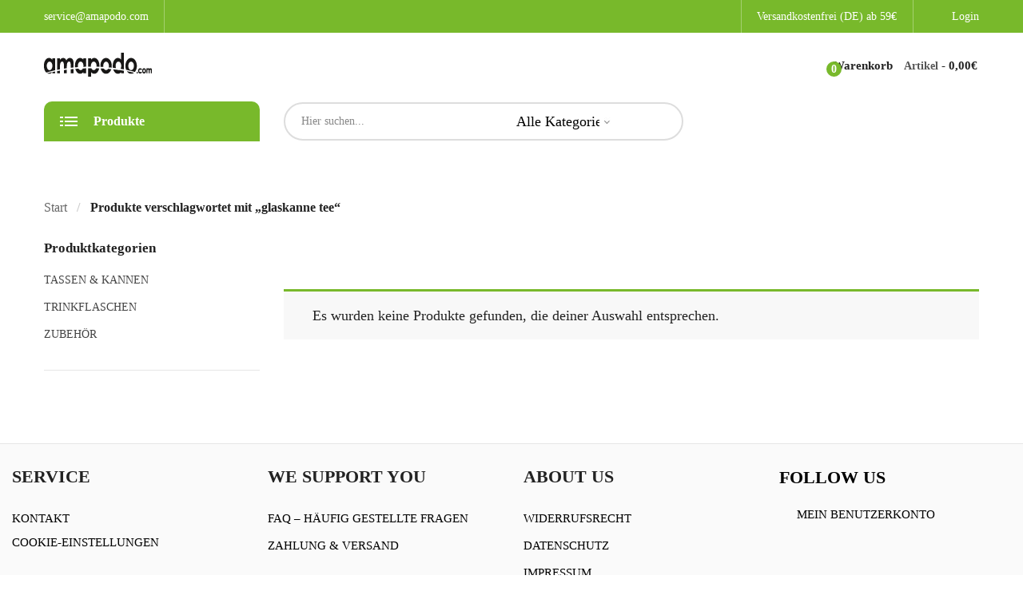

--- FILE ---
content_type: text/html; charset=UTF-8
request_url: https://www.amapodo.com/produkt-schlagwort/glaskanne-tee/
body_size: 39060
content:
    <!DOCTYPE html>
<html lang="de-DE" class="no-js no-svg">
    <head>
        <meta charset="UTF-8" />
        <meta name="viewport" content="width=device-width, initial-scale=1" />
        <link rel="profile" href="https://gmpg.org/xfn/11" />
		<meta name='robots' content='index, follow, max-image-preview:large, max-snippet:-1, max-video-preview:-1' />

	<!-- This site is optimized with the Yoast SEO Premium plugin v21.1 (Yoast SEO v21.1) - https://yoast.com/wordpress/plugins/seo/ -->
	<title>glaskanne tee Archive - Teeflaschen, Teekannen, Teeglas Teetassen mit Sieb, Trinkflaschen, Tee</title>
	<link rel="canonical" href="https://www.amapodo.com/produkt-schlagwort/glaskanne-tee/" />
	<meta property="og:locale" content="de_DE" />
	<meta property="og:type" content="article" />
	<meta property="og:title" content="glaskanne tee Archive" />
	<meta property="og:url" content="https://www.amapodo.com/produkt-schlagwort/glaskanne-tee/" />
	<meta property="og:site_name" content="Teeflaschen, Teekannen, Teeglas Teetassen mit Sieb, Trinkflaschen, Tee" />
	<meta property="og:image" content="https://www.amapodo.com/wp-content/uploads/2015/02/teafavs-amapodo-teeglas-facebook.jpg" />
	<meta property="og:image:width" content="1200" />
	<meta property="og:image:height" content="627" />
	<meta property="og:image:type" content="image/jpeg" />
	<meta name="twitter:card" content="summary_large_image" />
	<meta name="twitter:site" content="@amapodo" />
	<script type="application/ld+json" class="yoast-schema-graph">{"@context":"https://schema.org","@graph":[{"@type":"CollectionPage","@id":"https://www.amapodo.com/produkt-schlagwort/glaskanne-tee/","url":"https://www.amapodo.com/produkt-schlagwort/glaskanne-tee/","name":"glaskanne tee Archive - Teeflaschen, Teekannen, Teeglas Teetassen mit Sieb, Trinkflaschen, Tee","isPartOf":{"@id":"https://www.amapodo.com/#website"},"breadcrumb":{"@id":"https://www.amapodo.com/produkt-schlagwort/glaskanne-tee/#breadcrumb"},"inLanguage":"de"},{"@type":"BreadcrumbList","@id":"https://www.amapodo.com/produkt-schlagwort/glaskanne-tee/#breadcrumb","itemListElement":[{"@type":"ListItem","position":1,"name":"Startseite","item":"https://beta.amapodo.com/shop/"},{"@type":"ListItem","position":2,"name":"glaskanne tee"}]},{"@type":"WebSite","@id":"https://www.amapodo.com/#website","url":"https://www.amapodo.com/","name":"Teetassen mit Sieb, Trinkflaschen, Teeflaschen","description":"Teeflasche mit Sieb ➤ Teekanne aus Glas mit Siebeinsatz ➤ Plastikfrei  ✅ Nachhaltig  ✅  zero waste ♻  ➤ Teetasse mit Sieb und Deckel ➤ Glasflaschen mit Deckel","potentialAction":[{"@type":"SearchAction","target":{"@type":"EntryPoint","urlTemplate":"https://www.amapodo.com/?s={search_term_string}"},"query-input":"required name=search_term_string"}],"inLanguage":"de"}]}</script>
	<!-- / Yoast SEO Premium plugin. -->



<link rel="alternate" type="application/rss+xml" title="Teeflaschen, Teekannen, Teeglas Teetassen mit Sieb, Trinkflaschen, Tee &raquo; Feed" href="https://www.amapodo.com/feed/" />
<link rel="alternate" type="application/rss+xml" title="Teeflaschen, Teekannen, Teeglas Teetassen mit Sieb, Trinkflaschen, Tee &raquo; Kommentar-Feed" href="https://www.amapodo.com/comments/feed/" />
<link rel="alternate" type="application/rss+xml" title="Teeflaschen, Teekannen, Teeglas Teetassen mit Sieb, Trinkflaschen, Tee &raquo; glaskanne tee Schlagwort Feed" href="https://www.amapodo.com/produkt-schlagwort/glaskanne-tee/feed/" />
<link id='omgf-preload-0' rel='preload' href='//www.amapodo.com/wp-content/uploads/omgf/biolife-googlefonts/cairo-normal-300.woff2?ver=1647264805' as='font' type='font/woff2' crossorigin />
<link id='omgf-preload-1' rel='preload' href='//www.amapodo.com/wp-content/uploads/omgf/biolife-googlefonts/cairo-normal-400.woff2?ver=1647264805' as='font' type='font/woff2' crossorigin />
<link id='omgf-preload-2' rel='preload' href='//www.amapodo.com/wp-content/uploads/omgf/biolife-googlefonts/cairo-normal-700.woff2?ver=1647264805' as='font' type='font/woff2' crossorigin />
<link id='omgf-preload-3' rel='preload' href='//www.amapodo.com/wp-content/uploads/omgf/biolife-googlefonts/cairo-normal-600.woff2?ver=1647264805' as='font' type='font/woff2' crossorigin />
<link id='omgf-preload-4' rel='preload' href='//www.amapodo.com/wp-content/uploads/omgf/biolife-googlefonts/cairo-normal-900.woff2?ver=1647264805' as='font' type='font/woff2' crossorigin />
<link id='omgf-preload-5' rel='preload' href='//www.amapodo.com/wp-content/uploads/omgf/biolife-googlefonts/roboto-normal-400.woff2?ver=1647264805' as='font' type='font/woff2' crossorigin />
<link id='omgf-preload-6' rel='preload' href='//www.amapodo.com/wp-content/uploads/omgf/biolife-googlefonts/roboto-normal-500.woff2?ver=1647264805' as='font' type='font/woff2' crossorigin />
<link id='omgf-preload-7' rel='preload' href='//www.amapodo.com/wp-content/uploads/omgf/biolife-googlefonts/playfair-display-normal-400.woff2?ver=1647264805' as='font' type='font/woff2' crossorigin />
<link id='omgf-preload-8' rel='preload' href='//www.amapodo.com/wp-content/uploads/omgf/biolife-googlefonts/playfair-display-normal-700.woff2?ver=1647264805' as='font' type='font/woff2' crossorigin />
<link id='omgf-preload-9' rel='preload' href='//www.amapodo.com/wp-content/uploads/omgf/biolife-googlefonts/poppins-normal-300.woff2?ver=1647264805' as='font' type='font/woff2' crossorigin />
<link id='omgf-preload-10' rel='preload' href='//www.amapodo.com/wp-content/uploads/omgf/biolife-googlefonts/poppins-normal-500.woff2?ver=1647264805' as='font' type='font/woff2' crossorigin />
<link id='omgf-preload-11' rel='preload' href='//www.amapodo.com/wp-content/uploads/omgf/biolife-googlefonts/poppins-normal-400.woff2?ver=1647264805' as='font' type='font/woff2' crossorigin />
<link id='omgf-preload-12' rel='preload' href='//www.amapodo.com/wp-content/uploads/omgf/biolife-googlefonts/poppins-normal-600.woff2?ver=1647264805' as='font' type='font/woff2' crossorigin />
<link id='omgf-preload-13' rel='preload' href='//www.amapodo.com/wp-content/uploads/omgf/biolife-googlefonts/poppins-normal-700.woff2?ver=1647264805' as='font' type='font/woff2' crossorigin />
<link id='omgf-preload-14' rel='preload' href='//www.amapodo.com/wp-content/uploads/omgf/biolife-googlefonts/lato-normal-400.woff2?ver=1647264805' as='font' type='font/woff2' crossorigin />
<link id='omgf-preload-15' rel='preload' href='//www.amapodo.com/wp-content/uploads/omgf/biolife-googlefonts/lato-normal-700.woff2?ver=1647264805' as='font' type='font/woff2' crossorigin />
<link id='omgf-preload-16' rel='preload' href='//www.amapodo.com/wp-content/uploads/omgf/biolife-googlefonts/pacifico-normal-400.woff2?ver=1647264805' as='font' type='font/woff2' crossorigin />
<link id='omgf-preload-17' rel='preload' href='//www.amapodo.com/wp-content/uploads/omgf/vc_google_fonts_roboto100100italic300300italicregularitalic500500italic700700italic900900italic/roboto-normal-100.woff2?ver=1647264805' as='font' type='font/woff2' crossorigin />
<link id='omgf-preload-18' rel='preload' href='//www.amapodo.com/wp-content/uploads/omgf/vc_google_fonts_roboto100100italic300300italicregularitalic500500italic700700italic900900italic/roboto-italic-100.woff2?ver=1647264805' as='font' type='font/woff2' crossorigin />
<link id='omgf-preload-19' rel='preload' href='//www.amapodo.com/wp-content/uploads/omgf/vc_google_fonts_roboto100100italic300300italicregularitalic500500italic700700italic900900italic/roboto-normal-300.woff2?ver=1647264805' as='font' type='font/woff2' crossorigin />
<link id='omgf-preload-20' rel='preload' href='//www.amapodo.com/wp-content/uploads/omgf/vc_google_fonts_roboto100100italic300300italicregularitalic500500italic700700italic900900italic/roboto-italic-300.woff2?ver=1647264805' as='font' type='font/woff2' crossorigin />
<link id='omgf-preload-21' rel='preload' href='//www.amapodo.com/wp-content/uploads/omgf/vc_google_fonts_roboto100100italic300300italicregularitalic500500italic700700italic900900italic/roboto-normal-400.woff2?ver=1647264805' as='font' type='font/woff2' crossorigin />
<link id='omgf-preload-22' rel='preload' href='//www.amapodo.com/wp-content/uploads/omgf/vc_google_fonts_roboto100100italic300300italicregularitalic500500italic700700italic900900italic/roboto-italic-400.woff2?ver=1647264805' as='font' type='font/woff2' crossorigin />
<link id='omgf-preload-23' rel='preload' href='//www.amapodo.com/wp-content/uploads/omgf/vc_google_fonts_roboto100100italic300300italicregularitalic500500italic700700italic900900italic/roboto-normal-500.woff2?ver=1647264805' as='font' type='font/woff2' crossorigin />
<link id='omgf-preload-24' rel='preload' href='//www.amapodo.com/wp-content/uploads/omgf/vc_google_fonts_roboto100100italic300300italicregularitalic500500italic700700italic900900italic/roboto-italic-500.woff2?ver=1647264805' as='font' type='font/woff2' crossorigin />
<link id='omgf-preload-25' rel='preload' href='//www.amapodo.com/wp-content/uploads/omgf/vc_google_fonts_roboto100100italic300300italicregularitalic500500italic700700italic900900italic/roboto-normal-700.woff2?ver=1647264805' as='font' type='font/woff2' crossorigin />
<link id='omgf-preload-26' rel='preload' href='//www.amapodo.com/wp-content/uploads/omgf/vc_google_fonts_roboto100100italic300300italicregularitalic500500italic700700italic900900italic/roboto-italic-700.woff2?ver=1647264805' as='font' type='font/woff2' crossorigin />
<link id='omgf-preload-27' rel='preload' href='//www.amapodo.com/wp-content/uploads/omgf/vc_google_fonts_roboto100100italic300300italicregularitalic500500italic700700italic900900italic/roboto-normal-900.woff2?ver=1647264805' as='font' type='font/woff2' crossorigin />
<link id='omgf-preload-28' rel='preload' href='//www.amapodo.com/wp-content/uploads/omgf/vc_google_fonts_roboto100100italic300300italicregularitalic500500italic700700italic900900italic/roboto-italic-900.woff2?ver=1647264805' as='font' type='font/woff2' crossorigin />
<style id='wp-img-auto-sizes-contain-inline-css' type='text/css'>
img:is([sizes=auto i],[sizes^="auto," i]){contain-intrinsic-size:3000px 1500px}
/*# sourceURL=wp-img-auto-sizes-contain-inline-css */
</style>
<link rel='stylesheet' id='pr-dhl-preferred-services-integration-css' href='https://www.amapodo.com/wp-content/plugins/dhl-for-woocommerce/build/style-index.css' type='text/css' media='all' />
<link rel='stylesheet' id='pr-dhl-blocks-style-css' href='https://www.amapodo.com/wp-content/plugins/dhl-for-woocommerce/build/style-index.css' type='text/css' media='all' />
<link rel='stylesheet' id='wp-block-library-css' href='https://www.amapodo.com/wp-includes/css/dist/block-library/style.min.css' type='text/css' media='all' />
<link rel='stylesheet' id='wc-blocks-style-css' href='https://www.amapodo.com/wp-content/plugins/woocommerce/assets/client/blocks/wc-blocks.css' type='text/css' media='all' />
<style id='global-styles-inline-css' type='text/css'>
:root{--wp--preset--aspect-ratio--square: 1;--wp--preset--aspect-ratio--4-3: 4/3;--wp--preset--aspect-ratio--3-4: 3/4;--wp--preset--aspect-ratio--3-2: 3/2;--wp--preset--aspect-ratio--2-3: 2/3;--wp--preset--aspect-ratio--16-9: 16/9;--wp--preset--aspect-ratio--9-16: 9/16;--wp--preset--color--black: #000000;--wp--preset--color--cyan-bluish-gray: #abb8c3;--wp--preset--color--white: #ffffff;--wp--preset--color--pale-pink: #f78da7;--wp--preset--color--vivid-red: #cf2e2e;--wp--preset--color--luminous-vivid-orange: #ff6900;--wp--preset--color--luminous-vivid-amber: #fcb900;--wp--preset--color--light-green-cyan: #7bdcb5;--wp--preset--color--vivid-green-cyan: #00d084;--wp--preset--color--pale-cyan-blue: #8ed1fc;--wp--preset--color--vivid-cyan-blue: #0693e3;--wp--preset--color--vivid-purple: #9b51e0;--wp--preset--gradient--vivid-cyan-blue-to-vivid-purple: linear-gradient(135deg,rgb(6,147,227) 0%,rgb(155,81,224) 100%);--wp--preset--gradient--light-green-cyan-to-vivid-green-cyan: linear-gradient(135deg,rgb(122,220,180) 0%,rgb(0,208,130) 100%);--wp--preset--gradient--luminous-vivid-amber-to-luminous-vivid-orange: linear-gradient(135deg,rgb(252,185,0) 0%,rgb(255,105,0) 100%);--wp--preset--gradient--luminous-vivid-orange-to-vivid-red: linear-gradient(135deg,rgb(255,105,0) 0%,rgb(207,46,46) 100%);--wp--preset--gradient--very-light-gray-to-cyan-bluish-gray: linear-gradient(135deg,rgb(238,238,238) 0%,rgb(169,184,195) 100%);--wp--preset--gradient--cool-to-warm-spectrum: linear-gradient(135deg,rgb(74,234,220) 0%,rgb(151,120,209) 20%,rgb(207,42,186) 40%,rgb(238,44,130) 60%,rgb(251,105,98) 80%,rgb(254,248,76) 100%);--wp--preset--gradient--blush-light-purple: linear-gradient(135deg,rgb(255,206,236) 0%,rgb(152,150,240) 100%);--wp--preset--gradient--blush-bordeaux: linear-gradient(135deg,rgb(254,205,165) 0%,rgb(254,45,45) 50%,rgb(107,0,62) 100%);--wp--preset--gradient--luminous-dusk: linear-gradient(135deg,rgb(255,203,112) 0%,rgb(199,81,192) 50%,rgb(65,88,208) 100%);--wp--preset--gradient--pale-ocean: linear-gradient(135deg,rgb(255,245,203) 0%,rgb(182,227,212) 50%,rgb(51,167,181) 100%);--wp--preset--gradient--electric-grass: linear-gradient(135deg,rgb(202,248,128) 0%,rgb(113,206,126) 100%);--wp--preset--gradient--midnight: linear-gradient(135deg,rgb(2,3,129) 0%,rgb(40,116,252) 100%);--wp--preset--font-size--small: 13px;--wp--preset--font-size--medium: 20px;--wp--preset--font-size--large: 36px;--wp--preset--font-size--x-large: 42px;--wp--preset--spacing--20: 0.44rem;--wp--preset--spacing--30: 0.67rem;--wp--preset--spacing--40: 1rem;--wp--preset--spacing--50: 1.5rem;--wp--preset--spacing--60: 2.25rem;--wp--preset--spacing--70: 3.38rem;--wp--preset--spacing--80: 5.06rem;--wp--preset--shadow--natural: 6px 6px 9px rgba(0, 0, 0, 0.2);--wp--preset--shadow--deep: 12px 12px 50px rgba(0, 0, 0, 0.4);--wp--preset--shadow--sharp: 6px 6px 0px rgba(0, 0, 0, 0.2);--wp--preset--shadow--outlined: 6px 6px 0px -3px rgb(255, 255, 255), 6px 6px rgb(0, 0, 0);--wp--preset--shadow--crisp: 6px 6px 0px rgb(0, 0, 0);}:where(.is-layout-flex){gap: 0.5em;}:where(.is-layout-grid){gap: 0.5em;}body .is-layout-flex{display: flex;}.is-layout-flex{flex-wrap: wrap;align-items: center;}.is-layout-flex > :is(*, div){margin: 0;}body .is-layout-grid{display: grid;}.is-layout-grid > :is(*, div){margin: 0;}:where(.wp-block-columns.is-layout-flex){gap: 2em;}:where(.wp-block-columns.is-layout-grid){gap: 2em;}:where(.wp-block-post-template.is-layout-flex){gap: 1.25em;}:where(.wp-block-post-template.is-layout-grid){gap: 1.25em;}.has-black-color{color: var(--wp--preset--color--black) !important;}.has-cyan-bluish-gray-color{color: var(--wp--preset--color--cyan-bluish-gray) !important;}.has-white-color{color: var(--wp--preset--color--white) !important;}.has-pale-pink-color{color: var(--wp--preset--color--pale-pink) !important;}.has-vivid-red-color{color: var(--wp--preset--color--vivid-red) !important;}.has-luminous-vivid-orange-color{color: var(--wp--preset--color--luminous-vivid-orange) !important;}.has-luminous-vivid-amber-color{color: var(--wp--preset--color--luminous-vivid-amber) !important;}.has-light-green-cyan-color{color: var(--wp--preset--color--light-green-cyan) !important;}.has-vivid-green-cyan-color{color: var(--wp--preset--color--vivid-green-cyan) !important;}.has-pale-cyan-blue-color{color: var(--wp--preset--color--pale-cyan-blue) !important;}.has-vivid-cyan-blue-color{color: var(--wp--preset--color--vivid-cyan-blue) !important;}.has-vivid-purple-color{color: var(--wp--preset--color--vivid-purple) !important;}.has-black-background-color{background-color: var(--wp--preset--color--black) !important;}.has-cyan-bluish-gray-background-color{background-color: var(--wp--preset--color--cyan-bluish-gray) !important;}.has-white-background-color{background-color: var(--wp--preset--color--white) !important;}.has-pale-pink-background-color{background-color: var(--wp--preset--color--pale-pink) !important;}.has-vivid-red-background-color{background-color: var(--wp--preset--color--vivid-red) !important;}.has-luminous-vivid-orange-background-color{background-color: var(--wp--preset--color--luminous-vivid-orange) !important;}.has-luminous-vivid-amber-background-color{background-color: var(--wp--preset--color--luminous-vivid-amber) !important;}.has-light-green-cyan-background-color{background-color: var(--wp--preset--color--light-green-cyan) !important;}.has-vivid-green-cyan-background-color{background-color: var(--wp--preset--color--vivid-green-cyan) !important;}.has-pale-cyan-blue-background-color{background-color: var(--wp--preset--color--pale-cyan-blue) !important;}.has-vivid-cyan-blue-background-color{background-color: var(--wp--preset--color--vivid-cyan-blue) !important;}.has-vivid-purple-background-color{background-color: var(--wp--preset--color--vivid-purple) !important;}.has-black-border-color{border-color: var(--wp--preset--color--black) !important;}.has-cyan-bluish-gray-border-color{border-color: var(--wp--preset--color--cyan-bluish-gray) !important;}.has-white-border-color{border-color: var(--wp--preset--color--white) !important;}.has-pale-pink-border-color{border-color: var(--wp--preset--color--pale-pink) !important;}.has-vivid-red-border-color{border-color: var(--wp--preset--color--vivid-red) !important;}.has-luminous-vivid-orange-border-color{border-color: var(--wp--preset--color--luminous-vivid-orange) !important;}.has-luminous-vivid-amber-border-color{border-color: var(--wp--preset--color--luminous-vivid-amber) !important;}.has-light-green-cyan-border-color{border-color: var(--wp--preset--color--light-green-cyan) !important;}.has-vivid-green-cyan-border-color{border-color: var(--wp--preset--color--vivid-green-cyan) !important;}.has-pale-cyan-blue-border-color{border-color: var(--wp--preset--color--pale-cyan-blue) !important;}.has-vivid-cyan-blue-border-color{border-color: var(--wp--preset--color--vivid-cyan-blue) !important;}.has-vivid-purple-border-color{border-color: var(--wp--preset--color--vivid-purple) !important;}.has-vivid-cyan-blue-to-vivid-purple-gradient-background{background: var(--wp--preset--gradient--vivid-cyan-blue-to-vivid-purple) !important;}.has-light-green-cyan-to-vivid-green-cyan-gradient-background{background: var(--wp--preset--gradient--light-green-cyan-to-vivid-green-cyan) !important;}.has-luminous-vivid-amber-to-luminous-vivid-orange-gradient-background{background: var(--wp--preset--gradient--luminous-vivid-amber-to-luminous-vivid-orange) !important;}.has-luminous-vivid-orange-to-vivid-red-gradient-background{background: var(--wp--preset--gradient--luminous-vivid-orange-to-vivid-red) !important;}.has-very-light-gray-to-cyan-bluish-gray-gradient-background{background: var(--wp--preset--gradient--very-light-gray-to-cyan-bluish-gray) !important;}.has-cool-to-warm-spectrum-gradient-background{background: var(--wp--preset--gradient--cool-to-warm-spectrum) !important;}.has-blush-light-purple-gradient-background{background: var(--wp--preset--gradient--blush-light-purple) !important;}.has-blush-bordeaux-gradient-background{background: var(--wp--preset--gradient--blush-bordeaux) !important;}.has-luminous-dusk-gradient-background{background: var(--wp--preset--gradient--luminous-dusk) !important;}.has-pale-ocean-gradient-background{background: var(--wp--preset--gradient--pale-ocean) !important;}.has-electric-grass-gradient-background{background: var(--wp--preset--gradient--electric-grass) !important;}.has-midnight-gradient-background{background: var(--wp--preset--gradient--midnight) !important;}.has-small-font-size{font-size: var(--wp--preset--font-size--small) !important;}.has-medium-font-size{font-size: var(--wp--preset--font-size--medium) !important;}.has-large-font-size{font-size: var(--wp--preset--font-size--large) !important;}.has-x-large-font-size{font-size: var(--wp--preset--font-size--x-large) !important;}
/*# sourceURL=global-styles-inline-css */
</style>

<style id='classic-theme-styles-inline-css' type='text/css'>
/*! This file is auto-generated */
.wp-block-button__link{color:#fff;background-color:#32373c;border-radius:9999px;box-shadow:none;text-decoration:none;padding:calc(.667em + 2px) calc(1.333em + 2px);font-size:1.125em}.wp-block-file__button{background:#32373c;color:#fff;text-decoration:none}
/*# sourceURL=/wp-includes/css/classic-themes.min.css */
</style>
<link rel='stylesheet' id='google_business_reviews_rating_wp_css-css' href='https://www.amapodo.com/wp-content/plugins/g-business-reviews-rating/wp/css/css.css' type='text/css' media='all' />

<link rel='stylesheet' id='animate-css-css' href='https://www.amapodo.com/wp-content/plugins/ovic-toolkit/includes/frontend/assets/css/animate.min.css' type='text/css' media='all' />
<link rel='stylesheet' id='magnific-popup-css' href='https://www.amapodo.com/wp-content/plugins/ovic-toolkit/assets/css/magnific-popup.css' type='text/css' media='all' />
<link rel='stylesheet' id='bootstrap-css' href='https://www.amapodo.com/wp-content/plugins/ovic-toolkit/includes/frontend/assets/css/bootstrap.min.css' type='text/css' media='all' />
<link rel='stylesheet' id='font-awesome-css' href='https://www.amapodo.com/wp-content/plugins/ovic-toolkit/includes/frontend/assets/css/font-awesome.min.css' type='text/css' media='all' />
<link rel='stylesheet' id='pe-icon-7-stroke-css' href='https://www.amapodo.com/wp-content/plugins/ovic-toolkit/includes/frontend/assets/css/pe-icon-7-stroke.min.css' type='text/css' media='all' />
<link rel='stylesheet' id='slick-css' href='https://www.amapodo.com/wp-content/plugins/ovic-toolkit/includes/frontend/assets/css/slick.min.css' type='text/css' media='all' />
<link rel='stylesheet' id='themify-css' href='https://www.amapodo.com/wp-content/plugins/ovic-toolkit/includes/frontend/assets/css/themify-icons.css' type='text/css' media='all' />
<link rel='stylesheet' id='chosen-css' href='https://www.amapodo.com/wp-content/plugins/ovic-toolkit/includes/frontend/assets/css/chosen.min.css' type='text/css' media='all' />
<link rel='stylesheet' id='growl-css' href='https://www.amapodo.com/wp-content/plugins/ovic-toolkit/includes/frontend/assets/css/growl.min.css' type='text/css' media='all' />
<link rel='stylesheet' id='mcmp_price_per_unit_style-css' href='https://www.amapodo.com/wp-content/plugins/woo-price-per-unit-pro/assets/CSS/woo-ppu.css' type='text/css' media='all' />
<style id='woocommerce-inline-inline-css' type='text/css'>
.woocommerce form .form-row .required { visibility: visible; }
/*# sourceURL=woocommerce-inline-inline-css */
</style>
<link rel='stylesheet' id='ovic-live-search-css' href='https://www.amapodo.com/wp-content/plugins/ovic-toolkit/includes/extends/live-search/assets/css/live-search.min.css' type='text/css' media='all' />
<link rel='stylesheet' id='ovic-rating-css' href='https://www.amapodo.com/wp-content/plugins/ovic-toolkit/includes/extends/post-rating/post-rating.css' type='text/css' media='all' />
<link rel='stylesheet' id='product-attributes-swatches-css' href='https://www.amapodo.com/wp-content/plugins/ovic-toolkit/includes/extends/attributes-swatches/product-attribute.css' type='text/css' media='all' />
<link rel='stylesheet' id='dgwt-wcas-style-css' href='https://www.amapodo.com/wp-content/plugins/ajax-search-for-woocommerce/assets/css/style.min.css' type='text/css' media='all' />
<link rel='stylesheet' id='parent-style-css' href='https://www.amapodo.com/wp-content/themes/biolife-child/style.css' type='text/css' media='all' />
<link rel='stylesheet' id='wpb-fa-css' href='https://www.amapodo.com/wp-content/themes/biolife-child/fontawesome/css/all.min.css' type='text/css' media='all' />
<link rel='stylesheet' id='biolife-googlefonts-css' href='//www.amapodo.com/wp-content/uploads/omgf/biolife-googlefonts/biolife-googlefonts.css?ver=1647264805' type='text/css' media='all' />
<link rel='stylesheet' id='flaticon-css' href='https://www.amapodo.com/wp-content/themes/biolife/assets/fonts/flaticon/flaticon.css' type='text/css' media='all' />
<link rel='stylesheet' id='gurtenberg-css' href='https://www.amapodo.com/wp-content/themes/biolife/assets/css/gurtenberg.css' type='text/css' media='all' />
<link rel='stylesheet' id='style-css' href='https://www.amapodo.com/wp-content/themes/biolife-child/assets/css/style.css' type='text/css' media='all' />
<link rel='stylesheet' id='biolife-main-css' href='https://www.amapodo.com/wp-content/themes/biolife-child/style.css' type='text/css' media='all' />
<style id='biolife-main-inline-css' type='text/css'>

            a:hover,
            .current-menu-ancestor > a,
            .current-menu-parent > a,
            .current-menu-item > a,
            .current_page_item > a,
            .post-info .read-more,
            .slick-slider .slick-arrow:hover,
            .shiping-class,
            .yith-wcwl-add-to-wishlist a:hover::before,
            .product-item .yith-wcqv-button:hover:after,
			.product-item .compare:hover:after,
			.widgettitle .arrow:after,
			.ovic_widget_layered_nav .inline-group a:after,
			.widget_layered_nav .color-group .term-color:after,
			.grid-view-mode .modes-mode.active,
			.widget_shopping_cart .woocommerce-mini-cart li a:not(.remove):hover,
			.woocommerce-form-login .woocommerce-LostPassword,
			.product-item.style-4 .active .price,
			.ovic-products.style-4 .ovic-title,
			.mfp-content .mfp-close:hover:before,
			.post-info .ovic-share-socials .share-button:hover,
			.post-info .post-meta .post-meta-group .author:hover,
			.entry-summary .compare:hover,
			.entry-summary .compare:hover::before,
			.product-item.style-1 .add-to-cart a:hover:after,
			.product-item.list .add-to-cart a:hover,
			.product-item.style-3 .add-to-cart a:hover:after, 
			.products.product-grid .product-item .add-to-cart a:hover:after,
			.product-item.style-5 .yith-wcwl-add-to-wishlist a:hover::before,
			.tagcloud a:hover,
			.post-info .post-meta .post-meta-group .comment-count i,
			#yith-quick-view-modal .product_meta .posted_in > a:hover, 
			#yith-quick-view-modal .product_meta .tagged_as > a:hover,
			#yith-quick-view-close:hover::before,
			.entry-summary .ovic-share-socials a:hover,
			.entry-summary .shiping-class,
			.woocommerce-product-gallery__trigger::before,
			.product-item.list .yith-wcwl-add-to-wishlist a:hover::before,
			.middle-info .icon,
			.block-cart-link .group-cart-link>:first-child,
			.block-nav-category .view-all-category a:hover,
			.block-nav-category .view-all-category a:focus,
			.header-control > *,
			.product-item.style-6 .ovic-wishlist .ajax-loading:hover, 
			.product-item.style-6 .ovic-wishlist .wishlist-url:hover,
			.shop-sidebar .widget li.current-cat,
			.post-item .post-content a,
			.ovic-iconbox.style5 .icon,
			.ovic-tabs.style1 .tab-link li.style5.active a,
			.ovic-custommenu.style05 .ovic-menu-wapper > ul > li > a.ovic-menu-item-title:hover,
			.ovic-slide-style1 .title-container .before_title,
			.ovic-blog-style2 .title a:hover,
			.ovic-iconbox.style7 .link-text:hover,
			.ovic-banner.style5 .link-text:hover,
			.post-item-default .entry-content a:hover,
            .post-item-default .entry-summary a:hover,
            .post-item-default .comment-content a:hover,
            .sidebar .search-form .search-submit:hover,
            .ovic-iconbox.style8 .title,
            .ovic-banner.style3 .box-link:hover,
            .ovic-tabs.style1 .tab-link li.style6.active a,
            .ovic-tabs.style1 .tab-link li.style6 a:hover,
            .form-search-mobile.open .icon:hover,
            .post-style3 .post-info .post-content-group .post-author a:hover,
            .ovic-twitter.default .tweet-source,
            .product-item.style-6 .add-to-cart a:hover,
            .ovic-product.product-item.default .url-container .button:hover,
            .ovic-product.product-item.default .url-container .extent-url:hover,
            .product-item.style-7 .add-to-cart a:hover,
            .blog-new ~ .post-comments .comment-respond .comment-form .button:hover,
            .woocommerce-Tabs-panel .comment-respond .comment-form .form-submit input:hover,
            .growl .growl-title,
            .widget_shopping_cart .widget_shopping_cart_content .buttons > .button:not(.checkout):hover,
            .cart-collaterals button:hover,
            .cart-collaterals .button:hover,
            .woocommerce-cart-form .shop_table tr td.actions .coupon .button:hover,
            .woocommerce-checkout .place-order>button:hover,
            .comment-respond .comment-form .button:hover,
            .product-item.style-11 .price,
            .product-item.style-11 .add-to-cart a:hover,
            .ovic-products.ovic-products-style8 .extent-url:hover,
            .ovic-blog.style-7 .post-style7 .date,
            .ovic-iconbox.style11 .link-text:hover,
            .ovic-banner.style13 .texts .link-text:hover,
            .ovic-custommenu.style09 .link-text:hover,
            .product-item.style-13 .price,
            .product-item.style-14 .price,
            .ovic-tabs.style5 .title-container .title strong,
            .ovic-tabs.style5 .tab-link li.active a,
            .ovic-tabs.style5 .tab-link li a:hover,
            .widget-ovic-mailchimp.style8 .title strong,
            .ovic-banner.style19 .text-1,
            .widget-ovic-mailchimp.style8 .btn-submit:hover,
            .footer .ovic-socials .socials-list li span:hover:before,
            .product-item.style-15 .yith-wcwl-add-to-wishlist a:hover:before, 
            .product-item.style-15 a.yith-wcqv-button:hover:before,
            .product-item.style-15 .compare:hover:after,
            .header.style-13 .top-bar-menu.ovic-menu li > a:hover > .icon,
            .header.style-14 .group-cart-link .woocommerce-Price-amount,
            .product-item.style-15 .price,
            .post-style9 .post-socials-sharing a:hover
            {
                color: #78b92b;
            }
            
            
            .header.style-4 .top-bar-menu > * > a:hover,
            .header.style-4 .top-bar-menu > * a.wcml-cs-item-toggle:hover,
            .header.style-4 .top-bar-menu .socials-list a:hover,
            .header.style-4:not(.style-1) .main-menu > .menu-item > a:hover,
            .header.style-4:not(.style-1) .main-menu > .menu-item:hover > a,
            .header.style-4:not(.style-1) .header-control .block-userlink > a:hover,
            .header.style-8 .main-menu > .menu-item > a:hover,
            .header.style-8 .main-menu > .current-menu-item > a,
            .header.style-9 .top-bar-menu.ovic-menu li>a>.icon,
            .custom.tparrows:hover:before,
            .header.style-14 .main-menu>.menu-item>a:hover,
            .header.style-14 .main-menu>.current-menu-item>a,
            .header.style-14 .main-menu>.menu-item:hover>a,
            .main-color .content
            {
                color: #78b92b!important;
            }
            
            @media (min-width: 1025px){
            	
                .entry-summary .single_add_to_cart_button:hover
                {
					color: #78b92b;
				}
			}
            @media (min-width: 1200px){
            	
                .header.style-1 .header-control .block-userlink > a:hover
                {
					color: #78b92b!important;
				}
			}
            
            
            a.button:not(.compare):not(.yith-wcqv-button), 
			button:not(.modes-mode):not(.mfp-close):not(.pswp__button):not(.search-submit):not(.compare):not(.yith-wcqv-button), 
			input[type="submit"],
            .post-item .post-date,
            .onnew,
            .price_slider_wrapper .ui-slider .ui-slider-handle,
            .price_slider_wrapper .ui-slider .ui-slider-range,
            .woocommerce-pagination .page-numbers.current, 
            .navigation .page-numbers.current, 
            .pagination .page-numbers.current,
            .pagination .page-numbers:hover,
            #yith-quick-view-content .onsale,
            #ship-to-different-address label input[type="checkbox"]:checked + span::before,
            .wishlist_table tr td a.yith-wcqv-button,
            .add-to-cart a,
            .ovic-tabs .tab-link li a:after,
            .ovic-products.style-4 .tabs-variable a.active,
            .ovic-tabs .tab-link li.active .star + a,
            .ovic-tabs .tab-link li.active .star,
            .backtotop,
            .post-pagination>span:not(.title),
            .wc-tabs li a:after,
            .woocommerce-Tabs-panel .comment-respond .comment-form .form-submit input,
            .block-nav-category .block-title,
            .top-bar-menu .socials-list a:hover,
            .block-cart-link .link-dropdown .text-btn,
            .post-thumb .post-date,
            .comment-respond .comment-form .button,
            .header.style-2 .header-top,
            .header.style-2 .block-cart-link .link-dropdown .count,
            .ovic-iconbox.style5:hover .number,
            .ovic-custommenu.style05 > .widget_nav_menu > .widgettitle,
            .ovic-banner.style5 .link-text,
            .header.style-2 .block-wishlist .woo-wishlist-link .wishlist-count,
            .ovic-iconbox.style8 .link-text,
            .ovic-iconbox.style8 .link-text:hover,
            .ovic-banner.style3 .box-link:after,
            .post-style3 .post-info .post-content-group .sl-button .count,
            .ovic-iconbox.style10 .block-number,
            .ovic-product.product-item.default .url-container .wc-forward,
            .ovic-twitter.default .tweet-icon,
            .blog-new .post-info .read-more:hover,
            .blog-new .post-read-more>*:not(.read-more):hover .count,
            .blog-new.blog-single01 .post-socials-sharing a:hover,
            .blog-new ~ .post-comments .comment-respond .comment-form .button,
            .growl-notice .growl-content>a:after,
            .product-item.list .add-to-cart a,
            #header.header.style-1,
            .header-mobile,
            .search-form .search-submit:hover,
            .header.style-8 .main-menu > .menu-item > a::before,
            .main-menu>.current-menu-item>a:before,
            .header.style-1 .main-menu>.current-menu-item>a:before,
            .widget-ovic-mailchimp.style5,
            .ovic-banner.style13 .texts .link-text,
            .ovic-products.ovic-products-style8 .extent-url:hover:after,
            .ovic-blog.style-7 .post-style7 .post-info .read-more:after,
            .header.style-12 .group-cart-link .count,
            .ovic-banner.style18 .shortcode-url,
            .product-item.style-13 .group-button .inner>*:not(.add-to-cart),
            .product-item.style-13 .ovic-wishlist.added .wishlist-url,
            .ovic-iconbox.style16:hover,
            .widget-ovic-mailchimp.style8 .newsletter-form-wrap,
            .ovic-banner.style19 .banner-link,
            .ovic-live-search-form .view-all,
            .ovic-button.style1 a,
            .ovic-button.style2 a,
            .post-style9 .read-more:hover,
            .ovic-button.style3 a:hover,
            .ovic-iconbox.style19 .link-text,
            .header.style-13 .block-cart-link .link-dropdown .count,
            .ovic-instagram.style2 .box-title
            {
                background-color: #78b92b;
            }
            
            .slick-dots .slick-active button,
            #yith-quick-view-modal .entry-summary .cart .single_add_to_cart_button,
            .woocommerce-cart-form .shop_table .actions > .button:hover,
            .slick-dots .slick-active button,
            .widget_shopping_cart .widget_shopping_cart_content .buttons > .button.checkout:hover,
            .ovic-category.style1 .content a:hover,
            .product-item.style-17 .order-now:hover
            {
                background-color: #78b92b!important;
            }

            @media (max-width: 1024px){
                
                #header.header.style-8
                {
                    background-color: #78b92b!important;
                }
            }
            
			.slick-slider .slick-arrow:hover,
			.woocommerce-pagination .page-numbers.current, 
			.navigation .page-numbers.current, 
			.pagination .page-numbers.current,
			.pagination .page-numbers:hover,
			.woocommerce-pagination .page-numbers.prev:hover, 
			.woocommerce-pagination .page-numbers.next:hover,
			.navigation.pagination .page-numbers.prev:hover, 
			.navigation.pagination .page-numbers.next:hover,
			.product-item.list .yith-wcwl-add-to-wishlist>div>a,
			.product-item.list .compare,
			.product-item.list .add-to-cart a,
			#yith-quick-view-content div.images .slider-nav .slick-current,
			.main-menu > .current-menu-item > a,
			.main-menu > .menu-item > a:hover,
			.ovic-tabs .tab-link li.active .star + a,
			.ovic-tabs .tab-link li.active .star,
			.product-item.style-3 .add-to-cart a,
			.product-item.style-3 .yith-wcqv-button,
			.product-item.style-3 .compare,
			.products.product-grid .product-item .add-to-cart a,
			.products.product-grid .product-item .yith-wcqv-button,
			.products.product-grid .product-item .compare,
			.product-item.style-1 .add-to-cart a, 
			.product-item.style-1 .yith-wcqv-button, 
			.product-item.style-1 .compare,
			.post-pagination>span:not(.title),
			.flex-control-nav .slick-slide img.flex-active,
			.group-cart-link,
			.product-item.style-8:hover .product-inner,
			.ovic-iconbox.style6:hover .texts,
			.ovic-banner.style5 .link-text,
			.ovic-accordion.style1,
			.ovic-product.product-item.default .url-container .button,
			.ovic-product.product-item.default .url-container .wc-forward,
			.ovic-banner.style3:after,
			.ovic-banner.style3:before,
			.product-item.style-7 .product-inner,
			.product-item.style-6 .add-to-cart a,
			.ovic-product.product-item.default .url-container .extent-url:hover,
			.product-item.style-7 .add-to-cart a,
			.blog-new .post-info .read-more:hover,
			.blog-new.blog-single01 .post-socials-sharing a:hover,
			.woocommerce-Tabs-panel .comment-respond .comment-form .form-submit input,
			.blog-new ~ .post-comments .comment-respond .comment-form .button,
			.growl,
			.entry-summary .single_add_to_cart_button,
			.widget_shopping_cart .widget_shopping_cart_content .buttons > .button,
			.cart-collaterals button,
            .cart-collaterals .button,
            .woocommerce-cart-form .shop_table tr td.actions .coupon .button,
            .woocommerce-checkout .place-order>button,
            .comment-respond .comment-form .button,
            .search-form .search-submit:hover,
            .comment-respond .comment-form .button, 
            .post-comments .comment-respond .comment-form .button,
            .product-item.style-11 .group-button .inner > *:hover,
            .product-item.style-11 .add-to-cart a:hover, 
            .product-item.style-11 .compare:hover,
            .product-item.style-11 .ovic-wishlist,
            .ovic-iconbox.style11 .link-text,
            .ovic-banner.style13 .texts .link-text,
            .header.style-12 .block-nav-category .block-content > .ovic-menu-wapper,
            .header.style-12 .block-nav-category .view-all-category,
            .post-style9 .read-more:hover,
            .ovic-button.style3 a:hover,
            .product-item.style-17 .order-now:hover
			{
                border-color: #78b92b;
            }
            
			.widget_shopping_cart .widget_shopping_cart_content .buttons > .button.checkout:hover,
            .ovic-slider-products .product-container,
            .custom.tparrows:hover
			{
                border-color: #78b92b!important;
            }
            
            @media (max-width: 991px){
            	.product-item.style-6 .ovic-wishlist>a,
				.product-item.style-6 .ovic-wishlist .ajax-loading{
					border-color: #78b92b;
				}
			}
            
            
            .loading-lazy::after,
            .tab-container.loading::after,
            .block-minicart .widget_shopping_cart
           	{
            	border-top-color: #78b92b!important;
            }
            
            blockquote
           	{
            	border-left-color: #78b92b;
            }
            
              
            
/*# sourceURL=biolife-main-inline-css */
</style>
<link rel='stylesheet' id='ovic-style-css' href='https://www.amapodo.com/wp-content/plugins/ovic-toolkit/includes/frontend/assets/css/frontend.css' type='text/css' media='all' />
<style id='ovic-style-inline-css' type='text/css'>
.woocommerce .cart-collaterals { display: inline-block; width: 289px; margin-left: 10px; padding: 12px 5px 40px 5px; } .widget_shopping_cart .widget_shopping_cart_content .buttons > .button.checkout { margin-right: 0px; } .widget_shopping_cart .widget_shopping_cart_content .buttons > .button:not(.checkout):hover { background-color: transparent !important; color: #ffc439; } .widget_shopping_cart .woo-paypalplus-checkout-button { padding: 0px 0px 15px 0px; margin-top: -20px; } .woocommerce-cart-form .shop_table tr td.actions .coupon .button:hover, .woocommerce-checkout .place-order > button:hover, .cart-collaterals .button:hover { background-color: transparent !important; color: #ffc439; } .cart-collaterals .button { margin: 0 auto 10px 0; } .woocommerce-cart-form .shop_table .actions .coupon { padding-bottom: 10px; } .woocommerce-cart-form .shop_table .actions > .button { float: left; border: 2px solid #fff; } .woocommerce-shipping-methods li label { margin-left: 0px; } .cart-collaterals .shop_table input { width: 10px; float: left; } .woocommerce-shipping-methods label { display: inherit; } @media (max-width: 767px){ .footer .ovic-menu-wapper { display: block; margin-bottom: 25px; } } .top-bar-menu.ovic-menu li > a > .icon { font-size: 19px; vertical-align: middle; } .shop-before-control, .form-wppp-select, .biolife-nav > .socials-list, .ovic-shop-filter, .woocommerce-review__published-date, .woocommerce-review__dash, .block-language { display: none; } .header-text-1 { font-size: 17px !important; font-weight: 400 !important; } .woocommerce-products-header { margin-bottom: 60px; } .header-mobile .header-settings > a { border: none; font-size: 18px; } .header-mobile .header-settings.open > a span { -webkit-transform: rotateX(0deg); -moz-transform: rotateX(0deg); -ms-transform: rotateX(0deg); -o-transform: rotateX(0deg); transform: rotateX(0deg); } .widget_shopping_cart .widget_shopping_cart_content .buttons > .button:not(.checkout):hover { color: #222; } .product-item.style-1 .add-to-cart a:hover { color: #222; } .woocommerce-cart-form .shop_table tr td.actions .coupon .button:hover, .woocommerce-checkout .place-order > button:hover, .cart-collaterals .button:hover { color: #222; } .woocommerce .woocommerce-error, .woocommerce .woocommerce-info, .woocommerce .woocommerce-message { border-top: 3px solid #78b92b; } .ovic-iconbox.style2 .number { line-height: 45px; } .inline-group > a:hover, .selected, .shop-sidebar .widget li a:hover, .shop-sidebar .widget li.current-cat a { color: #78b92b !important; } .ovic_widget_layered_nav .inline-group a::after, .widget_layered_nav .color-group .term-color::after { color: #78b92b; } p.stock.in-stock { font-size: 0; } p.stock.in-stock::after { content: 'Vorrätig'; color: rgb(102, 102, 102); font-size: 15px; } p.in-stock.available-product > span { display: none; } p.in-stock.available-product::after { content: 'Vorrätig'; color: #78b92b; } p.out-stock.available-product > span { display: none; } p.out-stock.available-product::after { content: 'Nicht vorrätig'; color: #000; } body.woocommerce .star-rating span::before { content: "\f005\f005\f005\f005\f005"; } body.woocommerce .star-rating::before { content: "\f006\f006\f006\f006\f006"; color: #ffbc53; } .star-rating { color: #ffbc53; } .ovic-iconbox.style2 .number { font-size: 40px; font-weight: semi-bold; } .ovic-iconbox.style2 .title { color: inherit; font-family: 'Cairo', serif; font-size: 20px; font-style: normal; } .page-id-7874 .header-nav-inner { display: none; } .woocommerce-price-suffix { font-size: 12px; font-weight: 400; } .woocommerce-price-suffix::before { content:' '; } .woocommerce-checkout-payment { background-color: #fafafa !important; padding: 40px 15px; margin-top: 0px; } .woocommerce-checkout-review-order-table { margin-bottom: 0px; } #payment_method_mollie_wc_gateway_applepay + label > img { width: 32px; height: 25px; } .shipping-calculator-form { display: block !important; } body{font-family: Cairo;font-weight: 400;font-size: 18px;line-height: 24px;color: #000000;}h1{font-family: Cairo;font-weight: 600;font-size: 40px;line-height: 24px;color: ;}h2{font-family: Cairo;font-weight: 600;font-size: 30px;line-height: 24px;color: ;}h3{font-family: Cairo;font-weight: 500;font-size: 30px;line-height: 24px;color: ;}h4{font-family: Cairo;font-weight: 500;font-size: 25px;line-height: 24px;color: ;}h5{font-family: Cairo;font-weight: 400;font-size: 25px;line-height: 24px;color: ;}h6{font-family: Cairo;font-weight: 400;font-size: 20px;line-height: 24px;color: ;} .vc_custom_1560863849848{border-top-width: 1px !important;padding-top: 30px !important;background-color: #fafafa !important;border-top-color: #e6e6e6 !important;border-top-style: solid !important;}.vc_custom_1560863835528{padding-top: 27px !important;padding-bottom: 100px !important;background-color: #fafafa !important;}.vc_custom_1560765257748{margin-bottom: 15px !important;}@media (max-width: 767px){.vc_custom_1527650285154 > .vc_column-inner{margin-bottom: 20px !important;}.ovic_custom_68f0fe71ee8fa > .vc_column-inner{text-align: center !important;}}@media (max-width: 767px){.ovic_custom_68f0fe71ee8fc > .vc_column-inner{text-align: center !important;}} 
/*# sourceURL=ovic-style-inline-css */
</style>
<link rel='stylesheet' id='mollie-applepaydirect-css' href='https://www.amapodo.com/wp-content/plugins/mollie-payments-for-woocommerce/public/css/mollie-applepaydirect.min.css' type='text/css' media='screen' />
<link rel='stylesheet' id='aio-icon-manager-css' href='https://www.amapodo.com/wp-content/plugins/VC_Modal_Popup/css/icon-manager.css' type='text/css' media='all' />
<link rel='stylesheet' id='bsf-Defaults-css' href='https://www.amapodo.com/wp-content/uploads/smile_fonts/Defaults/Defaults.css' type='text/css' media='all' />
<link rel='stylesheet' id='borlabs-cookie-custom-css' href='https://www.amapodo.com/wp-content/cache/borlabs-cookie/1/borlabs-cookie-1-de.css' type='text/css' media='all' />
<link rel='stylesheet' id='rtwpvs-css' href='https://www.amapodo.com/wp-content/plugins/woo-product-variation-swatches/assets/css/rtwpvs.min.css' type='text/css' media='all' />
<style id='rtwpvs-inline-css' type='text/css'>
        
            .rtwpvs-term:not(.rtwpvs-radio-term) {
                width: 30px;
                height: 30px;
            }

            .rtwpvs-squared .rtwpvs-button-term {
                min-width: 30px;
            }

            .rtwpvs-button-term span {
                font-size: 16px;
            }

            
            
                        .rtwpvs.rtwpvs-attribute-behavior-blur .rtwpvs-term:not(.rtwpvs-radio-term).disabled::before,
            .rtwpvs.rtwpvs-attribute-behavior-blur .rtwpvs-term:not(.rtwpvs-radio-term).disabled::after,
            .rtwpvs.rtwpvs-attribute-behavior-blur .rtwpvs-term:not(.rtwpvs-radio-term).disabled:hover::before,
            .rtwpvs.rtwpvs-attribute-behavior-blur .rtwpvs-term:not(.rtwpvs-radio-term).disabled:hover::after {
                background: #ff0000 !important;
            }

                                    .rtwpvs.rtwpvs-attribute-behavior-blur .rtwpvs-term:not(.rtwpvs-radio-term).disabled img,
            .rtwpvs.rtwpvs-attribute-behavior-blur .rtwpvs-term:not(.rtwpvs-radio-term).disabled span,
            .rtwpvs.rtwpvs-attribute-behavior-blur .rtwpvs-term:not(.rtwpvs-radio-term).disabled:hover img,
            .rtwpvs.rtwpvs-attribute-behavior-blur .rtwpvs-term:not(.rtwpvs-radio-term).disabled:hover span {
                opacity: 0.3;
            }

                    
		
/*# sourceURL=rtwpvs-inline-css */
</style>
<link rel='stylesheet' id='rtwpvs-tooltip-css' href='https://www.amapodo.com/wp-content/plugins/woo-product-variation-swatches/assets/css/rtwpvs-tooltip.min.css' type='text/css' media='all' />
<link rel='stylesheet' id='megamenu-frontend-css' href='https://www.amapodo.com/wp-content/plugins/ovic-toolkit/includes/extends/megamenu/assets/css/megamenu-frontend.css' type='text/css' media='all' />
<script type="text/template" id="tmpl-variation-template">
	<div class="woocommerce-variation-description">{{{ data.variation.variation_description }}}</div>
	<div class="woocommerce-variation-price">{{{ data.variation.price_html }}}</div>
	<div class="woocommerce-variation-availability">{{{ data.variation.availability_html }}}</div>
</script>
<script type="text/template" id="tmpl-unavailable-variation-template">
	<p role="alert">Dieses Produkt ist leider nicht verfügbar. Bitte wähle eine andere Kombination.</p>
</script>
<script type="text/javascript" src="https://www.amapodo.com/wp-includes/js/jquery/jquery.min.js" id="jquery-core-js"></script>
<script type="text/javascript" src="https://www.amapodo.com/wp-includes/js/jquery/jquery-migrate.min.js" id="jquery-migrate-js"></script>
<script type="text/javascript" src="https://www.amapodo.com/wp-content/plugins/g-business-reviews-rating/wp/js/js.js" id="google_business_reviews_rating_wp_js-js"></script>
<script type="text/javascript" src="https://www.amapodo.com/wp-includes/js/underscore.min.js" id="underscore-js"></script>
<script type="text/javascript" id="wp-util-js-extra">
/* <![CDATA[ */
var _wpUtilSettings = {"ajax":{"url":"/wp-admin/admin-ajax.php"}};
//# sourceURL=wp-util-js-extra
/* ]]> */
</script>
<script type="text/javascript" src="https://www.amapodo.com/wp-includes/js/wp-util.min.js" id="wp-util-js"></script>
<script type="text/javascript" src="https://www.amapodo.com/wp-content/plugins/woocommerce/assets/js/jquery-blockui/jquery.blockUI.min.js" id="wc-jquery-blockui-js" data-wp-strategy="defer"></script>
<script type="text/javascript" id="wc-add-to-cart-variation-js-extra">
/* <![CDATA[ */
var wc_add_to_cart_variation_params = {"wc_ajax_url":"/?wc-ajax=%%endpoint%%","i18n_no_matching_variations_text":"Es entsprechen leider keine Produkte deiner Auswahl. Bitte w\u00e4hle eine andere Kombination.","i18n_make_a_selection_text":"Bitte w\u00e4hle die Produktoptionen, bevor du den Artikel in den Warenkorb legst.","i18n_unavailable_text":"Dieses Produkt ist leider nicht verf\u00fcgbar. Bitte w\u00e4hle eine andere Kombination.","i18n_reset_alert_text":"Deine Auswahl wurde zur\u00fcckgesetzt. Bitte w\u00e4hle Produktoptionen aus, bevor du den Artikel in den Warenkorb legst.","ajax_url":"/wp-admin/admin-ajax.php","i18n_view_cart":"View cart","i18n_add_to_cart":"Add to cart","i18n_select_options":"Select options","cart_url":"https://www.amapodo.com/shop/warenkorb/","is_cart":"","cart_redirect_after_add":"yes","enable_ajax_add_to_cart":"yes"};
//# sourceURL=wc-add-to-cart-variation-js-extra
/* ]]> */
</script>
<script type="text/javascript" src="https://www.amapodo.com/wp-content/plugins/woocommerce/assets/js/frontend/add-to-cart-variation.min.js" id="wc-add-to-cart-variation-js" data-wp-strategy="defer"></script>
<script type="text/javascript" src="https://www.amapodo.com/wp-content/plugins/woo-price-per-unit-pro/assets/JS/woo-ppu-front-variable.js" id="woo-ppu-front-variable-js"></script>
<script type="text/javascript" id="wc-add-to-cart-js-extra">
/* <![CDATA[ */
var wc_add_to_cart_params = {"ajax_url":"/wp-admin/admin-ajax.php","wc_ajax_url":"/?wc-ajax=%%endpoint%%","i18n_view_cart":"Warenkorb anzeigen","cart_url":"https://www.amapodo.com/shop/warenkorb/","is_cart":"","cart_redirect_after_add":"yes"};
//# sourceURL=wc-add-to-cart-js-extra
/* ]]> */
</script>
<script type="text/javascript" src="https://www.amapodo.com/wp-content/plugins/woocommerce/assets/js/frontend/add-to-cart.min.js" id="wc-add-to-cart-js" data-wp-strategy="defer"></script>
<script type="text/javascript" src="https://www.amapodo.com/wp-content/plugins/woocommerce/assets/js/js-cookie/js.cookie.min.js" id="wc-js-cookie-js" defer="defer" data-wp-strategy="defer"></script>
<script type="text/javascript" id="woocommerce-js-extra">
/* <![CDATA[ */
var woocommerce_params = {"ajax_url":"/wp-admin/admin-ajax.php","wc_ajax_url":"/?wc-ajax=%%endpoint%%","i18n_password_show":"Passwort anzeigen","i18n_password_hide":"Passwort ausblenden"};
//# sourceURL=woocommerce-js-extra
/* ]]> */
</script>
<script type="text/javascript" src="https://www.amapodo.com/wp-content/plugins/woocommerce/assets/js/frontend/woocommerce.min.js" id="woocommerce-js" defer="defer" data-wp-strategy="defer"></script>
<script type="text/javascript" src="https://www.amapodo.com/wp-content/plugins/js_composer/assets/js/vendors/woocommerce-add-to-cart.js" id="vc_woocommerce-add-to-cart-js-js"></script>
<script data-no-optimize="1" data-no-minify="1" data-cfasync="false" type="text/javascript" src="https://www.amapodo.com/wp-content/cache/borlabs-cookie/1/borlabs-cookie-config-de.json.js" id="borlabs-cookie-config-js"></script>
<script data-no-optimize="1" data-no-minify="1" data-cfasync="false" type="text/javascript" src="https://www.amapodo.com/wp-content/plugins/borlabs-cookie/assets/javascript/borlabs-cookie-prioritize.min.js" id="borlabs-cookie-prioritize-js"></script>
<script></script><link rel="https://api.w.org/" href="https://www.amapodo.com/wp-json/" /><link rel="alternate" title="JSON" type="application/json" href="https://www.amapodo.com/wp-json/wp/v2/product_tag/5983" /><link rel="EditURI" type="application/rsd+xml" title="RSD" href="https://www.amapodo.com/xmlrpc.php?rsd" />
<meta name="generator" content="WordPress 6.9" />
<meta name="generator" content="WooCommerce 10.4.3" />
<meta name="generator" content="WPML ver:4.8.6 stt:3;" />
<script type="text/javascript">var ajaxurl = "https://www.amapodo.com/wp-admin/admin-ajax.php";</script>
<!-- This website runs the Product Feed ELITE for WooCommerce by AdTribes.io plugin -->
		<style>
			.dgwt-wcas-ico-magnifier,.dgwt-wcas-ico-magnifier-handler{max-width:20px}.dgwt-wcas-search-wrapp{max-width:600px}		</style>
		<!-- Google site verification - Google for WooCommerce -->
<meta name="google-site-verification" content="s5WR24GihkM_q1Tg6AZV6-ePKAJN-zTpkhkUTUuUNhw" />
	<noscript><style>.woocommerce-product-gallery{ opacity: 1 !important; }</style></noscript>
	<script data-borlabs-cookie-script-blocker-ignore>
if ('0' === '1' && ('0' === '1' || '1' === '1')) {
	window['gtag_enable_tcf_support'] = true;
}
window.dataLayer = window.dataLayer || [];
function gtag(){dataLayer.push(arguments);}
gtag('set', 'developer_id.dYjRjMm', true);
if('0' === '1' || '1' === '1') {
	if (window.BorlabsCookieGoogleConsentModeDefaultSet !== true) {
        let getCookieValue = function (name) {
            return document.cookie.match('(^|;)\\s*' + name + '\\s*=\\s*([^;]+)')?.pop() || '';
        };
        let cookieValue = getCookieValue('borlabs-cookie-gcs');
        let consentsFromCookie = {};
        if (cookieValue !== '') {
            consentsFromCookie = JSON.parse(decodeURIComponent(cookieValue));
        }
        let defaultValues = {
            'ad_storage': 'denied',
            'ad_user_data': 'denied',
            'ad_personalization': 'denied',
            'analytics_storage': 'denied',
            'functionality_storage': 'denied',
            'personalization_storage': 'denied',
            'security_storage': 'denied',
            'wait_for_update': 500,
        };
        gtag('consent', 'default', { ...defaultValues, ...consentsFromCookie });
    }
    window.BorlabsCookieGoogleConsentModeDefaultSet = true;
    let borlabsCookieConsentChangeHandler = function () {
        window.dataLayer = window.dataLayer || [];
        if (typeof gtag !== 'function') { function gtag(){dataLayer.push(arguments);} }

        let getCookieValue = function (name) {
            return document.cookie.match('(^|;)\\s*' + name + '\\s*=\\s*([^;]+)')?.pop() || '';
        };
        let cookieValue = getCookieValue('borlabs-cookie-gcs');
        let consentsFromCookie = {};
        if (cookieValue !== '') {
            consentsFromCookie = JSON.parse(decodeURIComponent(cookieValue));
        }

        consentsFromCookie.ad_storage = BorlabsCookie.Consents.hasConsent('google-ads') ? 'granted' : 'denied';
		consentsFromCookie.ad_user_data = BorlabsCookie.Consents.hasConsent('google-ads') ? 'granted' : 'denied';
		consentsFromCookie.ad_personalization = BorlabsCookie.Consents.hasConsent('google-ads') ? 'granted' : 'denied';

        BorlabsCookie.CookieLibrary.setCookie(
            'borlabs-cookie-gcs',
            JSON.stringify(consentsFromCookie),
            BorlabsCookie.Settings.automaticCookieDomainAndPath.value ? '' : BorlabsCookie.Settings.cookieDomain.value,
            BorlabsCookie.Settings.cookiePath.value,
            BorlabsCookie.Cookie.getPluginCookie().expires,
            BorlabsCookie.Settings.cookieSecure.value,
            BorlabsCookie.Settings.cookieSameSite.value
        );
    }
    document.addEventListener('borlabs-cookie-consent-saved', borlabsCookieConsentChangeHandler);
    document.addEventListener('borlabs-cookie-handle-unblock', borlabsCookieConsentChangeHandler);
}
if('0' === '1') {
    gtag("js", new Date());

    gtag("config", "AW-11033966216");

    (function (w, d, s, i) {
    var f = d.getElementsByTagName(s)[0],
        j = d.createElement(s);
    j.async = true;
    j.src =
        "https://www.googletagmanager.com/gtag/js?id=" + i;
    f.parentNode.insertBefore(j, f);
    })(window, document, "script", "AW-11033966216");
}
</script><meta name="generator" content="Powered by WPBakery Page Builder - drag and drop page builder for WordPress."/>
		<style type="text/css" id="wp-custom-css">
			#pay_with_amazon img {
    display: inline-block;
    padding-left: 100%;
    box-sizing: border-box;
    height: 32px;
    background: url(https://www.amapodo.com/wp-content/uploads/2020/01/amazon.png) no-repeat center #eee;
    border-radius: 4px;
}

.wcppec-checkout-buttons {
	margin: 0;
}

.wc-amazon-checkout-message.wc-amazon-payments-advanced-populated {
	display: none;
}

.noStar .rating-wapper {
	display: none;
}

.onsale {
	display: none;
}

.title-category {
	display: none;
}
  #container-google-reviews {
    display: none !important;
  }


.google-business-reviews-rating.dark.mustard .vicinity {
	display: none !important;
}
.google-business-reviews-rating.dark.mustard .heading, .google-business-reviews-rating .rating {
	font-size: 1.2em !important;
	    color: #c1bfb6 !important;
}

.powered-by-google, .google-business-reviews-rating.dark .powered-by-google.light {
	background: url("[data-uri]") no-repeat 0 0/100% !important;
}

@media only screen and (max-width: 768px) {
  .luftzeile {
    display: none !important;
  }
}
.Sternchentext {
	font-size: 0.8em;
	padding-top: 2em !important;
}

.formstyle h4 {
	font-size: 40px !important;
	line-height: 40px;
}
.formstyle p {
	font-size: 20px !important;
	line-height: 20px !important;
}
.woocommerce .product .price .mcmp_recalc_price_row, .woocommerce .product .price .mcmp_recalc_price_row .amount, .woocommerce-cart-form .mcmp_recalc_price_row, .widget_shopping_cart .woocommerce-mini-cart li .quantity .mcmp_recalc_price_row .amount {
	font-size: 12px !important;
  font-weight: 400 !important;
}
.flaggen img {
	margin-top: 2px !important;
}

.usercentrics-button.uc-button-bl .uc-privacy-button-wrapper {
        left: 23px !important;
        bottom: 69px !important;
}
.header-mobile {
        padding: 10px 0;
        color: #fff;
        position: sticky !important;
        top: 0px;
        z-index: 1;
}
mark, .mark {
    background-color: #fff;
}
.woocommerce-loop-category__title {
  padding-top: 25px !important;
	line-height: 48px;
	font-size: 20px;
}
.header.style-2 .top-bar-menu > * > a, .header.style-2 .top-bar-menu > * a.wcml-cs-item-toggle {
  color: #fff;
}

.gmbrr.dark .star.gray,
.gmbrr.dark .star.grey  {
background: url("[data-uri] + CiAgPHBhdGggZmlsbD0iI0Y3QjYwMyIgZD0iTTMzLjA2MSAyOC41MDlMNDcuNzIxIDE4SDI5LjYwM0wyNC4wMjguODIyIDE4LjQ1MyAxOEguMzM1bDE0LjY2IDEwLjUwOS01LjU3OCAxNy4xMTIgMTQuNjExLTEwLjY1NUwzOC42MzkgNDUuNjR6Ii8 + Cjwvc3ZnPg==") 0 0/100% no-repeat;
}

.gmbrr.dark .listing .date, .gmbrr.dark .listing .relative-time-description, .gmbrr.dark .no-place, .gmbrr.dark .no-reviews, .gmbrr.dark .rating .count, .gmbrr.fonts.dark .rating .number, .gmbrr.dark .vicinity {
  display: none;
}
.gmbrr.fonts > .rating:before {
 content: '5';
}
.gmbrr.fonts > .rating:after {
 content: 'Rezensionen';
}
.rating:after {
 font-size: 16px;
}
.breadcrumb > li > a, .breadcrumb > li  {
  font-size: 16px;
}

.ovic-share-socials {
 display: none;
}
.woocommerce .woocommerce-cart-form {
  width: calc(100% - 320px);
}
.woocommerce .cart-collaterals {
  width: 305px;
}		</style>
		<noscript><style> .wpb_animate_when_almost_visible { opacity: 1; }</style></noscript><link rel="stylesheet" href="https://www.amapodo.com/wp-content/themes/biolife/assets/css/custom.css">
		<!-- Global site tag (gtag.js) - Google Ads: AW-11033966216 - Google for WooCommerce -->
		<script async src="https://www.googletagmanager.com/gtag/js?id=AW-11033966216"></script>
		<script>
			window.dataLayer = window.dataLayer || [];
			function gtag() { dataLayer.push(arguments); }
			gtag( 'consent', 'default', {
				analytics_storage: 'denied',
				ad_storage: 'denied',
				ad_user_data: 'denied',
				ad_personalization: 'denied',
				region: ['AT', 'BE', 'BG', 'HR', 'CY', 'CZ', 'DK', 'EE', 'FI', 'FR', 'DE', 'GR', 'HU', 'IS', 'IE', 'IT', 'LV', 'LI', 'LT', 'LU', 'MT', 'NL', 'NO', 'PL', 'PT', 'RO', 'SK', 'SI', 'ES', 'SE', 'GB', 'CH'],
				wait_for_update: 500,
			} );
			gtag('js', new Date());
			gtag('set', 'developer_id.dOGY3NW', true);
			gtag("config", "AW-11033966216", { "groups": "GLA", "send_page_view": false });		</script>

		    <link rel='stylesheet' id='js_composer_front-css' href='https://www.amapodo.com/wp-content/plugins/js_composer/assets/css/js_composer.min.css' type='text/css' media='all' />
<link rel='stylesheet' id='vc_google_fonts_cairoregular-css' href='//www.amapodo.com/wp-content/uploads/omgf/vc_google_fonts_cairoregular/vc_google_fonts_cairoregular.css?ver=1647264805' type='text/css' media='all' />
</head>
<body class="archive tax-product_tag term-glaskanne-tee term-5983 wp-embed-responsive wp-theme-biolife wp-child-theme-biolife-child theme-biolife ovic-toolkit-1.6.2 woocommerce woocommerce-page woocommerce-no-js rtwpvs rtwpvs-rounded rtwpvs-attribute-behavior-blur rtwpvs-archive-align-left rtwpvs-tooltip Biolife Child-1.1.2 wpb-js-composer js-comp-ver-8.7 vc_responsive">
<a href="javascript:void(0)" class="overlay-body"></a>
        <div class="form-search-mobile">
            <span class="icon flaticon-close close-search"></span>
			        <div class="block-search">
            <form role="search" method="get" action="https://www.amapodo.com/"
                  class="form-search block-search ovic-live-search-form">
				                    <div class="form-content search-box results-search">
                        <div class="inner">
                            <input autocomplete="off" type="text" class="searchfield txt-livesearch input" name="s"
                                   value=""
                                   placeholder="Hier suchen...">
                        </div>
                    </div>
					                        <input type="hidden" name="post_type" value="product"/>
                        <input type="hidden" name="taxonomy" value="product_cat">
                        <div class="category">
							<select  name='product_cat' id='1952456031' class='category-search-option' tabindex="1">
	<option value='0'>Alle Kategorien</option>
	<option class="level-0" value="tassen-und-kannen">TASSEN &amp; KANNEN</option>
	<option class="level-0" value="trinkflaschen">TRINKFLASCHEN</option>
	<option class="level-0" value="zubehoer">ZUBEHÖR</option>
</select>
                        </div>
									                <button type="submit" class="btn-submit">
                    <span class="flaticon-magnifying-glass"></span>
                </button>
            </form><!-- block search -->
        </div>
		        </div>
		        <div class="header-mobile">
            <div class="container">
                <div class="header-mobile-inner">
                    <div class="logo">
						<a href="https://www.amapodo.com"><img alt="Teeflaschen, Teekannen, Teeglas Teetassen mit Sieb, Trinkflaschen, Tee" src="https://www.amapodo.com/wp-content/uploads/2019/06/amapodo_white_logo.png" class="_rw" /></a>                    </div>
                    <div class="header-control">
						                            <div class="header-settings ovic-dropdown">
                                <a href="#" data-ovic="ovic-dropdown">
                                    <span class="fa fa-angle-down" aria-hidden="true"></span>
                                </a>
                                <div class="sub-menu">
                                    <div class="settings-block search">
										        <div class="block-search ab">
            <form role="search" method="get" action="https://www.amapodo.com/"
                  class="form-search block-search ovic-live-search-form">
				                    <input type="hidden" name="post_type" value="product"/>
                    <input type="hidden" name="taxonomy" value="product_cat">
                    <div class="category">
						<select  name='product_cat' id='2043822372' class='category-search-option' tabindex="1">
	<option value='0'>Alle Kategorien</option>
	<option class="level-0" value="tassen-und-kannen">TASSEN &amp; KANNEN</option>
	<option class="level-0" value="trinkflaschen">TRINKFLASCHEN</option>
	<option class="level-0" value="zubehoer">ZUBEHÖR</option>
</select>
                    </div>
				                <div class="form-content search-box results-search">
                    <div class="inner">
                        <input autocomplete="off" type="text" class="searchfield txt-livesearch input" name="s"
                               value=""
                               placeholder="Im searching for...">
                    </div>
                </div>
                <button type="submit" class="btn-submit">
                    <span class="fa fa-search" aria-hidden="true"></span>
                </button>
            </form><!-- block search -->
        </div>
		                                    </div>
									                                        <ul class="header-mobile-language-select">
											
                 <li class="menu-item ovic-dropdown block-language">
                    
						<a href="https://www.amapodo.com/produkt-schlagwort/glaskanne-tee/" data-ovic="ovic-dropdown">
                            <img src="https://www.amapodo.com/wp-content/plugins/sitepress-multilingual-cms/res/flags/de.png" height="12"
                                 alt="de" width="18"/>
							Deutsch
                        </a>
                        <span class="toggle-submenu"></span>
                    <ul class="sub-menu">
                        
                    </ul>
                </li><li class="menu-item block-currency"></li>                                        </ul>
									                                </div>
                            </div>
												                            <div class="block-menu-bar">
                                <a class="menu-bar menu-toggle" href="#">
                                    <span></span>
                                    <span></span>
                                    <span></span>
                                </a>
                            </div>
						                    </div>
                </div>
            </div>
        </div>
		            <div class="header-sticky">
                <div class="container">
                    <div class="header-nav-inner header-responsive">
						            <!-- block category -->
            <div data-items="13"
                 class="vertical-wrapper block-nav-category has-vertical-menu">
                <div class="block-title">
                    <span class="before">
                        <span></span>
                        <span></span>
                        <span></span>
                        <span></span>
                        <span></span>
                        <span></span>
                    </span>
                    <span class="text-title">Produkte</span>
                </div>
                <div class="block-content verticalmenu-content">
					<div class=" ovic-menu-wapper vertical"><ul id="menu-vertikales-menue" class="ovic-nav vertical-menu ovic-menu"><li id="menu-item-7342" class="menu-item menu-item-type-custom menu-item-object-custom menu-item-7342"><a href="https://www.amapodo.com/produkt-kategorie/tassen-und-kannen/">TASSEN &#038; KANNEN</a></li>
<li id="menu-item-7341" class="menu-item menu-item-type-custom menu-item-object-custom menu-item-7341"><a href="https://www.amapodo.com/produkt-kategorie/tee/">TEE</a></li>
<li id="menu-item-7574" class="menu-item menu-item-type-custom menu-item-object-custom menu-item-7574"><a href="https://www.amapodo.com/produkt-kategorie/trinkflaschen/">TRINKFLASCHEN</a></li>
<li id="menu-item-7344" class="menu-item menu-item-type-custom menu-item-object-custom menu-item-7344"><a href="https://www.amapodo.com/produkt-kategorie/zubehoer/">ZUBEHÖR</a></li>
</ul></div>                </div>
            </div><!-- block category -->
		                        <div class="box-header-nav">
                            <div class="header-nav">
								                            </div>
                        </div>
                    </div>
                </div>
            </div>
		
<header id="header" class="header style-2">
    <div class="header-top">
        <div class="container">
            <div class="header-top-inner">
				<div class=" ovic-menu-wapper horizontal"><ul id="menu-menue-oben-links" class="biolife-nav top-bar-menu ovic-menu"><li id="menu-item-7567" class="menu-item menu-item-type-custom menu-item-object-custom menu-item-7567"><a href="mailto:service@amapodo.com">service@amapodo.com</a></li>
</ul></div><div class=" ovic-menu-wapper horizontal"><ul id="menu-menue-oben-rechts" class="biolife-nav top-bar-menu right ovic-menu">        <li class="socials-list">
			        </li>
		
                 <li class="menu-item ovic-dropdown block-language">
                    
						<a href="https://www.amapodo.com/produkt-schlagwort/glaskanne-tee/" data-ovic="ovic-dropdown">
                            <img src="https://www.amapodo.com/wp-content/plugins/sitepress-multilingual-cms/res/flags/de.png" height="12"
                                 alt="de" width="18"/>
							Deutsch
                        </a>
                        <span class="toggle-submenu"></span>
                    <ul class="sub-menu">
                        
                    </ul>
                </li><li class="menu-item block-currency"></li><li id="menu-item-7571" class="menu-item menu-item-type-custom menu-item-object-custom menu-item-7571"><a href="https://www.amapodo.com/zahlung-versand/">Versandkostenfrei (DE) ab 59€</a></li>
        <li class="menu-item block-userlink ovic-dropdown">
                            <a class="woo-wishlist-link" href="https://www.amapodo.com/shop/mein-konto/">
                    <span class="fa fa-user icon"></span>
                    <span class="text">Login</span>
                </a>
                    </li>
        </ul></div>            </div>
        </div>
    </div>
    <div class="header-middle">
        <div class="container">
            <div class="header-middle-inner header-responsive">
                <div class="logo">
					<a href="https://www.amapodo.com"><img alt="Teeflaschen, Teekannen, Teeglas Teetassen mit Sieb, Trinkflaschen, Tee" src="https://www.amapodo.com/wp-content/uploads/2015/01/amapodo-logo.png" class="_rw" /></a>                </div>
                <div class="box-header-nav">
                    <div class="header-nav">
						                    </div>
                </div>
                <div class="box-header-info">
                    <div class="header-control">
                        <div class="box-search">
 							        <div class="block-search">
            <form role="search" method="get" action="https://www.amapodo.com/"
                  class="form-search block-search ovic-live-search-form">
				                    <div class="form-content search-box results-search">
                        <div class="inner">
                            <input autocomplete="off" type="text" class="searchfield txt-livesearch input" name="s"
                                   value=""
                                   placeholder="Hier suchen...">
                        </div>
                    </div>
					                        <input type="hidden" name="post_type" value="product"/>
                        <input type="hidden" name="taxonomy" value="product_cat">
                        <div class="category">
							<select  name='product_cat' id='1525127163' class='category-search-option' tabindex="1">
	<option value='0'>Alle Kategorien</option>
	<option class="level-0" value="tassen-und-kannen">TASSEN &amp; KANNEN</option>
	<option class="level-0" value="trinkflaschen">TRINKFLASCHEN</option>
	<option class="level-0" value="zubehoer">ZUBEHÖR</option>
</select>
                        </div>
									                <button type="submit" class="btn-submit">
                    <span class="flaticon-magnifying-glass"></span>
                </button>
            </form><!-- block search -->
        </div>
		                        </div>
                        <div class="box-search-click">
                            <a class="btn-submit"><span class="flaticon-magnifying-glass"></span></a>
                        </div>
						        <div class="block-minicart ovic-mini-cart">
			        <div class="shopcart-dropdown block-cart-link" data-ovic="ovic-dropdown">
            <a class="link-dropdown" href="https://www.amapodo.com/shop/warenkorb/">
				<span class="group-cart-links">
                    <span class="flaticon-bag"></span>
                    <span class="text-bags">My Cart</span>
                    <span class="count">0</span>
                </span>
        		<span class="group-cart-link">
                    <span class="flaticon-bag"></span>
                    <span class="text-bag">Warenkorb</span>
                    <span class="count">0</span>
                    <span class="text">Artikel</span> -
					<span class="woocommerce-Price-amount amount"><bdi>0,00<span class="woocommerce-Price-currencySymbol">&euro;</span></bdi></span>                </span>
                <span class="text-btn">Los</span>
            </a>
        </div>
		<div class="widget woocommerce widget_shopping_cart"><div class="widget_shopping_cart_content"></div></div>        </div>
		                        <div class="block-menu-bar">
                            <a class="menu-bar menu-toggle" href="#">
                                <span></span>
                                <span></span>
                                <span></span>
                            </a>
                        </div>
                    </div>
                </div>
            </div>
                                	<div id="google_translate_element" style="float:right; margin-top: 5px; margin-left: 15px;"></div>
        </div>
    </div>
    <div class="header-nav">
        <div class="container">
            <div class="header-nav-inner">
				            <!-- block category -->
            <div data-items="13"
                 class="vertical-wrapper block-nav-category has-vertical-menu">
                <div class="block-title">
                    <span class="before">
                        <span></span>
                        <span></span>
                        <span></span>
                        <span></span>
                        <span></span>
                        <span></span>
                    </span>
                    <span class="text-title">Produkte</span>
                </div>
                <div class="block-content verticalmenu-content">
					<div class=" ovic-menu-wapper vertical support-mobile-menu"><ul id="menu-vertikales-menue-1" class="ovic-nav vertical-menu ovic-menu ovic-clone-mobile-menu"><li class="menu-item menu-item-type-custom menu-item-object-custom menu-item-7342"><a href="https://www.amapodo.com/produkt-kategorie/tassen-und-kannen/">TASSEN &#038; KANNEN</a></li>
<li class="menu-item menu-item-type-custom menu-item-object-custom menu-item-7341"><a href="https://www.amapodo.com/produkt-kategorie/tee/">TEE</a></li>
<li class="menu-item menu-item-type-custom menu-item-object-custom menu-item-7574"><a href="https://www.amapodo.com/produkt-kategorie/trinkflaschen/">TRINKFLASCHEN</a></li>
<li class="menu-item menu-item-type-custom menu-item-object-custom menu-item-7344"><a href="https://www.amapodo.com/produkt-kategorie/zubehoer/">ZUBEHÖR</a></li>
</ul></div>                </div>
            </div><!-- block category -->
						        <div class="block-search">
            <form role="search" method="get" action="https://www.amapodo.com/"
                  class="form-search block-search ovic-live-search-form">
				                    <div class="form-content search-box results-search">
                        <div class="inner">
                            <input autocomplete="off" type="text" class="searchfield txt-livesearch input" name="s"
                                   value=""
                                   placeholder="Hier suchen...">
                        </div>
                    </div>
					                        <input type="hidden" name="post_type" value="product"/>
                        <input type="hidden" name="taxonomy" value="product_cat">
                        <div class="category">
							<select  name='product_cat' id='2013861993' class='category-search-option' tabindex="1">
	<option value='0'>Alle Kategorien</option>
	<option class="level-0" value="tassen-und-kannen">TASSEN &amp; KANNEN</option>
	<option class="level-0" value="trinkflaschen">TRINKFLASCHEN</option>
	<option class="level-0" value="zubehoer">ZUBEHÖR</option>
</select>
                        </div>
									                <button type="submit" class="btn-submit">
                    <span class="flaticon-magnifying-glass"></span>
                </button>
            </form><!-- block search -->
        </div>
		                <div class="header-middle-info">
					                    <div class="middle-info">
						                        <div class="group-text">
														                        </div>
                    </div>
                </div>
            </div>
        </div>
    </div>
</header>
<div class="main-container shop-page left-sidebar"><div class="container"><div class="row"><div class="col-sm-12"><ul class="woocommerce-breadcrumb breadcrumb"><li><a href="https://www.amapodo.com">Start</a></li><li>Produkte verschlagwortet mit &#8222;glaskanne tee&#8220;</li></ul></div><div class="main-content col-lg-9 col-md-8 has-sidebar"><header class="woocommerce-products-header">
			<h1 class="woocommerce-products-header__title page-title">glaskanne tee</h1>
	
	</header>
<div class="woocommerce-no-products-found">
	
	<div class="woocommerce-info" role="status">
		Es wurden keine Produkte gefunden, die deiner Auswahl entsprechen.	</div>
</div>
</div>            <div class="sidebar col-lg-3 col-md-4">
                                    <div id="widget-area" class="widget-area shop-sidebar">
                        <div id="woocommerce_product_categories-2" class="widget woocommerce widget_product_categories"><h2 class="widgettitle">Produktkategorien<span class="arrow"></span></h2><ul class="product-categories"><li class="cat-item cat-item-3435"><a href="https://www.amapodo.com/produkt-kategorie/tassen-und-kannen/">TASSEN &amp; KANNEN</a></li>
<li class="cat-item cat-item-6157"><a href="https://www.amapodo.com/produkt-kategorie/trinkflaschen/">TRINKFLASCHEN</a></li>
<li class="cat-item cat-item-3432"><a href="https://www.amapodo.com/produkt-kategorie/zubehoer/">ZUBEHÖR</a></li>
</ul></div><div id="text-5" class="widget widget_text">			<div class="textwidget">
</div>
		</div>                    </div><!-- .widget-area -->
                            </div>
        </div></div></div>    <a href="#" class="backtotop"><i class="fas fa-long-arrow-alt-up" aria-hidden="true"></i></a>
        <div class="mobile-footer is-sticky">
            <div class="mobile-footer-inner">
                <div class="mobile-block">
                    <a href="https://www.amapodo.com/">
                        <span class="fa fa-home icon" aria-hidden="true"></span>
                        <span class="text">Startseite</span>
                    </a>
                </div>
				        <div class="mobile-block mobile-block-minicart">
            <a class="link-dropdown" href="https://www.amapodo.com/shop/warenkorb/">
                        <span class="fa fa-shopping-bag icon">
                            <span class="count">0</span>
                        </span>
                <span class="text">Warenkorb</span>
            </a>
        </div>
		                <div class="mobile-block mobile-block-userlink">
                    <a data-ovic="ovic-dropdown" class="woo-wishlist-link"
                       href="https://www.amapodo.com/shop/mein-konto/">
                        <span class="fa fa-user icon" aria-hidden="true"></span>
                        <span class="text">Konto</span>
                    </a>
                </div>
				                    <div class="mobile-block block-menu-bar">
                        <a href="#" class="menu-bar menu-toggle">
                        <span class="icon">
                            <span></span>
                            <span></span>
                            <span></span>
                        </span>
                            <span class="text">Menü</span>
                        </a>
                    </div>
				            </div>
        </div>
		<script type="speculationrules">
{"prefetch":[{"source":"document","where":{"and":[{"href_matches":"/*"},{"not":{"href_matches":["/wp-*.php","/wp-admin/*","/wp-content/uploads/*","/wp-content/*","/wp-content/plugins/*","/wp-content/themes/biolife-child/*","/wp-content/themes/biolife/*","/*\\?(.+)"]}},{"not":{"selector_matches":"a[rel~=\"nofollow\"]"}},{"not":{"selector_matches":".no-prefetch, .no-prefetch a"}}]},"eagerness":"conservative"}]}
</script>
                <footer class="footer ovic-footer">
					<div class="container"><div class="wpb-content-wrapper"><div data-vc-full-width="true" data-vc-full-width-temp="true" data-vc-full-width-init="false" class="vc_row wpb_row vc_row-fluid ovic_custom_68f0fe71ee8ed vc_custom_1560863849848"><div class="wpb_column vc_column_container vc_col-sm-3 ovic_custom_68f0fe71ee8f1"><div class="vc_column-inner"><div class="wpb_wrapper">                                    <div class="ovic-custommenu vc_wp_custommenu wpb_content_element   default  ovic_custom_68f0fe71ee8f3 ">
                <div class="widget widget_nav_menu"><h2 class="widgettitle">SERVICE</h2><div class=" ovic-menu-wapper horizontal"><ul id="menu-service" class="menu ovic-menu"><li id="menu-item-23315" class="menu-item menu-item-type-post_type menu-item-object-page menu-item-23315"><a href="https://www.amapodo.com/kundenanfragen/">KONTAKT</a></li>
</ul></div></div>            </div>
            
			<div class="vc_row wpb_row vc_inner vc_row-fluid"><div class="wpb_column vc_column_container vc_col-sm-12"><div class="vc_column-inner"><div class="wpb_wrapper">
	<div class="wpb_text_column wpb_content_element ovic_custom_68f0fe71ee8f4 " >
		<div class="wpb_wrapper">
			<p><a class="borlabs-cookie-preference" style="font-size: 15px; font-family: Cairo;" href="#">COOKIE-EINSTELLUNGEN</a></p>

		</div>
	</div>
</div></div></div></div></div></div></div><div class="wpb_column vc_column_container vc_col-sm-3"><div class="vc_column-inner"><div class="wpb_wrapper">                                    <div class="ovic-custommenu vc_wp_custommenu wpb_content_element   default  ovic_custom_68f0fe71ee8f5 ">
                <div class="widget widget_nav_menu"><h2 class="widgettitle">WE SUPPORT YOU</h2><div class=" ovic-menu-wapper horizontal"><ul id="menu-footer_we-support-you" class="menu ovic-menu"><li id="menu-item-23322" class="menu-item menu-item-type-post_type menu-item-object-page menu-item-23322"><a href="https://www.amapodo.com/faq/">FAQ &#8211;  HÄUFIG GESTELLTE FRAGEN</a></li>
<li id="menu-item-23323" class="menu-item menu-item-type-post_type menu-item-object-page menu-item-23323"><a href="https://www.amapodo.com/zahlung-versand/">ZAHLUNG &#038; VERSAND</a></li>
</ul></div></div>            </div>
            
			</div></div></div><div class="wpb_column vc_column_container vc_col-sm-3"><div class="vc_column-inner"><div class="wpb_wrapper">                                    <div class="ovic-custommenu vc_wp_custommenu wpb_content_element   default  ovic_custom_68f0fe71ee8f6 ">
                <div class="widget widget_nav_menu"><h2 class="widgettitle">ABOUT US</h2><div class=" ovic-menu-wapper horizontal"><ul id="menu-footer_about-us" class="menu ovic-menu"><li id="menu-item-23324" class="menu-item menu-item-type-post_type menu-item-object-page menu-item-23324"><a href="https://www.amapodo.com/widerrufsrecht/">WIDERRUFSRECHT</a></li>
<li id="menu-item-23325" class="menu-item menu-item-type-post_type menu-item-object-page menu-item-23325"><a href="https://www.amapodo.com/datenschutz/">DATENSCHUTZ</a></li>
<li id="menu-item-23326" class="menu-item menu-item-type-post_type menu-item-object-page menu-item-23326"><a href="https://www.amapodo.com/impressum/">IMPRESSUM</a></li>
<li id="menu-item-23327" class="menu-item menu-item-type-post_type menu-item-object-page menu-item-23327"><a href="https://www.amapodo.com/nachhaltig/">ÜBER UNS</a></li>
<li id="menu-item-23328" class="menu-item menu-item-type-post_type menu-item-object-page menu-item-23328"><a href="https://www.amapodo.com/agb/">AGB</a></li>
</ul></div></div>            </div>
            
			</div></div></div><div class="wpb_column vc_column_container vc_col-sm-3"><div class="vc_column-inner"><div class="wpb_wrapper"><div style="font-size: 22px;color: #000000;text-align: left;font-family:Cairo;font-weight:700;font-style:normal" class="vc_custom_heading vc_do_custom_heading ovic_custom_68f0fe71ee8f7 vc_custom_1560765257748" >FOLLOW US</div>                                    <div class="ovic-custommenu vc_wp_custommenu wpb_content_element  _targetob default  _targetob ovic_custom_68f0fe71ee8f8 ">
                <div class="widget widget_nav_menu"><div class=" ovic-menu-wapper horizontal"><ul id="menu-footer_icon-rechts" class="menu ovic-menu"><li id="menu-item-7608" class="menu-item menu-item-type-custom menu-item-object-custom menu-item-7608"><a href="https://www.amapodo.com/amapodo-shop/mein-konto/"><span class="icon icon-font flaticon-user-image-with-black-background"></span>MEIN BENUTZERKONTO</a></li>
</ul></div></div>            </div>
            
			</div></div></div></div><div class="vc_row-full-width vc_clearfix"></div><div data-vc-full-width="true" data-vc-full-width-temp="true" data-vc-full-width-init="false" class="vc_row wpb_row vc_row-fluid ovic_custom_68f0fe71ee8f9 vc_custom_1560863835528"><div class="wpb_column vc_column_container vc_col-sm-6 vc_col-xs-12 ovic_custom_68f0fe71ee8fa vc_custom_1527650285154"><div class="vc_column-inner"><div class="wpb_wrapper">                                    <div class="ovic-custommenu vc_wp_custommenu wpb_content_element   default  ovic_custom_68f0fe71ee8fb ">
                <div class="widget widget_nav_menu"><div class=" ovic-menu-wapper horizontal"><ul id="menu-weltweiter-dhl-versand" class="menu ovic-menu"><li id="menu-item-7434" class="menu-item menu-item-type-custom menu-item-object-custom menu-item-7434"><a class="disable-link"><a href="https://www.amapodo.com/zahlung-versand/"><img decoding="async" src="https://www.amapodo.com/wp-content/uploads/2020/08/dhl-1.png" width="118" height="25" title="DHL" alt="DHL"> DHL VERSAND  |  VERSANDKOSTENFREI (DE) AB 59€ </a></a></li>
</ul></div></div>            </div>
            
			</div></div></div><div class="wpb_column vc_column_container vc_col-sm-6 vc_col-xs-12 ovic_custom_68f0fe71ee8fc"><div class="vc_column-inner"><div class="wpb_wrapper">
	<div  class="wpb_single_image wpb_content_element vc_align_right ovic_custom_68f0fe71ee8fd">
		
		<figure class="wpb_wrapper vc_figure">
			<a href="https://www.amapodo.com/zahlung-versand/" target="_self" class="vc_single_image-wrapper   vc_box_border_grey"><img decoding="async" class="vc_single_image-img lazy attachment-full" src="data:image/svg+xml;charset=utf-8,%3Csvg%20xmlns%3D%27http%3A%2F%2Fwww.w3.org%2F2000%2Fsvg%27%20viewBox%3D%270%200%20490%2035%27%2F%3E" data-src="https://www.amapodo.com/wp-content/uploads/2019/06/payment-interfaces.png" width="490" height="35"  alt="amapodo-footer"/></a>
		</figure>
	</div>
</div></div></div></div><div class="vc_row-full-width vc_clearfix"></div><div class="vc_row wpb_row vc_row-fluid"><div class="wpb_column vc_column_container vc_col-sm-12"><div class="vc_column-inner"><div class="wpb_wrapper"><div class="vc_empty_space"   style="height: 32px"><span class="vc_empty_space_inner"></span></div></div></div></div></div>
</div></div>                </footer>
				<script type="importmap" id="wp-importmap">
{"imports":{"borlabs-cookie-core":"https://www.amapodo.com/wp-content/plugins/borlabs-cookie/assets/javascript/borlabs-cookie.min.js?ver=3.3.23"}}
</script>
<script type="module" src="https://www.amapodo.com/wp-content/plugins/borlabs-cookie/assets/javascript/borlabs-cookie.min.js?ver=3.3.23" id="borlabs-cookie-core-js-module" data-cfasync="false" data-no-minify="1" data-no-optimize="1"></script>
<script type="module" src="https://www.amapodo.com/wp-content/plugins/borlabs-cookie/assets/javascript/borlabs-cookie-legacy-backward-compatibility.min.js?ver=3.3.23" id="borlabs-cookie-legacy-backward-compatibility-js-module"></script>
<!--googleoff: all--><div data-nosnippet data-borlabs-cookie-consent-required='true' id='BorlabsCookieBox'></div><div id='BorlabsCookieWidget' class='brlbs-cmpnt-container'></div><!--googleon: all--><script type="text/html" id="wpb-modifications"> window.wpbCustomElement = 1; </script><noscript><style>.lazyload{display:none;}</style></noscript><script data-noptimize="1">window.lazySizesConfig=window.lazySizesConfig||{};window.lazySizesConfig.loadMode=1;</script><script async data-noptimize="1" src='https://www.amapodo.com/wp-content/plugins/autoptimize/classes/external/js/lazysizes.min.js?ao_version=3.1.14'></script>	<script type='text/javascript'>
		(function () {
			var c = document.body.className;
			c = c.replace(/woocommerce-no-js/, 'woocommerce-js');
			document.body.className = c;
		})();
	</script>
	<script type="text/javascript" src="https://www.amapodo.com/wp-includes/js/dist/vendor/lodash.min.js" id="lodash-js"></script>
<script type="text/javascript" id="lodash-js-after">
/* <![CDATA[ */
window.lodash = _.noConflict();
//# sourceURL=lodash-js-after
/* ]]> */
</script>
<script type="text/javascript" src="https://www.amapodo.com/wp-includes/js/dist/vendor/react.min.js" id="react-js"></script>
<script type="text/javascript" src="https://www.amapodo.com/wp-includes/js/dist/vendor/wp-polyfill.min.js" id="wp-polyfill-js"></script>
<script type="text/javascript" src="https://www.amapodo.com/wp-includes/js/dist/hooks.min.js" id="wp-hooks-js"></script>
<script type="text/javascript" src="https://www.amapodo.com/wp-includes/js/dist/i18n.min.js" id="wp-i18n-js"></script>
<script type="text/javascript" id="wp-i18n-js-after">
/* <![CDATA[ */
wp.i18n.setLocaleData( { 'text direction\u0004ltr': [ 'ltr' ] } );
//# sourceURL=wp-i18n-js-after
/* ]]> */
</script>
<script type="text/javascript" id="wc-cart-checkout-base-js-translations">
/* <![CDATA[ */
( function( domain, translations ) {
	var localeData = translations.locale_data[ domain ] || translations.locale_data.messages;
	localeData[""].domain = domain;
	wp.i18n.setLocaleData( localeData, domain );
} )( "woocommerce", {"translation-revision-date":"2026-01-20 13:30:02+0000","generator":"GlotPress\/4.0.3","domain":"messages","locale_data":{"messages":{"":{"domain":"messages","plural-forms":"nplurals=2; plural=n != 1;","lang":"de"},"Loading express payment area\u2026":["Expresszahlungsbereich wird geladen\u00a0\u2026"],"Loading express payment method\u2026":["Expresszahlungsmethode wird geladen\u00a0\u2026"],"Loading products in cart\u2026":["Produkte im Warenkorb werden geladen\u00a0\u2026"],"Loading shipping options\u2026":["Versandoptionen werden geladen\u00a0\u2026"],"Including":["Einschlie\u00dflich"],"Loading price\u2026 ":["Preis wird geladen\u00a0\u2026 "],"Loading payment options\u2026 ":["Zahlungsoptionen werden geladen\u00a0\u2026 "],"There are no payment methods available. Please contact us for help placing your order.":["Es sind keine Zahlungsmethoden verf\u00fcgbar. Wenn du Hilfe beim Aufgeben deiner Bestellung ben\u00f6tigst, kannst du uns jederzeit kontaktieren."],"Only express payment methods are available for this order. Please select one to continue.":["F\u00fcr diese Bestellung sind nur Expresszahlungsmethoden verf\u00fcgbar. W\u00e4hle eine Option aus, um fortzufahren."],"Processing express checkout":["Express-Zahlung wird verarbeitet"],"Shipping will be calculated at checkout":["Versand wird beim Bezahlen berechnet"],"Estimated total":["Gesch\u00e4tzte Gesamtsumme"],"Add coupons":["Gutscheine hinzuf\u00fcgen"],"Sorry, we do not ship orders to the selected country":["Wir liefern leider keine Bestellungen in das ausgew\u00e4hlte Land"],"Sorry, we do not allow orders from the selected country":["Wir erlauben leider keine Bestellungen aus dem ausgew\u00e4hlten Land"],"Please check this box if you want to proceed.":["Bitte aktiviere dieses K\u00e4stchen, wenn du fortfahren m\u00f6chtest."],"%1$s must match the pattern %2$s":["%1$s muss mit der Vorlage %2$s \u00fcbereinstimmen"],"%s is invalid":["%s ist ung\u00fcltig"],"Products in cart":["Produkte im Warenkorb"],"field":["Feld"],"Password strength":["Passwort-St\u00e4rke"],"Very strong":["Sehr stark"],"Strong":["Stark"],"Weak":["Schwach"],"Too weak":["Zu schwach"],"Please select a %s":["Bitte ausw\u00e4hlen: %s"],"Select a %s":["Ausw\u00e4hlen: %s"],"Password strength: %1$s (%2$d characters long)":["Passwort-St\u00e4rke: %1$s (%2$d\u00a0Zeichen)"],"+ Add %s":["+ %s hinzuf\u00fcgen"],"Please select a valid option":["Bitte w\u00e4hle eine g\u00fcltige Option aus"],"Medium":["Mittel"],"Something went wrong when placing the order. Check your account's order history or your email for order updates before retrying.":["Beim Aufgeben der Bestellung ist etwas schiefgelaufen. Pr\u00fcfe den Bestellverlauf deines Kontos oder deinen E-Mail-Posteingang auf Aktualisierungen zur Bestellung, bevor du es erneut versuchst."],"Something went wrong when placing the order. Check your email for order updates before retrying.":["Beim Aufgeben der Bestellung ist etwas schiefgelaufen. Pr\u00fcfe deinen E-Mail-Posteingang auf Aktualisierungen zur Bestellung, bevor du es erneut versuchst."],"Totals will be recalculated when a valid shipping method is selected.":["Gesamtsummen werden neu berechnet, wenn eine g\u00fcltige Versandmethode ausgew\u00e4hlt wurde."],"Please enter a valid postcode":["Bitte gib eine g\u00fcltige Postleitzahl ein"],"Please fix the following errors before continuing":["Behebe die folgenden Fehler, bevor du fortf\u00e4hrst"],"Flat rate shipping":["Versandkostenpauschale"],"Multiple shipments must have the same pickup location":["Mehrere Sendungen m\u00fcssen denselben Abholort haben"],"Increase quantity of %s":["Menge von %s erh\u00f6hen"],"Reduce quantity of %s":["Menge von %s verringern"],"Please enter a valid %s":["Bitte gib f\u00fcr das Feld \u201a%s' einen g\u00fcltigen Wert ein"],"Remove %s from cart":["%s aus dem Warenkorb entfernen"],"Including %s":["Einschlie\u00dflich %s"],"Hoodie with Pocket":["Hoodie mit Tasche"],"Hoodie with Logo":["Hoodie mit Logo"],"Hoodie with Zipper":["Hoodie mit Rei\u00dfverschluss"],"Long Sleeve Tee":["Langarm-Shirt"],"T-Shirt":["T-Shirt"],"Polo":["Poloshirt"],"We are experiencing difficulties with this payment method. Please contact us for assistance.":["Es sind Probleme mit dieser Zahlungsmethode aufgetreten. Bitte wende dich an uns, um Unterst\u00fctzung zu erhalten."],"%s has been removed from your cart.":["%s wurde aus deinem Warenkorb entfernt."],"Total price for %1$d %2$s item: %3$s":["Gesamtpreis f\u00fcr %1$d %2$s\u00a0Artikel: %3$s","Gesamtpreis f\u00fcr %1$d %2$s\u00a0Artikel: %3$s"],"Sorry, this order requires a shipping option.":["Leider ist f\u00fcr diese Bestellung eine Versandoption erforderlich."],"%d item":["%d\u00a0Artikel","%d\u00a0Artikel"]," Express Checkout":[" Express-Zahlung"],"No registered Payment Methods":["Keine registrierten Zahlungsmethoden"],"Price between %1$s and %2$s":["Preis zwischen %1$s und %2$s"],"The type returned by checkout filters must be the same as the type they receive. The function received %1$s but returned %2$s.":["Der von den Bezahlen-Filtern zur\u00fcckgegebene Typ muss dem empfangenen Typ entsprechen. Die Funktion hat %1$s empfangen, jedoch %2$s zur\u00fcckgegeben."],"%s (optional)":["%s (optional)"],"Returned value must include %1$s, you passed \"%2$s\"":["Zur\u00fcckgegebener Wert muss %1$s enthalten. Du hast \u201e%2$s\u201c \u00fcbergeben."],"Use another payment method.":["Verwende eine andere Zahlungsmethode."],"Other available payment methods":["Weitere verf\u00fcgbare Zahlungsmethoden"],"%1$s (%2$d unit)":["%1$s (%2$d Einheit)","%1$s (%2$d Einheiten)"],"Remove \"%s\"":["Entferne \u201e%s\u201d"],"Remove item":["Artikel entfernen"],"Details":["Details"],"Orange":["Orange"],"Yellow":["Gelb"],"Warm hat for winter":["Warmer Hut f\u00fcr den Winter"],"Lightweight baseball cap":["Leichte Baseball-Kappe"],"Cap":["Kappe"],"Beanie":["Beanie"],"example product in Cart Block\u0004Beanie":["Beanie"],"example product in Cart Block\u0004Beanie with Logo":["Beanie mit Logo"],"Remove coupon \"%s\"":["Gutschein \u201e%s\u201c entfernen"],"Quantity increased to %s.":["Anzahl erh\u00f6ht auf %s."],"Quantity reduced to %s.":["Anzahl reduziert auf %s."],"Quantity of %s in your cart.":["Anzahl von %s in deinem Warenkorb."],"Loading shipping rates\u2026":["Versandkosten werden geladen\u00a0\u2026"],"%d shipping option was found":["%d Versandoption wurde gefunden","%d Versandoptionen wurden gefunden"],"Shipping option searched for %d package.":["Versandoption gesucht f\u00fcr %d Paket.","Versandoptionen gesucht f\u00fcr %d Paket."],"%d shipping option was found.":["%d Versandoption wurde gefunden.","%d Versandoptionen wurden gefunden."],"Removing coupon\u2026":["Gutschein wird entfernt\u00a0\u2026"],"Please select your country":["Bitte Land ausw\u00e4hlen"],"There was an error with this payment method. Please verify it's configured correctly.":["Bei der Zahlungsmethode ist ein Fehler aufgetreten. \u00dcberpr\u00fcfe bitte, ob sie korrekt konfiguriert wurde."],"Save payment information to my account for future purchases.":["Zahlungsinformationen in meinem Konto f\u00fcr zuk\u00fcnftige K\u00e4ufe speichern."],"Saved token for %s":["Gespeichertes Token f\u00fcr %s"],"%1$s ending in %2$s (expires %3$s)":["%1$s endet in %2$s (Ablaufdatum: %3$s)"],"There was a problem with your shipping option.":["Bei deiner Versandoption ist ein Problem aufgetreten."],"There was a problem with your payment option.":["Bei deiner Zahlungsoption ist ein Problem aufgetreten."],"Something went wrong. Please contact us to get assistance.":["Es ist ein Fehler aufgetreten. Bitte kontaktiere uns, wenn du Hilfe ben\u00f6tigst."],"Or continue below":["Oder fahre unten fort"],"%d left in stock":["%d vorr\u00e4tig"],"Discounted price:":["Reduzierter Preis:"],"Previous price:":["Vorheriger Preis:"],"Including <TaxAmount\/> in taxes":["Inklusive <TaxAmount\/> Steuer"],"Enter code":["Code eingeben"],"Applying coupon\u2026":["Gutschein wird eingel\u00f6st\u00a0\u2026"],"Coupon code \"%s\" has been applied to your cart.":["Der Gutscheincode \u201e%s\u201c wurde auf deinen Warenkorb angewendet."],"Coupon code \"%s\" has been removed from your cart.":["Der Gutscheincode \u201e%s\u201c wurde aus deinem Warenkorb entfernt."],"Taxes:":["Steuern:"],"Loading\u2026":["Wird geladen\u00a0\u2026"],"Unable to get cart data from the API.":["Warenkorbdaten k\u00f6nnen von der API nicht abgerufen werden."],"Sales tax":["Umsatzsteuer"],"Dismiss this notice":["Diesen Hinweis verwerfen"],"Fees:":["Geb\u00fchren:"],"Color":["Farbe"],"Small":["Klein"],"Size":["Gr\u00f6\u00dfe"],"Or":["Oder"],"Show %s more option":["Zeigt %s weitere Option an.","Zeigt %s weitere Optionen an."],"Oops!":["Ups!"],"Show less":["Weniger anzeigen"],"Show less options":["Weniger Optionen anzeigen"],"Show %s more":["%s mehr anzeigen","%s mehr anzeigen"],"There was an error loading the content.":["Beim Laden des Inhalts ist ein Fehler aufgetreten."],"Read less":["Weniger lesen"],"Please enter a valid email address":["Bitte gib eine g\u00fcltige E-Mail-Adresse ein"],"%1$s ending in %2$s":["%1$s endet auf %2$s"],"Coupon: %s":["Gutschein: %s"],"Free shipping":["Kostenlose Lieferung"],"Error:":["Fehler:"],"Subtotal":["Zwischensumme"],"Free":["Kostenlos"],"Close":["Schlie\u00dfen"],"Discount":["Rabatt"],"Shipping":["Versand"],"Save %s":["Spare %s"],"Apply":["Anwenden"],"Taxes":["Steuern"],"Total":["Gesamtsumme"],"Remove":["Entfernen"],"Local pickup":["Abholung vor Ort"],"Coupons":["Gutscheine"],"Fee":["Geb\u00fchr"],"Subtotal:":["Zwischensumme:"],"Discount:":["Rabatt:"],"Shipping:":["Lieferung:"],"Read more":["Weiterlesen"],"Available on backorder":["Verf\u00fcgbar bei Nachbestellung"],"Product":["Produkt","Produkte"]}},"comment":{"reference":"assets\/client\/blocks\/wc-cart-checkout-base-frontend.js"}} );
//# sourceURL=wc-cart-checkout-base-js-translations
/* ]]> */
</script>
<script type="text/javascript" src="https://www.amapodo.com/wp-content/plugins/woocommerce/assets/client/blocks/wc-cart-checkout-base-frontend.js" id="wc-cart-checkout-base-js"></script>
<script type="text/javascript" src="https://www.amapodo.com/wp-content/plugins/woocommerce/assets/client/blocks/wc-cart-checkout-vendors-frontend.js" id="wc-cart-checkout-vendors-js"></script>
<script type="text/javascript" src="https://www.amapodo.com/wp-includes/js/dist/vendor/react-dom.min.js" id="react-dom-js"></script>
<script type="text/javascript" src="https://www.amapodo.com/wp-includes/js/dist/vendor/react-jsx-runtime.min.js" id="react-jsx-runtime-js"></script>
<script type="text/javascript" src="https://www.amapodo.com/wp-content/plugins/woocommerce/assets/client/blocks/wc-types.js" id="wc-types-js"></script>
<script type="text/javascript" src="https://www.amapodo.com/wp-content/plugins/woocommerce/assets/client/blocks/blocks-checkout-events.js" id="wc-blocks-checkout-events-js"></script>
<script type="text/javascript" src="https://www.amapodo.com/wp-includes/js/dist/url.min.js" id="wp-url-js"></script>
<script type="text/javascript" id="wp-api-fetch-js-translations">
/* <![CDATA[ */
( function( domain, translations ) {
	var localeData = translations.locale_data[ domain ] || translations.locale_data.messages;
	localeData[""].domain = domain;
	wp.i18n.setLocaleData( localeData, domain );
} )( "default", {"translation-revision-date":"2026-01-20 17:38:03+0000","generator":"GlotPress\/4.0.3","domain":"messages","locale_data":{"messages":{"":{"domain":"messages","plural-forms":"nplurals=2; plural=n != 1;","lang":"de"},"Could not get a valid response from the server.":["Es konnte keine g\u00fcltige Antwort vom Server abgerufen werden."],"Unable to connect. Please check your Internet connection.":["Die Verbindung konnte nicht hergestellt werden. Bitte \u00fcberpr\u00fcfe deine Internetverbindung."],"Media upload failed. If this is a photo or a large image, please scale it down and try again.":["Das Hochladen der Mediendatei ist fehlgeschlagen. Wenn es sich um ein Foto oder ein gro\u00dfes Bild handelt, verkleinere es bitte und versuche es erneut."],"The response is not a valid JSON response.":["Die Antwort ist keine g\u00fcltige JSON-Antwort."]}},"comment":{"reference":"wp-includes\/js\/dist\/api-fetch.js"}} );
//# sourceURL=wp-api-fetch-js-translations
/* ]]> */
</script>
<script type="text/javascript" src="https://www.amapodo.com/wp-includes/js/dist/api-fetch.min.js" id="wp-api-fetch-js"></script>
<script type="text/javascript" id="wp-api-fetch-js-after">
/* <![CDATA[ */
wp.apiFetch.use( wp.apiFetch.createRootURLMiddleware( "https://www.amapodo.com/wp-json/" ) );
wp.apiFetch.nonceMiddleware = wp.apiFetch.createNonceMiddleware( "2fc5d208f4" );
wp.apiFetch.use( wp.apiFetch.nonceMiddleware );
wp.apiFetch.use( wp.apiFetch.mediaUploadMiddleware );
wp.apiFetch.nonceEndpoint = "https://www.amapodo.com/wp-admin/admin-ajax.php?action=rest-nonce";
//# sourceURL=wp-api-fetch-js-after
/* ]]> */
</script>
<script type="text/javascript" id="wc-settings-js-before">
/* <![CDATA[ */
var wcSettings = JSON.parse( decodeURIComponent( '%7B%22shippingCostRequiresAddress%22%3Afalse%2C%22hasFilterableProducts%22%3Atrue%2C%22isRenderingPhpTemplate%22%3Atrue%2C%22adminUrl%22%3A%22https%3A%5C%2F%5C%2Fwww.amapodo.com%5C%2Fwp-admin%5C%2F%22%2C%22countries%22%3A%7B%22AF%22%3A%22Afghanistan%22%2C%22EG%22%3A%22%5Cu00c4gypten%22%2C%22AX%22%3A%22%5Cu00c5land%22%2C%22AL%22%3A%22Albanien%22%2C%22DZ%22%3A%22Algerien%22%2C%22AS%22%3A%22Amerikanisch-Samoa%22%2C%22VI%22%3A%22Amerikanische%20Jungferninseln%22%2C%22AD%22%3A%22Andorra%22%2C%22AO%22%3A%22Angola%22%2C%22AI%22%3A%22Anguilla%22%2C%22AQ%22%3A%22Antarktika%22%2C%22AG%22%3A%22Antigua%20und%20Barbuda%22%2C%22GQ%22%3A%22%5Cu00c4quatorialguinea%22%2C%22AR%22%3A%22Argentinien%22%2C%22AM%22%3A%22Armenien%22%2C%22AW%22%3A%22Aruba%22%2C%22AZ%22%3A%22Aserbaidschan%22%2C%22ET%22%3A%22%5Cu00c4thiopien%22%2C%22AU%22%3A%22Australien%22%2C%22BS%22%3A%22Bahamas%22%2C%22BH%22%3A%22Bahrain%22%2C%22BD%22%3A%22Bangladesch%22%2C%22BB%22%3A%22Barbados%22%2C%22BY%22%3A%22Belarus%22%2C%22PW%22%3A%22Belau%22%2C%22BE%22%3A%22Belgien%22%2C%22BZ%22%3A%22Belize%22%2C%22BJ%22%3A%22Benin%22%2C%22BM%22%3A%22Bermuda%22%2C%22BT%22%3A%22Bhutan%22%2C%22BO%22%3A%22Bolivien%22%2C%22BQ%22%3A%22Bonaire%2C%20Sint%20Eustatius%20und%20Saba%22%2C%22BA%22%3A%22Bosnien%20und%20Herzegowina%22%2C%22BW%22%3A%22Botswana%22%2C%22BV%22%3A%22Bouvetinsel%22%2C%22BR%22%3A%22Brasilien%22%2C%22VG%22%3A%22Britische%20Jungferninseln%22%2C%22IO%22%3A%22Britisches%20Territorium%20im%20Indischen%20Ozean%22%2C%22BN%22%3A%22Brunei%22%2C%22BG%22%3A%22Bulgarien%22%2C%22BF%22%3A%22Burkina%20Faso%22%2C%22BI%22%3A%22Burundi%22%2C%22CL%22%3A%22Chile%22%2C%22CN%22%3A%22China%22%2C%22CK%22%3A%22Cookinseln%22%2C%22CR%22%3A%22Costa%20Rica%22%2C%22CW%22%3A%22Cura%26Ccedil%3Bao%22%2C%22DK%22%3A%22D%5Cu00e4nemark%22%2C%22DE%22%3A%22Deutschland%22%2C%22DM%22%3A%22Dominica%22%2C%22DO%22%3A%22Dominikanische%20Republik%22%2C%22DJ%22%3A%22Dschibuti%22%2C%22EC%22%3A%22Ecuador%22%2C%22SV%22%3A%22El%20Salvador%22%2C%22CI%22%3A%22Elfenbeink%5Cu00fcste%22%2C%22ER%22%3A%22Eritrea%22%2C%22EE%22%3A%22Estland%22%2C%22SZ%22%3A%22Eswatini%22%2C%22FK%22%3A%22Falklandinseln%22%2C%22FO%22%3A%22F%5Cu00e4r%5Cu00f6er%22%2C%22FJ%22%3A%22Fidschi%22%2C%22FI%22%3A%22Finnland%22%2C%22FR%22%3A%22Frankreich%22%2C%22GF%22%3A%22Franz%5Cu00f6sisch-Guayana%22%2C%22PF%22%3A%22Franz%5Cu00f6sisch-Polynesien%22%2C%22TF%22%3A%22Franz%5Cu00f6sische%20S%5Cu00fcd-%20und%20Antarktisgebiete%22%2C%22GA%22%3A%22Gabun%22%2C%22GM%22%3A%22Gambia%22%2C%22GE%22%3A%22Georgien%22%2C%22GH%22%3A%22Ghana%22%2C%22GI%22%3A%22Gibraltar%22%2C%22GD%22%3A%22Grenada%22%2C%22GR%22%3A%22Griechenland%22%2C%22GL%22%3A%22Gr%5Cu00f6nland%22%2C%22GP%22%3A%22Guadeloupe%22%2C%22GU%22%3A%22Guam%22%2C%22GT%22%3A%22Guatemala%22%2C%22GG%22%3A%22Guernsey%22%2C%22GN%22%3A%22Guinea%22%2C%22GW%22%3A%22Guinea-Bissau%22%2C%22GY%22%3A%22Guyana%22%2C%22HT%22%3A%22Haiti%22%2C%22HM%22%3A%22Heard%20und%20McDonaldinseln%22%2C%22HN%22%3A%22Honduras%22%2C%22HK%22%3A%22Hongkong%22%2C%22IN%22%3A%22Indien%22%2C%22ID%22%3A%22Indonesien%22%2C%22IQ%22%3A%22Irak%22%2C%22IR%22%3A%22Iran%22%2C%22IE%22%3A%22Irland%22%2C%22IS%22%3A%22Island%22%2C%22IM%22%3A%22Isle%20of%20Man%22%2C%22IL%22%3A%22Israel%22%2C%22IT%22%3A%22Italien%22%2C%22JM%22%3A%22Jamaika%22%2C%22JP%22%3A%22Japan%22%2C%22YE%22%3A%22Jemen%22%2C%22JE%22%3A%22Jersey%22%2C%22JO%22%3A%22Jordanien%22%2C%22KY%22%3A%22Kaimaninseln%22%2C%22KH%22%3A%22Kambodscha%22%2C%22CM%22%3A%22Kamerun%22%2C%22CA%22%3A%22Kanada%22%2C%22CV%22%3A%22Kap%20Verde%22%2C%22KZ%22%3A%22Kasachstan%22%2C%22QA%22%3A%22Katar%22%2C%22KE%22%3A%22Kenia%22%2C%22KG%22%3A%22Kirgisistan%22%2C%22KI%22%3A%22Kiribati%22%2C%22CC%22%3A%22Kokosinseln%20%28Keelinginseln%29%22%2C%22CO%22%3A%22Kolumbien%22%2C%22KM%22%3A%22Komoren%22%2C%22CG%22%3A%22Kongo-Brazzaville%22%2C%22CD%22%3A%22Kongo-Kinshasa%22%2C%22XK%22%3A%22Kosovo%22%2C%22HR%22%3A%22Kroatien%22%2C%22CU%22%3A%22Kuba%22%2C%22KW%22%3A%22Kuwait%22%2C%22LA%22%3A%22Laos%22%2C%22LS%22%3A%22Lesotho%22%2C%22LV%22%3A%22Lettland%22%2C%22LB%22%3A%22Libanon%22%2C%22LR%22%3A%22Liberia%22%2C%22LY%22%3A%22Libyen%22%2C%22LI%22%3A%22Liechtenstein%22%2C%22LT%22%3A%22Litauen%22%2C%22LU%22%3A%22Luxemburg%22%2C%22MO%22%3A%22Macau%22%2C%22MG%22%3A%22Madagaskar%22%2C%22MW%22%3A%22Malawi%22%2C%22MY%22%3A%22Malaysia%22%2C%22MV%22%3A%22Malediven%22%2C%22ML%22%3A%22Mali%22%2C%22MT%22%3A%22Malta%22%2C%22MA%22%3A%22Marokko%22%2C%22MH%22%3A%22Marshallinseln%22%2C%22MQ%22%3A%22Martinique%22%2C%22MR%22%3A%22Mauretanien%22%2C%22MU%22%3A%22Mauritius%22%2C%22YT%22%3A%22Mayotte%22%2C%22MX%22%3A%22Mexiko%22%2C%22FM%22%3A%22Mikronesien%22%2C%22MD%22%3A%22Moldau%22%2C%22MC%22%3A%22Monaco%22%2C%22MN%22%3A%22Mongolei%22%2C%22ME%22%3A%22Montenegro%22%2C%22MS%22%3A%22Montserrat%22%2C%22MZ%22%3A%22Mosambik%22%2C%22MM%22%3A%22Myanmar%22%2C%22NA%22%3A%22Namibia%22%2C%22NR%22%3A%22Nauru%22%2C%22NP%22%3A%22Nepal%22%2C%22NC%22%3A%22Neukaledonien%22%2C%22NZ%22%3A%22Neuseeland%22%2C%22NI%22%3A%22Nicaragua%22%2C%22NL%22%3A%22Niederlande%22%2C%22NE%22%3A%22Niger%22%2C%22NG%22%3A%22Nigeria%22%2C%22NU%22%3A%22Niue%22%2C%22KP%22%3A%22Nordkorea%22%2C%22MP%22%3A%22N%5Cu00f6rdliche%20Marianen%22%2C%22MK%22%3A%22Nordmazedonien%22%2C%22NF%22%3A%22Norfolkinsel%22%2C%22NO%22%3A%22Norwegen%22%2C%22OM%22%3A%22Oman%22%2C%22AT%22%3A%22%5Cu00d6sterreich%22%2C%22TL%22%3A%22Osttimor%22%2C%22PK%22%3A%22Pakistan%22%2C%22PS%22%3A%22Pal%5Cu00e4stinensische%20Autonomiegebiete%22%2C%22PA%22%3A%22Panama%22%2C%22PG%22%3A%22Papua-Neuguinea%22%2C%22PY%22%3A%22Paraguay%22%2C%22PE%22%3A%22Peru%22%2C%22PH%22%3A%22Philippinen%22%2C%22PN%22%3A%22Pitcairninseln%22%2C%22PL%22%3A%22Polen%22%2C%22PT%22%3A%22Portugal%22%2C%22PR%22%3A%22Puerto%20Rico%22%2C%22RE%22%3A%22R%5Cu00e9union%22%2C%22RW%22%3A%22Ruanda%22%2C%22RO%22%3A%22Rum%5Cu00e4nien%22%2C%22RU%22%3A%22Russland%22%2C%22ST%22%3A%22S%26atilde%3Bo%20Tom%26eacute%3B%20and%20Pr%26iacute%3Bncipe%22%2C%22BL%22%3A%22Saint%20Barth%26eacute%3Blemy%22%2C%22SX%22%3A%22Saint%20Martin%20%28Dutch%20part%29%22%2C%22PM%22%3A%22Saint-Pierre%20und%20Miquelon%22%2C%22SB%22%3A%22Salomonen%22%2C%22ZM%22%3A%22Sambia%22%2C%22WS%22%3A%22Samoa%22%2C%22SM%22%3A%22San%20Marino%22%2C%22SA%22%3A%22Saudi-Arabien%22%2C%22SE%22%3A%22Schweden%22%2C%22CH%22%3A%22Schweiz%22%2C%22SN%22%3A%22Senegal%22%2C%22RS%22%3A%22Serbien%22%2C%22SC%22%3A%22Seychellen%22%2C%22SL%22%3A%22Sierra%20Leone%22%2C%22ZW%22%3A%22Simbabwe%22%2C%22SG%22%3A%22Singapur%22%2C%22SK%22%3A%22Slowakei%22%2C%22SI%22%3A%22Slowenien%22%2C%22SO%22%3A%22Somalia%22%2C%22ES%22%3A%22Spanien%22%2C%22SJ%22%3A%22Spitzbergen%20und%20Jan%20Mayen%22%2C%22LK%22%3A%22Sri%20Lanka%22%2C%22SH%22%3A%22St.%20Helena%22%2C%22KN%22%3A%22St.%20Kitts%20und%20Nevis%22%2C%22LC%22%3A%22St.%20Lucia%22%2C%22MF%22%3A%22St.%20Martin%20%28franz%5Cu00f6sischer%20Teil%29%22%2C%22VC%22%3A%22St.%20Vincent%20und%20die%20Grenadinen%22%2C%22ZA%22%3A%22S%5Cu00fcdafrika%22%2C%22SD%22%3A%22Sudan%22%2C%22GS%22%3A%22S%5Cu00fcdgeorgien%20%5C%2F%20Sandwich-Inseln%22%2C%22KR%22%3A%22S%5Cu00fcdkorea%22%2C%22SS%22%3A%22S%5Cu00fcdsudan%22%2C%22SR%22%3A%22Surinam%22%2C%22SY%22%3A%22Syrien%22%2C%22TJ%22%3A%22Tadschikistan%22%2C%22TW%22%3A%22Taiwan%22%2C%22TZ%22%3A%22Tansania%22%2C%22TH%22%3A%22Thailand%22%2C%22TG%22%3A%22Togo%22%2C%22TK%22%3A%22Tokelau%22%2C%22TO%22%3A%22Tonga%22%2C%22TT%22%3A%22Trinidad%20und%20Tobago%22%2C%22TD%22%3A%22Tschad%22%2C%22CZ%22%3A%22Tschechien%22%2C%22TN%22%3A%22Tunesien%22%2C%22TR%22%3A%22T%5Cu00fcrkei%22%2C%22TM%22%3A%22Turkmenistan%22%2C%22TC%22%3A%22Turks-%20und%20Caicosinseln%22%2C%22TV%22%3A%22Tuvalu%22%2C%22UG%22%3A%22Uganda%22%2C%22UA%22%3A%22Ukraine%22%2C%22HU%22%3A%22Ungarn%22%2C%22UM%22%3A%22United%20States%20%28US%29%20Minor%20Outlying%20Islands%22%2C%22UY%22%3A%22Uruguay%22%2C%22UZ%22%3A%22Usbekistan%22%2C%22VU%22%3A%22Vanuatu%22%2C%22VA%22%3A%22Vatikanstadt%22%2C%22VE%22%3A%22Venezuela%22%2C%22AE%22%3A%22Vereinigte%20Arabische%20Emirate%22%2C%22US%22%3A%22Vereinigte%20Staaten%20von%20Amerika%20%28USA%29%22%2C%22GB%22%3A%22Vereinigtes%20K%5Cu00f6nigreich%22%2C%22VN%22%3A%22Vietnam%22%2C%22WF%22%3A%22Wallis%20und%20Futuna%22%2C%22CX%22%3A%22Weihnachtsinsel%22%2C%22EH%22%3A%22Westsahara%22%2C%22CF%22%3A%22Zentralafrikanische%20Republik%22%2C%22CY%22%3A%22Zypern%22%7D%2C%22currency%22%3A%7B%22code%22%3A%22EUR%22%2C%22precision%22%3A2%2C%22symbol%22%3A%22%5Cu20ac%22%2C%22symbolPosition%22%3A%22right%22%2C%22decimalSeparator%22%3A%22%2C%22%2C%22thousandSeparator%22%3A%22.%22%2C%22priceFormat%22%3A%22%252%24s%251%24s%22%7D%2C%22currentUserId%22%3A0%2C%22currentUserIsAdmin%22%3Afalse%2C%22currentThemeIsFSETheme%22%3Afalse%2C%22dateFormat%22%3A%22j.%20F%20Y%22%2C%22homeUrl%22%3A%22https%3A%5C%2F%5C%2Fwww.amapodo.com%5C%2F%22%2C%22locale%22%3A%7B%22siteLocale%22%3A%22de_DE%22%2C%22userLocale%22%3A%22de_DE%22%2C%22weekdaysShort%22%3A%5B%22So.%22%2C%22Mo.%22%2C%22Di.%22%2C%22Mi.%22%2C%22Do.%22%2C%22Fr.%22%2C%22Sa.%22%5D%7D%2C%22isRemoteLoggingEnabled%22%3Atrue%2C%22dashboardUrl%22%3A%22https%3A%5C%2F%5C%2Fwww.amapodo.com%5C%2Fshop%5C%2Fmein-konto%5C%2F%22%2C%22orderStatuses%22%3A%7B%22pending%22%3A%22Bezahlung%20ausstehend%22%2C%22processing%22%3A%22In%20Bearbeitung%22%2C%22on-hold%22%3A%22In%20Wartestellung%22%2C%22completed%22%3A%22Abgeschlossen%22%2C%22cancelled%22%3A%22Storniert%22%2C%22refunded%22%3A%22R%5Cu00fcckerstattet%22%2C%22failed%22%3A%22Fehlgeschlagen%22%2C%22checkout-draft%22%3A%22Entwurf%22%7D%2C%22placeholderImgSrc%22%3A%22https%3A%5C%2F%5C%2Fwww.amapodo.com%5C%2Fwp-content%5C%2Fuploads%5C%2Fwoocommerce-placeholder-480x480.png%22%2C%22productsSettings%22%3A%7B%22cartRedirectAfterAdd%22%3Atrue%7D%2C%22siteTitle%22%3A%22Teeflaschen%2C%20Teekannen%2C%20Teeglas%20Teetassen%20mit%20Sieb%2C%20Trinkflaschen%2C%20Tee%22%2C%22storePages%22%3A%7B%22myaccount%22%3A%7B%22id%22%3A20%2C%22title%22%3A%22Mein%20Benutzerkonto%22%2C%22permalink%22%3A%22https%3A%5C%2F%5C%2Fwww.amapodo.com%5C%2Fshop%5C%2Fmein-konto%5C%2F%22%7D%2C%22shop%22%3A%7B%22id%22%3A17%2C%22title%22%3A%22Shop%22%2C%22permalink%22%3A%22https%3A%5C%2F%5C%2Fwww.amapodo.com%5C%2F%22%7D%2C%22cart%22%3A%7B%22id%22%3A18%2C%22title%22%3A%22Warenkorb%22%2C%22permalink%22%3A%22https%3A%5C%2F%5C%2Fwww.amapodo.com%5C%2Fshop%5C%2Fwarenkorb%5C%2F%22%7D%2C%22checkout%22%3A%7B%22id%22%3A19%2C%22title%22%3A%22Kasse%22%2C%22permalink%22%3A%22https%3A%5C%2F%5C%2Fwww.amapodo.com%5C%2Fshop%5C%2Fkasse%5C%2F%22%7D%2C%22privacy%22%3A%7B%22id%22%3A0%2C%22title%22%3A%22%22%2C%22permalink%22%3Afalse%7D%2C%22terms%22%3A%7B%22id%22%3A14%2C%22title%22%3A%22Allgemeine%20Gesch%5Cu00e4ftsbedingungen%22%2C%22permalink%22%3A%22https%3A%5C%2F%5C%2Fwww.amapodo.com%5C%2Fagb%5C%2F%22%7D%7D%2C%22wcAssetUrl%22%3A%22https%3A%5C%2F%5C%2Fwww.amapodo.com%5C%2Fwp-content%5C%2Fplugins%5C%2Fwoocommerce%5C%2Fassets%5C%2F%22%2C%22wcVersion%22%3A%2210.4.3%22%2C%22wpLoginUrl%22%3A%22https%3A%5C%2F%5C%2Fwww.amapodo.com%5C%2Fwp-login.php%22%2C%22wpVersion%22%3A%226.9%22%2C%22experimentalWcRestApiV4%22%3Afalse%7D' ) );
//# sourceURL=wc-settings-js-before
/* ]]> */
</script>
<script type="text/javascript" src="https://www.amapodo.com/wp-content/plugins/woocommerce/assets/client/blocks/wc-settings.js" id="wc-settings-js"></script>
<script type="text/javascript" src="https://www.amapodo.com/wp-includes/js/dist/deprecated.min.js" id="wp-deprecated-js"></script>
<script type="text/javascript" src="https://www.amapodo.com/wp-includes/js/dist/dom.min.js" id="wp-dom-js"></script>
<script type="text/javascript" src="https://www.amapodo.com/wp-includes/js/dist/escape-html.min.js" id="wp-escape-html-js"></script>
<script type="text/javascript" src="https://www.amapodo.com/wp-includes/js/dist/element.min.js" id="wp-element-js"></script>
<script type="text/javascript" src="https://www.amapodo.com/wp-includes/js/dist/is-shallow-equal.min.js" id="wp-is-shallow-equal-js"></script>
<script type="text/javascript" id="wp-keycodes-js-translations">
/* <![CDATA[ */
( function( domain, translations ) {
	var localeData = translations.locale_data[ domain ] || translations.locale_data.messages;
	localeData[""].domain = domain;
	wp.i18n.setLocaleData( localeData, domain );
} )( "default", {"translation-revision-date":"2026-01-20 17:38:03+0000","generator":"GlotPress\/4.0.3","domain":"messages","locale_data":{"messages":{"":{"domain":"messages","plural-forms":"nplurals=2; plural=n != 1;","lang":"de"},"Tilde":["Tilde"],"Backtick":["Backtick"],"Period":["Punkt"],"Comma":["Komma"]}},"comment":{"reference":"wp-includes\/js\/dist\/keycodes.js"}} );
//# sourceURL=wp-keycodes-js-translations
/* ]]> */
</script>
<script type="text/javascript" src="https://www.amapodo.com/wp-includes/js/dist/keycodes.min.js" id="wp-keycodes-js"></script>
<script type="text/javascript" src="https://www.amapodo.com/wp-includes/js/dist/priority-queue.min.js" id="wp-priority-queue-js"></script>
<script type="text/javascript" src="https://www.amapodo.com/wp-includes/js/dist/compose.min.js" id="wp-compose-js"></script>
<script type="text/javascript" src="https://www.amapodo.com/wp-includes/js/dist/private-apis.min.js" id="wp-private-apis-js"></script>
<script type="text/javascript" src="https://www.amapodo.com/wp-includes/js/dist/redux-routine.min.js" id="wp-redux-routine-js"></script>
<script type="text/javascript" src="https://www.amapodo.com/wp-includes/js/dist/data.min.js" id="wp-data-js"></script>
<script type="text/javascript" id="wp-data-js-after">
/* <![CDATA[ */
( function() {
	var userId = 0;
	var storageKey = "WP_DATA_USER_" + userId;
	wp.data
		.use( wp.data.plugins.persistence, { storageKey: storageKey } );
} )();
//# sourceURL=wp-data-js-after
/* ]]> */
</script>
<script type="text/javascript" src="https://www.amapodo.com/wp-content/plugins/woocommerce/assets/client/blocks/wc-blocks-registry.js" id="wc-blocks-registry-js"></script>
<script type="text/javascript" src="https://www.amapodo.com/wp-includes/js/dist/data-controls.min.js" id="wp-data-controls-js"></script>
<script type="text/javascript" src="https://www.amapodo.com/wp-includes/js/dist/html-entities.min.js" id="wp-html-entities-js"></script>
<script type="text/javascript" src="https://www.amapodo.com/wp-includes/js/dist/notices.min.js" id="wp-notices-js"></script>
<script type="text/javascript" id="wc-blocks-middleware-js-before">
/* <![CDATA[ */
			var wcBlocksMiddlewareConfig = {
				storeApiNonce: 'a6d255679b',
				wcStoreApiNonceTimestamp: '1769284580'
			};
			
//# sourceURL=wc-blocks-middleware-js-before
/* ]]> */
</script>
<script type="text/javascript" src="https://www.amapodo.com/wp-content/plugins/woocommerce/assets/client/blocks/wc-blocks-middleware.js" id="wc-blocks-middleware-js"></script>
<script type="text/javascript" id="wc-blocks-data-store-js-translations">
/* <![CDATA[ */
( function( domain, translations ) {
	var localeData = translations.locale_data[ domain ] || translations.locale_data.messages;
	localeData[""].domain = domain;
	wp.i18n.setLocaleData( localeData, domain );
} )( "woocommerce", {"translation-revision-date":"2026-01-20 13:30:02+0000","generator":"GlotPress\/4.0.3","domain":"messages","locale_data":{"messages":{"":{"domain":"messages","plural-forms":"nplurals=2; plural=n != 1;","lang":"de"},"\"%s\" was removed from your cart.":["\u201e%s\u201c wurde aus deinem Warenkorb entfernt."],"The quantity of \"%1$s\" was changed to %2$s.":["Die Menge von \u201e%1$s\u201c wurde in %2$s ge\u00e4ndert."],"Flat rate shipping":["Versandkostenpauschale"],"Hoodie with Pocket":["Hoodie mit Tasche"],"Hoodie with Logo":["Hoodie mit Logo"],"Hoodie with Zipper":["Hoodie mit Rei\u00dfverschluss"],"Long Sleeve Tee":["Langarm-Shirt"],"T-Shirt":["T-Shirt"],"Polo":["Poloshirt"],"%s (optional)":["%s (optional)"],"There was an error registering the payment method with id '%s': ":["Beim Registrieren der Zahlungsmethode mit der ID \u2018%s\u2019 ist ein Fehler aufgetreten: "],"Orange":["Orange"],"Yellow":["Gelb"],"Warm hat for winter":["Warmer Hut f\u00fcr den Winter"],"Lightweight baseball cap":["Leichte Baseball-Kappe"],"Cap":["Kappe"],"Beanie":["Beanie"],"example product in Cart Block\u0004Beanie":["Beanie"],"example product in Cart Block\u0004Beanie with Logo":["Beanie mit Logo"],"Something went wrong. Please contact us to get assistance.":["Es ist ein Fehler aufgetreten. Bitte kontaktiere uns, wenn du Hilfe ben\u00f6tigst."],"The response is not a valid JSON response.":["Dies ist keine g\u00fcltige JSON-Antwort."],"Unable to get cart data from the API.":["Warenkorbdaten k\u00f6nnen von der API nicht abgerufen werden."],"Sales tax":["Umsatzsteuer"],"Color":["Farbe"],"Small":["Klein"],"Size":["Gr\u00f6\u00dfe"],"Free shipping":["Kostenlose Lieferung"],"Shipping":["Versand"],"Local pickup":["Abholung vor Ort"],"Fee":["Geb\u00fchr"]}},"comment":{"reference":"assets\/client\/blocks\/wc-blocks-data.js"}} );
//# sourceURL=wc-blocks-data-store-js-translations
/* ]]> */
</script>
<script type="text/javascript" src="https://www.amapodo.com/wp-content/plugins/woocommerce/assets/client/blocks/wc-blocks-data.js" id="wc-blocks-data-store-js"></script>
<script type="text/javascript" src="https://www.amapodo.com/wp-content/plugins/woocommerce/assets/client/admin/sanitize/index.js" id="wc-sanitize-js"></script>
<script type="text/javascript" src="https://www.amapodo.com/wp-includes/js/dist/dom-ready.min.js" id="wp-dom-ready-js"></script>
<script type="text/javascript" id="wp-a11y-js-translations">
/* <![CDATA[ */
( function( domain, translations ) {
	var localeData = translations.locale_data[ domain ] || translations.locale_data.messages;
	localeData[""].domain = domain;
	wp.i18n.setLocaleData( localeData, domain );
} )( "default", {"translation-revision-date":"2026-01-20 17:38:03+0000","generator":"GlotPress\/4.0.3","domain":"messages","locale_data":{"messages":{"":{"domain":"messages","plural-forms":"nplurals=2; plural=n != 1;","lang":"de"},"Notifications":["Benachrichtigungen"]}},"comment":{"reference":"wp-includes\/js\/dist\/a11y.js"}} );
//# sourceURL=wp-a11y-js-translations
/* ]]> */
</script>
<script type="text/javascript" src="https://www.amapodo.com/wp-includes/js/dist/a11y.min.js" id="wp-a11y-js"></script>
<script type="text/javascript" src="https://www.amapodo.com/wp-includes/js/dist/primitives.min.js" id="wp-primitives-js"></script>
<script type="text/javascript" src="https://www.amapodo.com/wp-content/plugins/woocommerce/assets/client/blocks/blocks-components.js" id="wc-blocks-components-js"></script>
<script type="text/javascript" src="https://www.amapodo.com/wp-includes/js/dist/warning.min.js" id="wp-warning-js"></script>
<script type="text/javascript" src="https://www.amapodo.com/wp-content/plugins/woocommerce/assets/client/blocks/blocks-checkout.js" id="wc-blocks-checkout-js"></script>
<script type="text/javascript" src="https://www.amapodo.com/wp-includes/js/dist/vendor/moment.min.js" id="moment-js"></script>
<script type="text/javascript" id="moment-js-after">
/* <![CDATA[ */
moment.updateLocale( 'de_DE', {"months":["Januar","Februar","M\u00e4rz","April","Mai","Juni","Juli","August","September","Oktober","November","Dezember"],"monthsShort":["Jan.","Feb.","M\u00e4rz","Apr.","Mai","Juni","Juli","Aug.","Sep.","Okt.","Nov.","Dez."],"weekdays":["Sonntag","Montag","Dienstag","Mittwoch","Donnerstag","Freitag","Samstag"],"weekdaysShort":["So.","Mo.","Di.","Mi.","Do.","Fr.","Sa."],"week":{"dow":1},"longDateFormat":{"LT":"G:i","LTS":null,"L":null,"LL":"j. F Y","LLL":"j. F Y, G:i","LLLL":null}} );
//# sourceURL=moment-js-after
/* ]]> */
</script>
<script type="text/javascript" src="https://www.amapodo.com/wp-includes/js/dist/date.min.js" id="wp-date-js"></script>
<script type="text/javascript" id="wp-date-js-after">
/* <![CDATA[ */
wp.date.setSettings( {"l10n":{"locale":"de_DE","months":["Januar","Februar","M\u00e4rz","April","Mai","Juni","Juli","August","September","Oktober","November","Dezember"],"monthsShort":["Jan.","Feb.","M\u00e4rz","Apr.","Mai","Juni","Juli","Aug.","Sep.","Okt.","Nov.","Dez."],"weekdays":["Sonntag","Montag","Dienstag","Mittwoch","Donnerstag","Freitag","Samstag"],"weekdaysShort":["So.","Mo.","Di.","Mi.","Do.","Fr.","Sa."],"meridiem":{"am":"a.m.","pm":"p.m.","AM":"a.m.","PM":"p.m."},"relative":{"future":"%s ab jetzt","past":"vor %s","s":"eine Sekunde","ss":"%d\u00a0Sekunden","m":"eine Minute","mm":"%d\u00a0Minuten","h":"eine Stunde","hh":"%d\u00a0Stunden","d":"ein Tag","dd":"%d\u00a0Tagen","M":"ein Monat","MM":"%d\u00a0Monaten","y":"ein Jahr","yy":"%d\u00a0Jahren"},"startOfWeek":1},"formats":{"time":"G:i","date":"j. F Y","datetime":"j. F Y, G:i","datetimeAbbreviated":"j. M Y, G:i"},"timezone":{"offset":1,"offsetFormatted":"1","string":"Europe/Berlin","abbr":"CET"}} );
//# sourceURL=wp-date-js-after
/* ]]> */
</script>
<script type="text/javascript" id="wp-rich-text-js-translations">
/* <![CDATA[ */
( function( domain, translations ) {
	var localeData = translations.locale_data[ domain ] || translations.locale_data.messages;
	localeData[""].domain = domain;
	wp.i18n.setLocaleData( localeData, domain );
} )( "default", {"translation-revision-date":"2026-01-20 17:38:03+0000","generator":"GlotPress\/4.0.3","domain":"messages","locale_data":{"messages":{"":{"domain":"messages","plural-forms":"nplurals=2; plural=n != 1;","lang":"de"},"%s applied.":["%s wurde angewandt."],"%s removed.":["%s wurde entfernt."]}},"comment":{"reference":"wp-includes\/js\/dist\/rich-text.js"}} );
//# sourceURL=wp-rich-text-js-translations
/* ]]> */
</script>
<script type="text/javascript" src="https://www.amapodo.com/wp-includes/js/dist/rich-text.min.js" id="wp-rich-text-js"></script>
<script type="text/javascript" id="wp-components-js-translations">
/* <![CDATA[ */
( function( domain, translations ) {
	var localeData = translations.locale_data[ domain ] || translations.locale_data.messages;
	localeData[""].domain = domain;
	wp.i18n.setLocaleData( localeData, domain );
} )( "default", {"translation-revision-date":"2026-01-20 17:38:03+0000","generator":"GlotPress\/4.0.3","domain":"messages","locale_data":{"messages":{"":{"domain":"messages","plural-forms":"nplurals=2; plural=n != 1;","lang":"de"},"December":["Dezember"],"November":["November"],"October":["Oktober"],"September":["September"],"August":["August"],"July":["Juli"],"June":["Juni"],"May":["Mai"],"April":["April"],"March":["M\u00e4rz"],"February":["Februar"],"January":["Januar"],"Optional":["Optional"],"%s, selected":["%s, ausgew\u00e4hlt"],"Go to the Previous Month":["Zum vorherigen Monat"],"Go to the Next Month":["Zum n\u00e4chsten Monat"],"Today, %s":["Heute, %s"],"Date range calendar":["Kalender mit Datumsbereich"],"Date calendar":["Terminkalender"],"input control\u0004Show %s":["%s anzeigen"],"Border color picker. The currently selected color has a value of \"%s\".":["Farbw\u00e4hler f\u00fcr R\u00e4nder. Die aktuell ausgew\u00e4hlte Farbe hat den Wert \u201e%s\u201c."],"Border color picker. The currently selected color is called \"%1$s\" and has a value of \"%2$s\".":["Farbw\u00e4hler f\u00fcr R\u00e4nder. Die aktuell ausgew\u00e4hlte Farbe hei\u00dft \u201e%1$s\u201c und hat den Wert \u201e%2$s\u201c."],"Border color and style picker. The currently selected color has a value of \"%s\".":["Farb- und Stilw\u00e4hler f\u00fcr R\u00e4nder. Die aktuell ausgew\u00e4hlte Farbe hat den Wert \u201e%s\u201c."],"Border color and style picker. The currently selected color has a value of \"%1$s\". The currently selected style is \"%2$s\".":["Farb- und Stilw\u00e4hler f\u00fcr R\u00e4nder. Die aktuell ausgew\u00e4hlte Farbe hat den Wert \u201e%1$s\u201c. Der aktuell ausgew\u00e4hlte Stil ist \u201e%2$s\u201c."],"Border color and style picker. The currently selected color is called \"%1$s\" and has a value of \"%2$s\".":["Farb- und Stilw\u00e4hler f\u00fcr R\u00e4nder. Die aktuell ausgew\u00e4hlte Farbe hei\u00dft \u201e%1$s\u201c und hat den Wert \u201e%2$s\u201c."],"Border color and style picker. The currently selected color is called \"%1$s\" and has a value of \"%2$s\". The currently selected style is \"%3$s\".":["Farb- und Stilw\u00e4hler f\u00fcr R\u00e4nder. Die aktuell ausgew\u00e4hlte Farbe hei\u00dft \u201e%1$s\u201c und hat den Wert \u201e%2$s\u201c. Der aktuell ausgew\u00e4hlte Stil ist \u201e%3$s\u201c."],"%d item selected":["%d Element ausgew\u00e4hlt","%d Elemente ausgew\u00e4hlt"],"Select AM or PM":["a.m. oder p.m. ausw\u00e4hlen"],"Select an item":["W\u00e4hle ein Element aus"],"No items found":["Es wurden keine Elemente gefunden"],"Remove color: %s":["Farbe entfernen: %s"],"authors\u0004All":["Alle"],"categories\u0004All":["Alle"],"Edit: %s":["Bearbeiten: %s"],"Left and right sides":["Linke und rechte Seiten"],"Top and bottom sides":["Obere und untere Seiten"],"Right side":["Rechte Seite"],"Left side":["Linke Seite"],"Bottom side":["Untere Seite"],"Top side":["Obere Seite"],"Large viewport largest dimension (lvmax)":["Gr\u00f6\u00dfte Abmessung des gro\u00dfen Viewports (lvmax)"],"Small viewport largest dimension (svmax)":["Gr\u00f6\u00dfte Abmessung des kleinen Viewports (svmax)"],"Dynamic viewport largest dimension (dvmax)":["Gr\u00f6\u00dfte Abmessung des dynamischen Viewports (dvmax)"],"Dynamic viewport smallest dimension (dvmin)":["Kleinste Abmessung des dynamischen Viewports (dvmin)"],"Dynamic viewport width or height (dvb)":["Dynamische Viewport-Breite oder -H\u00f6he (dvb)"],"Dynamic viewport width or height (dvi)":["Dynamische Viewport-Breite oder -H\u00f6he (dvi)"],"Dynamic viewport height (dvh)":["Dynamische Viewport-H\u00f6he (dvh)"],"Dynamic viewport width (dvw)":["Dynamische Viewport-Breite (dvw)"],"Large viewport smallest dimension (lvmin)":["Kleinste Abmessung des gro\u00dfen Viewports (lvmin)"],"Large viewport width or height (lvb)":["Gro\u00dfe Viewport-Breite oder -H\u00f6he (lvb)"],"Large viewport width or height (lvi)":["Gro\u00dfe Viewport-Breite oder -H\u00f6he (lvi)"],"Large viewport height (lvh)":["Gro\u00dfe Viewport-H\u00f6he (lvh)"],"Large viewport width (lvw)":["Gro\u00dfe Viewport-Breite (lvw)"],"Small viewport smallest dimension (svmin)":["Kleinste Abmessung des kleinen Viewports (svmin)"],"Small viewport width or height (svb)":["Kleine Viewport-Breite oder -H\u00f6he (svb)"],"Viewport smallest size in the block direction (svb)":["Kleinste Viewport-Gr\u00f6\u00dfe in der Block-Richtung (svb)"],"Small viewport width or height (svi)":["Kleine Viewport-Breite oder -H\u00f6he (svi)"],"Viewport smallest size in the inline direction (svi)":["Kleinste Viewport-Gr\u00f6\u00dfe in der Inline-Richtung (svi)"],"Small viewport height (svh)":["Kleine Viewport-H\u00f6he (svh)"],"Small viewport width (svw)":["Kleine Viewport-Breite (svw)"],"No color selected":["Es wurde keine Farbe ausgew\u00e4hlt"],"Required":["Erforderlich"],"Notice":["Hinweis"],"Error notice":["Fehlermeldung"],"Information notice":["Hinweis zur Information"],"Warning notice":["Warnhinweis"],"Focal point top position":["Fokuspunkt-Position oben"],"Focal point left position":["Fokuspunkt-Position links"],"Scrollable section":["Scrollbarer Abschnitt"],"Initial %d result loaded. Type to filter all available results. Use up and down arrow keys to navigate.":["Anfangs wird %d Ergebnis geladen. Tippe, um alle verf\u00fcgbaren Ergebnisse zu filtern. Verwende die Pfeiltasten nach oben und unten, um zu navigieren.","Anfangs werden %d Ergebnisse geladen. Tippe, um alle verf\u00fcgbaren Ergebnisse zu filtern. Verwende die Pfeiltasten nach oben und unten, um zu navigieren."],"Extra Extra Large":["Extrem gro\u00df"],"Show details":["Details anzeigen"],"Decrement":["Verringern"],"Increment":["Erh\u00f6hen"],"All options reset":["Alle Optionen wurden zur\u00fcckgesetzt"],"All options are currently hidden":["Alle Optionen sind derzeit ausgeblendet"],"%s is now visible":["%s ist jetzt sichtbar"],"%s hidden and reset to default":["%s ausblenden und auf Standard zur\u00fccksetzen"],"%s reset to default":["%s auf Standard zur\u00fccksetzen"],"XXL":["XXL"],"XL":["XL"],"L":["L"],"M":["M"],"S":["S"],"Unset":["Nicht festgelegt"],"%1$s. Selected":["%1$s wurde ausgew\u00e4hlt"],"%1$s. Selected. There is %2$d event":["%1$s wurde ausgew\u00e4hlt. Es gibt %2$d Ereignis","%1$s wurde ausgew\u00e4hlt. Es gibt %2$d Ereignisse"],"View next month":["N\u00e4chsten Monat anzeigen"],"View previous month":["Vorherigen Monat anzeigen"],"Border color and style picker":["Farb- und Stilw\u00e4hler f\u00fcr R\u00e4nder"],"Loading \u2026":["Wird geladen\u00a0\u2026"],"All sides":["Alle Seiten"],"Bottom border":["Rand unten"],"Right border":["Rand rechts"],"Left border":["Rand links"],"Top border":["Rand oben"],"Border color picker.":["Farbw\u00e4hler f\u00fcr R\u00e4nder."],"Border color and style picker.":["Farb- und Stilw\u00e4hler f\u00fcr R\u00e4nder."],"Custom color picker. The currently selected color is called \"%1$s\" and has a value of \"%2$s\".":["Individueller Farbw\u00e4hler. Die aktuell ausgew\u00e4hlte Farbe hei\u00dft \u201e%1$s\u201c und hat den Wert \u201e%2$s\u201c."],"Link sides":["Seiten verlinken"],"Unlink sides":["Links zu den Seiten entfernen"],"Reset all":["Alle zur\u00fccksetzen"],"Button label to reveal tool panel options\u0004%s options":["%s-Optionen"],"Hide and reset %s":["%s ausblenden und zur\u00fccksetzen"],"Reset %s":["%s zur\u00fccksetzen"],"Search %s":["%s suchen"],"Set custom size":["Individuelle Gr\u00f6\u00dfe festlegen"],"Use size preset":["Voreingestellte Gr\u00f6\u00dfe verwenden"],"Currently selected font size: %s":["Aktuell ausgew\u00e4hlte Schriftgr\u00f6\u00dfe: %s"],"Highlights":["Hervorhebungen"],"Size of a UI element\u0004Extra Large":["Extra gro\u00df"],"Size of a UI element\u0004Large":["Gro\u00df"],"Size of a UI element\u0004Medium":["Mittel"],"Size of a UI element\u0004Small":["Klein"],"Size of a UI element\u0004None":["Keine"],"Currently selected: %s":["Aktuell ausgew\u00e4hlt: %s"],"Reset colors":["Farben zur\u00fccksetzen"],"Reset gradient":["Verlauf zur\u00fccksetzen"],"Remove all colors":["Alle Farben entfernen"],"Remove all gradients":["Alle Verl\u00e4ufe entfernen"],"Color options":["Farb-Optionen"],"Gradient options":["Verlauf-Optionen"],"Add color":["Farbe hinzuf\u00fcgen"],"Add gradient":["Verlauf hinzuf\u00fcgen"],"Gradient name":["Name des Verlaufs"],"Color %d":["Farbe %d"],"Color format":["Farbformat"],"Hex color":["Hex-Farbe"],"%1$s (%2$d of %3$d)":["%1$s (%2$d von %3$d)"],"Invalid item":["Ung\u00fcltiges Element"],"Shadows":["Schatten"],"Duotone: %s":["Duoton: %s"],"Duotone code: %s":["Duoton-Code: %s"],"%1$s. There is %2$d event":["%1$s. Es gibt %2$d Ereignis","%1$s. Es gibt %2$d Ereignisse"],"Relative to root font size (rem)\u0004rems":["rem"],"Relative to parent font size (em)\u0004ems":["em"],"Points (pt)":["Punkte (pt)"],"Picas (pc)":["Picas (pc)"],"Inches (in)":["Inches (in)"],"Millimeters (mm)":["Millimeter (mm)"],"Centimeters (cm)":["Zentimeter (cm)"],"x-height of the font (ex)":["x-H\u00f6he der Schrift (ex)"],"Width of the zero (0) character (ch)":["Breite des Zeichens (ch) Null (0)"],"Viewport largest dimension (vmax)":["Gr\u00f6\u00dfte Viewport-Abmessung (vmax)"],"Viewport smallest dimension (vmin)":["Kleinste Viewport-Abmessung (vmin)"],"Percent (%)":["Prozent (%)"],"Border width":["Randbreite"],"Dotted":["Gepunktet"],"Dashed":["Gestrichelt"],"Viewport height (vh)":["Viewport-H\u00f6he (vh)"],"Viewport width (vw)":["Viewport-Breite (vw)"],"Relative to root font size (rem)":["Relativ zur Basis-Schriftgr\u00f6\u00dfe (rem)"],"Relative to parent font size (em)":["Relativ zur vererbten Schriftgr\u00f6\u00dfe (em)"],"Pixels (px)":["Pixel (px)"],"Percentage (%)":["Prozentual (%)"],"Close search":["Suche schlie\u00dfen"],"Search in %s":["Suche nach %s"],"Select unit":["Einheit ausw\u00e4hlen"],"Radial":["Radial"],"Linear":["Linear"],"Media preview":["Medien-Vorschau"],"Coordinated Universal Time":["Koordinierte Weltzeit"],"Color name":["Farbname"],"Reset search":["Suche zur\u00fccksetzen"],"Box Control":["Boxen-Steuerung"],"Alignment Matrix Control":["Steuerung der Ausrichtungsmatrix"],"Bottom Center":["Unten zentriert"],"Center Right":["Mitte rechts"],"Center Left":["Mitte links"],"Top Center":["Oben zentriert"],"Solid":["Einfarbig"],"Finish":["Fertigstellen"],"Page %1$d of %2$d":["Seite %1$d von %2$d"],"Guide controls":["Guide-Bedienelemente"],"Gradient: %s":["Verlauf: %s"],"Gradient code: %s":["Code f\u00fcr den Verlauf: %s"],"Remove Control Point":["Kontrollpunkt entfernen"],"Use your left or right arrow keys or drag and drop with the mouse to change the gradient position. Press the button to change the color or remove the control point.":["Benutze deine linke oder rechte Pfeiltaste oder Drag-and-drop mit der Maus, um die Verlaufs-Position zu \u00e4ndern. Dr\u00fccke den Button, um die Farbe zu \u00e4ndern oder den Kontrollpunkt zu entfernen."],"Gradient control point at position %1$d%% with color code %2$s.":["Verlaufs-Kontrollpunkt an der Position %1$d\u00a0%% mit dem Farbcode %2$s."],"Extra Large":["Extra gro\u00df"],"Small":["Klein"],"Angle":["Winkel"],"Separate with commas or the Enter key.":["Mit Kommas oder der Eingabetaste trennen."],"Separate with commas, spaces, or the Enter key.":["Mit Kommas, Leerzeichen oder der Eingabetaste trennen."],"Copied!":["Kopiert!"],"%d result found.":["%d\u00a0Ergebnis wurde gefunden.","%d\u00a0Ergebnisse wurden gefunden."],"Number of items":["Anzahl der Elemente"],"Category":["Kategorie"],"Z \u2192 A":["Z bis A"],"A \u2192 Z":["A bis Z"],"Oldest to newest":["alt nach neu"],"Newest to oldest":["neu nach alt"],"Order by":["Reihenfolge von"],"Dismiss this notice":["Diesen Hinweis verwerfen"],"Remove item":["Element entfernen"],"Item removed.":["Das Element wurde entfernt."],"Item added.":["Das Element wurde hinzugef\u00fcgt."],"Add item":["Element hinzuf\u00fcgen"],"Reset":["Zur\u00fccksetzen"],"(opens in a new tab)":["(\u00f6ffnet in neuem Tab)"],"Minutes":["Minuten"],"Color code: %s":["Farbcode: %s"],"Custom color picker":["Individueller Farbw\u00e4hler"],"No results.":["Keine Ergebnisse."],"%d result found, use up and down arrow keys to navigate.":["%d Ergebnis gefunden. Benutze die Pfeiltasten nach oben oder unten zum Navigieren.","%d Ergebnisse gefunden. Benutze die Pfeiltasten nach oben oder unten zum Navigieren."],"Time":["Zeit"],"Day":["Tag"],"Month":["Monat"],"Date":["Datum"],"Hours":["Stunden"],"Item selected.":["Der Eintrag wurde ausgew\u00e4hlt."],"Previous":["Zur\u00fcck"],"Year":["Jahr"],"Back":["Zur\u00fcck"],"Style":["Stil"],"Large":["Gro\u00df"],"Drop files to upload":["Dateien f\u00fcr den Upload ablegen"],"Clear":["Leeren"],"Mixed":["Gemischt"],"Custom":["Individuell"],"Next":["Weiter"],"PM":["p.m."],"AM":["a.m."],"Bottom Right":["Unten rechts"],"Bottom Left":["Unten links"],"Top Right":["Oben rechts"],"Top Left":["Oben links"],"Type":["Typ"],"Top":["Oben"],"Copy":["Kopieren"],"Font size":["Schriftgr\u00f6\u00dfe"],"Calendar":["Kalender"],"No results found.":["Es wurden keine Ergebnisse gefunden."],"Default":["Standard"],"Close":["Schlie\u00dfen"],"Search":["Suchen"],"OK":["OK"],"Medium":["Mittel"],"Center":["Zentriert"],"Left":["Links"],"Cancel":["Abbrechen"],"Done":["Fertig"],"None":["Keine"],"Categories":["Kategorien"],"Author":["Autor"]}},"comment":{"reference":"wp-includes\/js\/dist\/components.js"}} );
//# sourceURL=wp-components-js-translations
/* ]]> */
</script>
<script type="text/javascript" src="https://www.amapodo.com/wp-includes/js/dist/components.min.js" id="wp-components-js"></script>
<script type="text/javascript" id="pr-dhl-preferred-services-frontend-js-extra">
/* <![CDATA[ */
var prDhlGlobals = {"pluginUrl":"https://www.amapodo.com/wp-content/plugins/dhl-for-woocommerce","dhlSettings":{"display_packstation":false,"display_parcelshop":false,"display_post_office":false,"preferred_day":false,"preferred_location":false,"preferred_neighbour":false,"preferred_day_cost":"1.2","display_google_maps":false,"closest_drop_point":false},"ajax_url":"https://www.amapodo.com/wp-admin/admin-ajax.php","nonce":"291a85a581","parcel_nonce":"3fd1c2bfe4","DHL_ENGLISH_REGISTRATION_LINK":"https://www.dhl.de/en/privatkunden/kundenkonto/registrierung.html","DHL_GERMAN_REGISTRATION_LINK":"https://www.dhl.de/de/privatkunden/kundenkonto/registrierung.html","locale":"de_DE","valid_countries":["SE","FI","BE","AT","FR"]};
//# sourceURL=pr-dhl-preferred-services-frontend-js-extra
/* ]]> */
</script>
<script type="text/javascript" src="https://www.amapodo.com/wp-content/plugins/dhl-for-woocommerce/build/pr-dhl-preferred-services-frontend.js" id="pr-dhl-preferred-services-frontend-js"></script>
<script type="text/javascript" id="pr-dhl-closest-drop-point-frontend-js-extra">
/* <![CDATA[ */
var prDhlGlobals = {"pluginUrl":"https://www.amapodo.com/wp-content/plugins/dhl-for-woocommerce","dhlSettings":{"display_packstation":false,"display_parcelshop":false,"display_post_office":false,"preferred_day":false,"preferred_location":false,"preferred_neighbour":false,"preferred_day_cost":"1.2","display_google_maps":false,"closest_drop_point":false},"ajax_url":"https://www.amapodo.com/wp-admin/admin-ajax.php","nonce":"291a85a581","parcel_nonce":"3fd1c2bfe4","DHL_ENGLISH_REGISTRATION_LINK":"https://www.dhl.de/en/privatkunden/kundenkonto/registrierung.html","DHL_GERMAN_REGISTRATION_LINK":"https://www.dhl.de/de/privatkunden/kundenkonto/registrierung.html","locale":"de_DE","valid_countries":["SE","FI","BE","AT","FR"]};
//# sourceURL=pr-dhl-closest-drop-point-frontend-js-extra
/* ]]> */
</script>
<script type="text/javascript" src="https://www.amapodo.com/wp-content/plugins/dhl-for-woocommerce/build/pr-dhl-closest-drop-point-frontend.js" id="pr-dhl-closest-drop-point-frontend-js"></script>
<script type="text/javascript" src="https://www.amapodo.com/wp-content/plugins/dhl-for-woocommerce/build/pr-dhl-parcel-finder-frontend.js" id="pr-dhl-parcel-finder-frontend-js"></script>
<script type="text/javascript" src="https://www.amapodo.com/wp-content/plugins/contact-form-7/includes/swv/js/index.js" id="swv-js"></script>
<script type="text/javascript" id="contact-form-7-js-translations">
/* <![CDATA[ */
( function( domain, translations ) {
	var localeData = translations.locale_data[ domain ] || translations.locale_data.messages;
	localeData[""].domain = domain;
	wp.i18n.setLocaleData( localeData, domain );
} )( "contact-form-7", {"translation-revision-date":"2025-10-26 03:28:49+0000","generator":"GlotPress\/4.0.3","domain":"messages","locale_data":{"messages":{"":{"domain":"messages","plural-forms":"nplurals=2; plural=n != 1;","lang":"de"},"This contact form is placed in the wrong place.":["Dieses Kontaktformular wurde an der falschen Stelle platziert."],"Error:":["Fehler:"]}},"comment":{"reference":"includes\/js\/index.js"}} );
//# sourceURL=contact-form-7-js-translations
/* ]]> */
</script>
<script type="text/javascript" id="contact-form-7-js-before">
/* <![CDATA[ */
var wpcf7 = {
    "api": {
        "root": "https:\/\/www.amapodo.com\/wp-json\/",
        "namespace": "contact-form-7\/v1"
    }
};
//# sourceURL=contact-form-7-js-before
/* ]]> */
</script>
<script type="text/javascript" src="https://www.amapodo.com/wp-content/plugins/contact-form-7/includes/js/index.js" id="contact-form-7-js"></script>
<script type="text/javascript" src="https://www.amapodo.com/wp-content/plugins/ovic-toolkit/includes/frontend/assets/js/libs/threesixty.min.js" id="threesixty-js"></script>
<script type="text/javascript" src="https://www.amapodo.com/wp-content/plugins/ovic-toolkit/includes/frontend/assets/js/libs/serialize-object.min.js" id="serialize-object-js"></script>
<script type="text/javascript" src="https://www.amapodo.com/wp-content/plugins/ovic-toolkit/assets/js/jquery.magnific-popup.min.js" id="magnific-popup-js"></script>
<script type="text/javascript" src="https://www.amapodo.com/wp-content/plugins/ovic-toolkit/includes/frontend/assets/js/libs/bootstrap.min.js" id="bootstrap-js"></script>
<script type="text/javascript" src="https://www.amapodo.com/wp-content/plugins/ovic-toolkit/includes/frontend/assets/js/libs/slick.min.js" id="slick-js"></script>
<script type="text/javascript" src="https://www.amapodo.com/wp-content/plugins/ovic-toolkit/includes/frontend/assets/js/libs/countdown.min.js" id="countdown-js"></script>
<script type="text/javascript" src="https://www.amapodo.com/wp-content/plugins/ovic-toolkit/includes/frontend/assets/js/libs/chosen.min.js" id="chosen-js"></script>
<script type="text/javascript" src="https://www.amapodo.com/wp-content/plugins/ovic-toolkit/includes/frontend/assets/js/libs/lazyload.min.js" id="lazyload-js"></script>
<script type="text/javascript" src="https://www.amapodo.com/wp-content/plugins/ovic-toolkit/includes/frontend/assets/js/libs/growl.min.js" id="growl-js"></script>
<script type="text/javascript" id="ovic-script-js-extra">
/* <![CDATA[ */
var ovic_ajax_frontend = {"ajaxurl":"/wp-admin/admin-ajax.php","ovic_ajax_url":"/?ovic-ajax=%%endpoint%%","security":"0ccd62b114","view_cart_notification_text":"View Cart","added_to_cart_text":"Product has been added to cart!","wc_cart_url":"https://www.amapodo.com/shop/warenkorb/","added_to_wishlist_text":"Produkt hinzugef\u00fcgt!","removed_from_wishlist_text":"Product has been removed from wishlist!","wishlist_url":"","browse_wishlist_text":"Wunschliste durchsuchen","growl_notice_text":"Notice!","growl_duration":"3000","removed_cart_text":"Product Removed","wp_nonce_url":"https://www.amapodo.com/shop/warenkorb/?_wpnonce=469ded9229","data_slick":"{\"slidesMargin\":10,\"infinite\":false,\"slidesToShow\":4,\"vertical\":true,\"focusOnSelect\":true}","data_responsive":"[{\"breakpoint\":1500,\"settings\":{\"slidesToShow\":3}},{\"breakpoint\":1200,\"settings\":{\"slidesToShow\":3}},{\"breakpoint\":992,\"settings\":{\"slidesToShow\":2}},{\"breakpoint\":768,\"settings\":{\"slidesToShow\":1,\"vertical\":false,\"slidesMargin\":10}},{\"breakpoint\":480,\"settings\":{\"slidesToShow\":1,\"vertical\":false,\"slidesMargin\":10}}]","single_add_to_cart":"1"};
//# sourceURL=ovic-script-js-extra
/* ]]> */
</script>
<script type="text/javascript" src="https://www.amapodo.com/wp-content/plugins/ovic-toolkit/includes/frontend/assets/js/frontend.min.js" id="ovic-script-js"></script>
<script type="text/javascript" id="ovic-script-js-after">
/* <![CDATA[ */
jQuery && jQuery(function($){ $( ".woocommerce-price-suffix" ).each(function() { $( this ).html( "<br /> inkl. MwSt., <a href='https://www.amapodo.com/zahlung-versand/' target='_blank' style='color: #000000'>zzgl. Versand</a>" ); }); $("#google-business-reviews-rating").wrap('<a href="https://search.google.com/local/reviews?placeid=ChIJPd4IjC1VCEcRcd3hF2tgtYE" target="_blank" />') }); function googleTranslateElementInit() { new google.translate.TranslateElement({pageLanguage: 'de', layout: google.translate.TranslateElement.InlineLayout.SIMPLE, multilanguagePage: true, gaTrack: true, gaId: 'UA-56766757-1'}, 'google_translate_element'); } 
//# sourceURL=ovic-script-js-after
/* ]]> */
</script>
<script type="text/javascript" id="ovic-mailchimp-js-extra">
/* <![CDATA[ */
var ovic_mailchimp = {"ajaxurl":"https://www.amapodo.com/wp-admin/admin-ajax.php","security":"f5dc86fe30","text_empty":"Email field is empty.","format_email":"Wrong email format","notice_title":"Notice!"};
//# sourceURL=ovic-mailchimp-js-extra
/* ]]> */
</script>
<script type="text/javascript" src="https://www.amapodo.com/wp-content/plugins/ovic-toolkit//includes/extends/mailchimp/mailchimp.min.js" id="ovic-mailchimp-js"></script>
<script type="text/javascript" id="ovic-live-search-js-extra">
/* <![CDATA[ */
var ovic_ajax_live_search = {"ajaxurl":"https://www.amapodo.com/wp-admin/admin-ajax.php","security":"cfa6c151e5","view_all_text":"View All","product_matches_text":"Product Matches","results_text":"Results","ovic_live_search_min_characters":"3"};
var ovic_ajax_live_search = {"ajaxurl":"https://www.amapodo.com/wp-admin/admin-ajax.php","security":"cfa6c151e5","view_all_text":"View All","product_matches_text":"Product Matches","results_text":"Results","ovic_live_search_min_characters":"3"};
//# sourceURL=ovic-live-search-js-extra
/* ]]> */
</script>
<script type="text/javascript" src="https://www.amapodo.com/wp-content/plugins/ovic-toolkit/includes/extends/live-search/assets/js/live-search.min.js" id="ovic-live-search-js"></script>
<script type="text/javascript" src="https://www.amapodo.com/wp-content/plugins/ovic-toolkit/includes/extends/attributes-swatches/product-attribute.js" id="product-attributes-swatches-js"></script>
<script type="text/javascript" src="https://www.amapodo.com/wp-content/themes/biolife/assets/js/jquery.sticky.min.js" id="jquery-sticky-js"></script>
<script type="text/javascript" id="biolife-main-js-extra">
/* <![CDATA[ */
var biolife_global_frontend = {"ovic_sticky_menu":"1","ajaxurl":"https://www.amapodo.com/wp-admin/admin-ajax.php","day_text":"Tagen","hrs_text":"Stunden","mins_text":"Minuten","secs_text":"Sekunden","is_toolkit":"1"};
//# sourceURL=biolife-main-js-extra
/* ]]> */
</script>
<script type="text/javascript" src="https://www.amapodo.com/wp-content/themes/biolife/assets/js/functions.js" id="biolife-main-js"></script>
<script type="text/javascript" id="cart-widget-js-extra">
/* <![CDATA[ */
var actions = {"is_lang_switched":"0","force_reset":"0"};
//# sourceURL=cart-widget-js-extra
/* ]]> */
</script>
<script type="text/javascript" src="https://www.amapodo.com/wp-content/plugins/woocommerce-multilingual/res/js/cart_widget.min.js" id="cart-widget-js" defer="defer" data-wp-strategy="defer"></script>
<script type="text/javascript" src="https://www.amapodo.com/wp-content/plugins/woocommerce/assets/js/sourcebuster/sourcebuster.min.js" id="sourcebuster-js-js"></script>
<script type="text/javascript" id="wc-order-attribution-js-extra">
/* <![CDATA[ */
var wc_order_attribution = {"params":{"lifetime":1.0e-5,"session":30,"base64":false,"ajaxurl":"https://www.amapodo.com/wp-admin/admin-ajax.php","prefix":"wc_order_attribution_","allowTracking":true},"fields":{"source_type":"current.typ","referrer":"current_add.rf","utm_campaign":"current.cmp","utm_source":"current.src","utm_medium":"current.mdm","utm_content":"current.cnt","utm_id":"current.id","utm_term":"current.trm","utm_source_platform":"current.plt","utm_creative_format":"current.fmt","utm_marketing_tactic":"current.tct","session_entry":"current_add.ep","session_start_time":"current_add.fd","session_pages":"session.pgs","session_count":"udata.vst","user_agent":"udata.uag"}};
//# sourceURL=wc-order-attribution-js-extra
/* ]]> */
</script>
<script type="text/javascript" id="wc-order-attribution-js-before">
/* <![CDATA[ */
if (typeof wc_order_attribution !== 'undefined' && typeof wc_order_attribution.params !== 'undefined' && typeof wc_order_attribution.params.allowTracking !== 'undefined') {
    const cookies = document.cookie.split('; ');
    let consentWcOrderAttribution = false;
    for (let c of cookies) {
    if (c.startsWith('borlabs-cookie=')) {
            consentWcOrderAttribution = c.includes('%22wc-order-attribution%22');
            break;
        }
    }
    wc_order_attribution.params.allowTracking = consentWcOrderAttribution;
}
//# sourceURL=wc-order-attribution-js-before
/* ]]> */
</script>
<script type="text/javascript" src="https://www.amapodo.com/wp-content/plugins/woocommerce/assets/js/frontend/order-attribution.min.js" id="wc-order-attribution-js"></script>
<script type="text/javascript" id="rtwpvs-js-extra">
/* <![CDATA[ */
var rtwpvs_params = {"is_product_page":"","ajax_url":"/wp-admin/admin-ajax.php","nonce":"0532e7efeb","reselect_clear":"","term_beside_label":"","archive_swatches":"1","enable_ajax_archive_variation":"","archive_swatches_enable_single_attribute":"","archive_swatches_single_attribute":"","archive_swatches_display_event":"click","archive_image_selector":".wp-post-image, .attachment-woocommerce_thumbnail","archive_add_to_cart_text":"","archive_add_to_cart_select_options":"","archive_product_wrapper":".rtwpvs-product,.product-item","archive_product_price_selector":".price","archive_add_to_cart_button_selector":".rtwpvs_add_to_cart, .add_to_cart_button","enable_variation_url":"","enable_archive_variation_url":"","has_wc_bundles":""};
//# sourceURL=rtwpvs-js-extra
/* ]]> */
</script>
<script type="text/javascript" src="https://www.amapodo.com/wp-content/plugins/woo-product-variation-swatches/assets/js/rtwpvs.min.js" id="rtwpvs-js"></script>
<script type="text/javascript" id="qreuz_customer_reviews_language_script-js-after">
/* <![CDATA[ */
window.___gcfg = {lang: 'de_DE'};
//# sourceURL=qreuz_customer_reviews_language_script-js-after
/* ]]> */
</script>
<script type="text/javascript" id="megamenu-frontend-js-extra">
/* <![CDATA[ */
var ovic_megamenu_frontend = {"title":"MAIN MENU"};
//# sourceURL=megamenu-frontend-js-extra
/* ]]> */
</script>
<script type="text/javascript" src="https://www.amapodo.com/wp-content/plugins/ovic-toolkit/includes/extends/megamenu/assets/js/megamenu-frontend.js" id="megamenu-frontend-js"></script>
<script type="text/javascript" id="wc-cart-fragments-js-extra">
/* <![CDATA[ */
var wc_cart_fragments_params = {"ajax_url":"/wp-admin/admin-ajax.php","wc_ajax_url":"/?wc-ajax=%%endpoint%%","cart_hash_key":"wc_cart_hash_278d693f5af607fec11edf588d4095cd-de","fragment_name":"wc_fragments_278d693f5af607fec11edf588d4095cd","request_timeout":"5000"};
//# sourceURL=wc-cart-fragments-js-extra
/* ]]> */
</script>
<script type="text/javascript" src="https://www.amapodo.com/wp-content/plugins/woocommerce/assets/js/frontend/cart-fragments.min.js" id="wc-cart-fragments-js" defer="defer" data-wp-strategy="defer"></script>
<script type="text/javascript" src="https://www.amapodo.com/wp-content/plugins/js_composer/assets/js/dist/js_composer_front.min.js" id="wpb_composer_front_js-js"></script>
<script type="text/javascript" id="gla-gtag-events-js-extra">
/* <![CDATA[ */
var glaGtagData = {"currency_minor_unit":"2","products":[]};
//# sourceURL=gla-gtag-events-js-extra
/* ]]> */
</script>
<script type="text/javascript" src="https://www.amapodo.com/wp-content/plugins/google-listings-and-ads/js/build/gtag-events.js" id="gla-gtag-events-js"></script>
<script></script><template id="brlbs-cmpnt-cb-template-contact-form-seven-recaptcha">
 <div class="brlbs-cmpnt-container brlbs-cmpnt-content-blocker brlbs-cmpnt-with-individual-styles" data-borlabs-cookie-content-blocker-id="contact-form-seven-recaptcha" data-borlabs-cookie-content=""><div class="brlbs-cmpnt-cb-preset-b brlbs-cmpnt-cb-cf7-recaptcha"> <div class="brlbs-cmpnt-cb-thumbnail" style="background-image: url('https://www.amapodo.com/wp-content/uploads/borlabs-cookie/1/bct-google-recaptcha-main.png')"></div> <div class="brlbs-cmpnt-cb-main"> <div class="brlbs-cmpnt-cb-content"> <p class="brlbs-cmpnt-cb-description">Sie müssen den Inhalt von <strong>reCAPTCHA</strong> laden, um das Formular abzuschicken. Bitte beachten Sie, dass dabei Daten mit Drittanbietern ausgetauscht werden.</p> <a class="brlbs-cmpnt-cb-provider-toggle" href="#" data-borlabs-cookie-show-provider-information role="button">Mehr Informationen</a> </div> <div class="brlbs-cmpnt-cb-buttons"> <a class="brlbs-cmpnt-cb-btn" href="#" data-borlabs-cookie-unblock role="button">Inhalt entsperren</a> <a class="brlbs-cmpnt-cb-btn" href="#" data-borlabs-cookie-accept-service role="button" style="display: inherit">Erforderlichen Service akzeptieren und Inhalte entsperren</a> </div> </div> </div></div>
</template>
<script>
(function() {
    if (!document.querySelector('script[data-borlabs-cookie-script-blocker-id="contact-form-seven-recaptcha"]')) {
        return;
    }

    const template = document.querySelector("#brlbs-cmpnt-cb-template-contact-form-seven-recaptcha");
    const formsToInsertBlocker = document.querySelectorAll('form.wpcf7-form');

    for (const form of formsToInsertBlocker) {
        const blocked = template.content.cloneNode(true).querySelector('.brlbs-cmpnt-container');
        form.after(blocked);

        const btn = form.querySelector('.wpcf7-submit')
        if (btn) {
            btn.disabled = true
        }
    }
})();
</script><template id="brlbs-cmpnt-cb-template-contact-form-seven-turnstile">
 <div class="brlbs-cmpnt-container brlbs-cmpnt-content-blocker brlbs-cmpnt-with-individual-styles" data-borlabs-cookie-content-blocker-id="contact-form-seven-turnstile" data-borlabs-cookie-content=""><div class="brlbs-cmpnt-cb-preset-b"> <div class="brlbs-cmpnt-cb-thumbnail" style="background-image: url('https://www.amapodo.com/wp-content/uploads/borlabs-cookie/1/bct-cloudflare-turnstile-main.png')"></div> <div class="brlbs-cmpnt-cb-main"> <div class="brlbs-cmpnt-cb-content"> <p class="brlbs-cmpnt-cb-description">Sie sehen gerade einen Platzhalterinhalt von <strong>Turnstile</strong>. Um auf den eigentlichen Inhalt zuzugreifen, klicken Sie auf die Schaltfläche unten. Bitte beachten Sie, dass dabei Daten an Drittanbieter weitergegeben werden.</p> <a class="brlbs-cmpnt-cb-provider-toggle" href="#" data-borlabs-cookie-show-provider-information role="button">Mehr Informationen</a> </div> <div class="brlbs-cmpnt-cb-buttons"> <a class="brlbs-cmpnt-cb-btn" href="#" data-borlabs-cookie-unblock role="button">Inhalt entsperren</a> <a class="brlbs-cmpnt-cb-btn" href="#" data-borlabs-cookie-accept-service role="button" style="display: inherit">Erforderlichen Service akzeptieren und Inhalte entsperren</a> </div> </div> </div></div>
</template>
<script>
(function() {
    const template = document.querySelector("#brlbs-cmpnt-cb-template-contact-form-seven-turnstile");
    const divsToInsertBlocker = document.querySelectorAll('body:has(script[data-borlabs-cookie-script-blocker-id="contact-form-seven-turnstile"]) .wpcf7-turnstile');
    for (const div of divsToInsertBlocker) {
        const cb = template.content.cloneNode(true).querySelector('.brlbs-cmpnt-container');
        div.after(cb);

        const form = div.closest('.wpcf7-form');
        const btn = form?.querySelector('.wpcf7-submit');
        if (btn) {
            btn.disabled = true
        }
    }
})()
</script><template id="brlbs-cmpnt-cb-template-facebook-content-blocker">
 <div class="brlbs-cmpnt-container brlbs-cmpnt-content-blocker brlbs-cmpnt-with-individual-styles" data-borlabs-cookie-content-blocker-id="facebook-content-blocker" data-borlabs-cookie-content=""><div class="brlbs-cmpnt-cb-preset-b brlbs-cmpnt-cb-facebook"> <div class="brlbs-cmpnt-cb-thumbnail" style="background-image: url('https://www.amapodo.com/wp-content/uploads/borlabs-cookie/1/cb-facebook-main.png')"></div> <div class="brlbs-cmpnt-cb-main"> <div class="brlbs-cmpnt-cb-content"> <p class="brlbs-cmpnt-cb-description">Sie sehen gerade einen Platzhalterinhalt von <strong>Facebook</strong>. Um auf den eigentlichen Inhalt zuzugreifen, klicken Sie auf die Schaltfläche unten. Bitte beachten Sie, dass dabei Daten an Drittanbieter weitergegeben werden.</p> <a class="brlbs-cmpnt-cb-provider-toggle" href="#" data-borlabs-cookie-show-provider-information role="button">Mehr Informationen</a> </div> <div class="brlbs-cmpnt-cb-buttons"> <a class="brlbs-cmpnt-cb-btn" href="#" data-borlabs-cookie-unblock role="button">Inhalt entsperren</a> <a class="brlbs-cmpnt-cb-btn" href="#" data-borlabs-cookie-accept-service role="button" style="display: inherit">Erforderlichen Service akzeptieren und Inhalte entsperren</a> </div> </div> </div></div>
</template>
<script>
(function() {
        const template = document.querySelector("#brlbs-cmpnt-cb-template-facebook-content-blocker");
        const divsToInsertBlocker = document.querySelectorAll('div.fb-video[data-href*="//www.facebook.com/"], div.fb-post[data-href*="//www.facebook.com/"]');
        for (const div of divsToInsertBlocker) {
            const blocked = template.content.cloneNode(true).querySelector('.brlbs-cmpnt-container');
            blocked.dataset.borlabsCookieContent = btoa(unescape(encodeURIComponent(div.outerHTML)));
            div.replaceWith(blocked);
        }
})()
</script><template id="brlbs-cmpnt-cb-template-instagram">
 <div class="brlbs-cmpnt-container brlbs-cmpnt-content-blocker brlbs-cmpnt-with-individual-styles" data-borlabs-cookie-content-blocker-id="instagram" data-borlabs-cookie-content=""><div class="brlbs-cmpnt-cb-preset-b brlbs-cmpnt-cb-instagram"> <div class="brlbs-cmpnt-cb-thumbnail" style="background-image: url('https://www.amapodo.com/wp-content/uploads/borlabs-cookie/1/cb-instagram-main.png')"></div> <div class="brlbs-cmpnt-cb-main"> <div class="brlbs-cmpnt-cb-content"> <p class="brlbs-cmpnt-cb-description">Sie sehen gerade einen Platzhalterinhalt von <strong>Instagram</strong>. Um auf den eigentlichen Inhalt zuzugreifen, klicken Sie auf die Schaltfläche unten. Bitte beachten Sie, dass dabei Daten an Drittanbieter weitergegeben werden.</p> <a class="brlbs-cmpnt-cb-provider-toggle" href="#" data-borlabs-cookie-show-provider-information role="button">Mehr Informationen</a> </div> <div class="brlbs-cmpnt-cb-buttons"> <a class="brlbs-cmpnt-cb-btn" href="#" data-borlabs-cookie-unblock role="button">Inhalt entsperren</a> <a class="brlbs-cmpnt-cb-btn" href="#" data-borlabs-cookie-accept-service role="button" style="display: inherit">Erforderlichen Service akzeptieren und Inhalte entsperren</a> </div> </div> </div></div>
</template>
<script>
(function() {
    const template = document.querySelector("#brlbs-cmpnt-cb-template-instagram");
    const divsToInsertBlocker = document.querySelectorAll('blockquote.instagram-media[data-instgrm-permalink*="instagram.com/"],blockquote.instagram-media[data-instgrm-version]');
    for (const div of divsToInsertBlocker) {
        const blocked = template.content.cloneNode(true).querySelector('.brlbs-cmpnt-container');
        blocked.dataset.borlabsCookieContent = btoa(unescape(encodeURIComponent(div.outerHTML)));
        div.replaceWith(blocked);
    }
})()
</script><template id="brlbs-cmpnt-cb-template-x-alias-twitter-content-blocker">
 <div class="brlbs-cmpnt-container brlbs-cmpnt-content-blocker brlbs-cmpnt-with-individual-styles" data-borlabs-cookie-content-blocker-id="x-alias-twitter-content-blocker" data-borlabs-cookie-content=""><div class="brlbs-cmpnt-cb-preset-b brlbs-cmpnt-cb-x"> <div class="brlbs-cmpnt-cb-thumbnail" style="background-image: url('https://www.amapodo.com/wp-content/uploads/borlabs-cookie/1/cb-twitter-main.png')"></div> <div class="brlbs-cmpnt-cb-main"> <div class="brlbs-cmpnt-cb-content"> <p class="brlbs-cmpnt-cb-description">Sie sehen gerade einen Platzhalterinhalt von <strong>X</strong>. Um auf den eigentlichen Inhalt zuzugreifen, klicken Sie auf die Schaltfläche unten. Bitte beachten Sie, dass dabei Daten an Drittanbieter weitergegeben werden.</p> <a class="brlbs-cmpnt-cb-provider-toggle" href="#" data-borlabs-cookie-show-provider-information role="button">Mehr Informationen</a> </div> <div class="brlbs-cmpnt-cb-buttons"> <a class="brlbs-cmpnt-cb-btn" href="#" data-borlabs-cookie-unblock role="button">Inhalt entsperren</a> <a class="brlbs-cmpnt-cb-btn" href="#" data-borlabs-cookie-accept-service role="button" style="display: inherit">Erforderlichen Service akzeptieren und Inhalte entsperren</a> </div> </div> </div></div>
</template>
<script>
(function() {
        const template = document.querySelector("#brlbs-cmpnt-cb-template-x-alias-twitter-content-blocker");
        const divsToInsertBlocker = document.querySelectorAll('blockquote.twitter-tweet,blockquote.twitter-video');
        for (const div of divsToInsertBlocker) {
            const blocked = template.content.cloneNode(true).querySelector('.brlbs-cmpnt-container');
            blocked.dataset.borlabsCookieContent = btoa(unescape(encodeURIComponent(div.outerHTML)));
            div.replaceWith(blocked);
        }
})()
</script>
<script type="text/javascript" src="//translate.google.com/translate_a/element.js?cb=googleTranslateElementInit"></script>

<script type="text/javascript">

function hideGoogleReviews() {

	var request = jQuery.ajax({
      method: "POST",
      url: "/wp-content/themes/biolife-child/ajax/hide_layer.php",
      data: { action: 'hide' }
      });

	request.done(function(msg) {
		jQuery("#container-google-reviews").hide();
	});
}

</script>

<div id="container-google-reviews" style="position: fixed; z-index: 99999; bottom: 70px; width: 400px; max-width: 70%; right: 2em; padding: 25px 25px 10px 25px; background-color: #fff; border-top: 5px solid rgba(112, 30, 132, 0.55);">
	<div style="position: absolute; top: 10px; right: 10px;">
		<a href="javascript:hideGoogleReviews();">
			<i class="fas fa-times" id="hide-google-review-2"></i>
		</a>
	</div>
	</div>



</body>
</html>

--- FILE ---
content_type: text/css
request_url: https://www.amapodo.com/wp-content/uploads/omgf/biolife-googlefonts/biolife-googlefonts.css?ver=1647264805
body_size: 534
content:
/**
 * Auto Generated by OMGF
 * @author: Daan van den Bergh
 * @url: https://ffw.press
 */

@font-face {
    font-family: 'Cairo';
    font-style: normal;
    font-weight: 300;
    font-display: swap;
    src: url('https://www.amapodo.com/wp-content/uploads/omgf/biolife-googlefonts/cairo-normal-300.eot');
    src: 
    url('https://www.amapodo.com/wp-content/uploads/omgf/biolife-googlefonts/cairo-normal-300.woff2') format('woff2'),
    url('https://www.amapodo.com/wp-content/uploads/omgf/biolife-googlefonts/cairo-normal-300.woff') format('woff'),
    url('https://www.amapodo.com/wp-content/uploads/omgf/biolife-googlefonts/cairo-normal-300.ttf') format('ttf'),
    url('https://www.amapodo.com/wp-content/uploads/omgf/biolife-googlefonts/cairo-normal-300.svg') format('svg');
}
@font-face {
    font-family: 'Cairo';
    font-style: normal;
    font-weight: 400;
    font-display: swap;
    src: 
    url('https://www.amapodo.com/wp-content/uploads/omgf/biolife-googlefonts/cairo-normal-400.woff2') format('woff2'),
    url('https://www.amapodo.com/wp-content/uploads/omgf/biolife-googlefonts/cairo-normal-400.woff') format('woff'),
    url('https://www.amapodo.com/wp-content/uploads/omgf/biolife-googlefonts/cairo-normal-400.ttf') format('ttf'),
    url('https://www.amapodo.com/wp-content/uploads/omgf/biolife-googlefonts/cairo-normal-400.svg') format('svg');
}
@font-face {
    font-family: 'Cairo';
    font-style: normal;
    font-weight: 600;
    font-display: swap;
    src: 
    url('https://www.amapodo.com/wp-content/uploads/omgf/biolife-googlefonts/cairo-normal-600.woff2') format('woff2'),
    url('https://www.amapodo.com/wp-content/uploads/omgf/biolife-googlefonts/cairo-normal-600.woff') format('woff'),
    url('https://www.amapodo.com/wp-content/uploads/omgf/biolife-googlefonts/cairo-normal-600.ttf') format('ttf'),
    url('https://www.amapodo.com/wp-content/uploads/omgf/biolife-googlefonts/cairo-normal-600.svg') format('svg');
}
@font-face {
    font-family: 'Cairo';
    font-style: normal;
    font-weight: 700;
    font-display: swap;
    src: 
    url('https://www.amapodo.com/wp-content/uploads/omgf/biolife-googlefonts/cairo-normal-700.woff2') format('woff2'),
    url('https://www.amapodo.com/wp-content/uploads/omgf/biolife-googlefonts/cairo-normal-700.woff') format('woff'),
    url('https://www.amapodo.com/wp-content/uploads/omgf/biolife-googlefonts/cairo-normal-700.ttf') format('ttf'),
    url('https://www.amapodo.com/wp-content/uploads/omgf/biolife-googlefonts/cairo-normal-700.svg') format('svg');
}
@font-face {
    font-family: 'Cairo';
    font-style: normal;
    font-weight: 900;
    font-display: swap;
    src: 
    url('https://www.amapodo.com/wp-content/uploads/omgf/biolife-googlefonts/cairo-normal-900.woff2') format('woff2'),
    url('https://www.amapodo.com/wp-content/uploads/omgf/biolife-googlefonts/cairo-normal-900.woff') format('woff'),
    url('https://www.amapodo.com/wp-content/uploads/omgf/biolife-googlefonts/cairo-normal-900.ttf') format('ttf'),
    url('https://www.amapodo.com/wp-content/uploads/omgf/biolife-googlefonts/cairo-normal-900.svg') format('svg');
}
@font-face {
    font-family: 'Roboto';
    font-style: normal;
    font-weight: 400;
    font-display: swap;
    src: 
    url('https://www.amapodo.com/wp-content/uploads/omgf/biolife-googlefonts/roboto-normal-400.woff2') format('woff2'),
    url('https://www.amapodo.com/wp-content/uploads/omgf/biolife-googlefonts/roboto-normal-400.woff') format('woff'),
    url('https://www.amapodo.com/wp-content/uploads/omgf/biolife-googlefonts/roboto-normal-400.ttf') format('ttf'),
    url('https://www.amapodo.com/wp-content/uploads/omgf/biolife-googlefonts/roboto-normal-400.svg') format('svg');
}
@font-face {
    font-family: 'Roboto';
    font-style: normal;
    font-weight: 500;
    font-display: swap;
    src: 
    url('https://www.amapodo.com/wp-content/uploads/omgf/biolife-googlefonts/roboto-normal-500.woff2') format('woff2'),
    url('https://www.amapodo.com/wp-content/uploads/omgf/biolife-googlefonts/roboto-normal-500.woff') format('woff'),
    url('https://www.amapodo.com/wp-content/uploads/omgf/biolife-googlefonts/roboto-normal-500.ttf') format('ttf'),
    url('https://www.amapodo.com/wp-content/uploads/omgf/biolife-googlefonts/roboto-normal-500.svg') format('svg');
}
@font-face {
    font-family: 'Playfair Display';
    font-style: normal;
    font-weight: 400;
    font-display: swap;
    src: 
    url('https://www.amapodo.com/wp-content/uploads/omgf/biolife-googlefonts/playfair-display-normal-400.woff2') format('woff2'),
    url('https://www.amapodo.com/wp-content/uploads/omgf/biolife-googlefonts/playfair-display-normal-400.woff') format('woff'),
    url('https://www.amapodo.com/wp-content/uploads/omgf/biolife-googlefonts/playfair-display-normal-400.ttf') format('ttf'),
    url('https://www.amapodo.com/wp-content/uploads/omgf/biolife-googlefonts/playfair-display-normal-400.svg') format('svg');
}
@font-face {
    font-family: 'Playfair Display';
    font-style: normal;
    font-weight: 700;
    font-display: swap;
    src: 
    url('https://www.amapodo.com/wp-content/uploads/omgf/biolife-googlefonts/playfair-display-normal-700.woff2') format('woff2'),
    url('https://www.amapodo.com/wp-content/uploads/omgf/biolife-googlefonts/playfair-display-normal-700.woff') format('woff'),
    url('https://www.amapodo.com/wp-content/uploads/omgf/biolife-googlefonts/playfair-display-normal-700.ttf') format('ttf'),
    url('https://www.amapodo.com/wp-content/uploads/omgf/biolife-googlefonts/playfair-display-normal-700.svg') format('svg');
}
@font-face {
    font-family: 'Poppins';
    font-style: normal;
    font-weight: 300;
    font-display: swap;
    src: 
    url('https://www.amapodo.com/wp-content/uploads/omgf/biolife-googlefonts/poppins-normal-300.woff2') format('woff2'),
    url('https://www.amapodo.com/wp-content/uploads/omgf/biolife-googlefonts/poppins-normal-300.woff') format('woff'),
    url('https://www.amapodo.com/wp-content/uploads/omgf/biolife-googlefonts/poppins-normal-300.ttf') format('ttf'),
    url('https://www.amapodo.com/wp-content/uploads/omgf/biolife-googlefonts/poppins-normal-300.svg') format('svg');
}
@font-face {
    font-family: 'Poppins';
    font-style: normal;
    font-weight: 400;
    font-display: swap;
    src: 
    url('https://www.amapodo.com/wp-content/uploads/omgf/biolife-googlefonts/poppins-normal-400.woff2') format('woff2'),
    url('https://www.amapodo.com/wp-content/uploads/omgf/biolife-googlefonts/poppins-normal-400.woff') format('woff'),
    url('https://www.amapodo.com/wp-content/uploads/omgf/biolife-googlefonts/poppins-normal-400.ttf') format('ttf'),
    url('https://www.amapodo.com/wp-content/uploads/omgf/biolife-googlefonts/poppins-normal-400.svg') format('svg');
}
@font-face {
    font-family: 'Poppins';
    font-style: normal;
    font-weight: 500;
    font-display: swap;
    src: 
    url('https://www.amapodo.com/wp-content/uploads/omgf/biolife-googlefonts/poppins-normal-500.woff2') format('woff2'),
    url('https://www.amapodo.com/wp-content/uploads/omgf/biolife-googlefonts/poppins-normal-500.woff') format('woff'),
    url('https://www.amapodo.com/wp-content/uploads/omgf/biolife-googlefonts/poppins-normal-500.ttf') format('ttf'),
    url('https://www.amapodo.com/wp-content/uploads/omgf/biolife-googlefonts/poppins-normal-500.svg') format('svg');
}
@font-face {
    font-family: 'Poppins';
    font-style: normal;
    font-weight: 600;
    font-display: swap;
    src: 
    url('https://www.amapodo.com/wp-content/uploads/omgf/biolife-googlefonts/poppins-normal-600.woff2') format('woff2'),
    url('https://www.amapodo.com/wp-content/uploads/omgf/biolife-googlefonts/poppins-normal-600.woff') format('woff'),
    url('https://www.amapodo.com/wp-content/uploads/omgf/biolife-googlefonts/poppins-normal-600.ttf') format('ttf'),
    url('https://www.amapodo.com/wp-content/uploads/omgf/biolife-googlefonts/poppins-normal-600.svg') format('svg');
}
@font-face {
    font-family: 'Poppins';
    font-style: normal;
    font-weight: 700;
    font-display: swap;
    src: 
    url('https://www.amapodo.com/wp-content/uploads/omgf/biolife-googlefonts/poppins-normal-700.woff2') format('woff2'),
    url('https://www.amapodo.com/wp-content/uploads/omgf/biolife-googlefonts/poppins-normal-700.woff') format('woff'),
    url('https://www.amapodo.com/wp-content/uploads/omgf/biolife-googlefonts/poppins-normal-700.ttf') format('ttf'),
    url('https://www.amapodo.com/wp-content/uploads/omgf/biolife-googlefonts/poppins-normal-700.svg') format('svg');
}
@font-face {
    font-family: 'Lato';
    font-style: normal;
    font-weight: 400;
    font-display: swap;
    src: 
    url('https://www.amapodo.com/wp-content/uploads/omgf/biolife-googlefonts/lato-normal-400.woff2') format('woff2'),
    url('https://www.amapodo.com/wp-content/uploads/omgf/biolife-googlefonts/lato-normal-400.woff') format('woff'),
    url('https://www.amapodo.com/wp-content/uploads/omgf/biolife-googlefonts/lato-normal-400.ttf') format('ttf'),
    url('https://www.amapodo.com/wp-content/uploads/omgf/biolife-googlefonts/lato-normal-400.svg') format('svg');
}
@font-face {
    font-family: 'Lato';
    font-style: normal;
    font-weight: 700;
    font-display: swap;
    src: 
    url('https://www.amapodo.com/wp-content/uploads/omgf/biolife-googlefonts/lato-normal-700.woff2') format('woff2'),
    url('https://www.amapodo.com/wp-content/uploads/omgf/biolife-googlefonts/lato-normal-700.woff') format('woff'),
    url('https://www.amapodo.com/wp-content/uploads/omgf/biolife-googlefonts/lato-normal-700.ttf') format('ttf'),
    url('https://www.amapodo.com/wp-content/uploads/omgf/biolife-googlefonts/lato-normal-700.svg') format('svg');
}
@font-face {
    font-family: 'Pacifico';
    font-style: normal;
    font-weight: 400;
    font-display: swap;
    src: 
    url('https://www.amapodo.com/wp-content/uploads/omgf/biolife-googlefonts/pacifico-normal-400.woff2') format('woff2'),
    url('https://www.amapodo.com/wp-content/uploads/omgf/biolife-googlefonts/pacifico-normal-400.woff') format('woff'),
    url('https://www.amapodo.com/wp-content/uploads/omgf/biolife-googlefonts/pacifico-normal-400.ttf') format('ttf'),
    url('https://www.amapodo.com/wp-content/uploads/omgf/biolife-googlefonts/pacifico-normal-400.svg') format('svg');
}


--- FILE ---
content_type: text/css
request_url: https://www.amapodo.com/wp-content/uploads/omgf/vc_google_fonts_cairoregular/vc_google_fonts_cairoregular.css?ver=1647264805
body_size: 179
content:
/**
 * Auto Generated by OMGF
 * @author: Daan van den Bergh
 * @url: https://ffw.press
 */

@font-face {
    font-family: 'Cairo';
    font-style: normal;
    font-weight: 400;
    font-display: swap;
    src: url('https://www.amapodo.com/wp-content/uploads/omgf/vc_google_fonts_cairoregular/cairo-normal-400.eot');
    src: 
    url('https://www.amapodo.com/wp-content/uploads/omgf/vc_google_fonts_cairoregular/cairo-normal-400.woff2') format('woff2'),
    url('https://www.amapodo.com/wp-content/uploads/omgf/vc_google_fonts_cairoregular/cairo-normal-400.woff') format('woff'),
    url('https://www.amapodo.com/wp-content/uploads/omgf/vc_google_fonts_cairoregular/cairo-normal-400.ttf') format('ttf'),
    url('https://www.amapodo.com/wp-content/uploads/omgf/vc_google_fonts_cairoregular/cairo-normal-400.svg') format('svg');
}


--- FILE ---
content_type: text/css
request_url: https://www.amapodo.com/wp-content/uploads/omgf/biolife-googlefonts/biolife-googlefonts.css?ver=1647264805
body_size: 534
content:
/**
 * Auto Generated by OMGF
 * @author: Daan van den Bergh
 * @url: https://ffw.press
 */

@font-face {
    font-family: 'Cairo';
    font-style: normal;
    font-weight: 300;
    font-display: swap;
    src: url('https://www.amapodo.com/wp-content/uploads/omgf/biolife-googlefonts/cairo-normal-300.eot');
    src: 
    url('https://www.amapodo.com/wp-content/uploads/omgf/biolife-googlefonts/cairo-normal-300.woff2') format('woff2'),
    url('https://www.amapodo.com/wp-content/uploads/omgf/biolife-googlefonts/cairo-normal-300.woff') format('woff'),
    url('https://www.amapodo.com/wp-content/uploads/omgf/biolife-googlefonts/cairo-normal-300.ttf') format('ttf'),
    url('https://www.amapodo.com/wp-content/uploads/omgf/biolife-googlefonts/cairo-normal-300.svg') format('svg');
}
@font-face {
    font-family: 'Cairo';
    font-style: normal;
    font-weight: 400;
    font-display: swap;
    src: 
    url('https://www.amapodo.com/wp-content/uploads/omgf/biolife-googlefonts/cairo-normal-400.woff2') format('woff2'),
    url('https://www.amapodo.com/wp-content/uploads/omgf/biolife-googlefonts/cairo-normal-400.woff') format('woff'),
    url('https://www.amapodo.com/wp-content/uploads/omgf/biolife-googlefonts/cairo-normal-400.ttf') format('ttf'),
    url('https://www.amapodo.com/wp-content/uploads/omgf/biolife-googlefonts/cairo-normal-400.svg') format('svg');
}
@font-face {
    font-family: 'Cairo';
    font-style: normal;
    font-weight: 600;
    font-display: swap;
    src: 
    url('https://www.amapodo.com/wp-content/uploads/omgf/biolife-googlefonts/cairo-normal-600.woff2') format('woff2'),
    url('https://www.amapodo.com/wp-content/uploads/omgf/biolife-googlefonts/cairo-normal-600.woff') format('woff'),
    url('https://www.amapodo.com/wp-content/uploads/omgf/biolife-googlefonts/cairo-normal-600.ttf') format('ttf'),
    url('https://www.amapodo.com/wp-content/uploads/omgf/biolife-googlefonts/cairo-normal-600.svg') format('svg');
}
@font-face {
    font-family: 'Cairo';
    font-style: normal;
    font-weight: 700;
    font-display: swap;
    src: 
    url('https://www.amapodo.com/wp-content/uploads/omgf/biolife-googlefonts/cairo-normal-700.woff2') format('woff2'),
    url('https://www.amapodo.com/wp-content/uploads/omgf/biolife-googlefonts/cairo-normal-700.woff') format('woff'),
    url('https://www.amapodo.com/wp-content/uploads/omgf/biolife-googlefonts/cairo-normal-700.ttf') format('ttf'),
    url('https://www.amapodo.com/wp-content/uploads/omgf/biolife-googlefonts/cairo-normal-700.svg') format('svg');
}
@font-face {
    font-family: 'Cairo';
    font-style: normal;
    font-weight: 900;
    font-display: swap;
    src: 
    url('https://www.amapodo.com/wp-content/uploads/omgf/biolife-googlefonts/cairo-normal-900.woff2') format('woff2'),
    url('https://www.amapodo.com/wp-content/uploads/omgf/biolife-googlefonts/cairo-normal-900.woff') format('woff'),
    url('https://www.amapodo.com/wp-content/uploads/omgf/biolife-googlefonts/cairo-normal-900.ttf') format('ttf'),
    url('https://www.amapodo.com/wp-content/uploads/omgf/biolife-googlefonts/cairo-normal-900.svg') format('svg');
}
@font-face {
    font-family: 'Roboto';
    font-style: normal;
    font-weight: 400;
    font-display: swap;
    src: 
    url('https://www.amapodo.com/wp-content/uploads/omgf/biolife-googlefonts/roboto-normal-400.woff2') format('woff2'),
    url('https://www.amapodo.com/wp-content/uploads/omgf/biolife-googlefonts/roboto-normal-400.woff') format('woff'),
    url('https://www.amapodo.com/wp-content/uploads/omgf/biolife-googlefonts/roboto-normal-400.ttf') format('ttf'),
    url('https://www.amapodo.com/wp-content/uploads/omgf/biolife-googlefonts/roboto-normal-400.svg') format('svg');
}
@font-face {
    font-family: 'Roboto';
    font-style: normal;
    font-weight: 500;
    font-display: swap;
    src: 
    url('https://www.amapodo.com/wp-content/uploads/omgf/biolife-googlefonts/roboto-normal-500.woff2') format('woff2'),
    url('https://www.amapodo.com/wp-content/uploads/omgf/biolife-googlefonts/roboto-normal-500.woff') format('woff'),
    url('https://www.amapodo.com/wp-content/uploads/omgf/biolife-googlefonts/roboto-normal-500.ttf') format('ttf'),
    url('https://www.amapodo.com/wp-content/uploads/omgf/biolife-googlefonts/roboto-normal-500.svg') format('svg');
}
@font-face {
    font-family: 'Playfair Display';
    font-style: normal;
    font-weight: 400;
    font-display: swap;
    src: 
    url('https://www.amapodo.com/wp-content/uploads/omgf/biolife-googlefonts/playfair-display-normal-400.woff2') format('woff2'),
    url('https://www.amapodo.com/wp-content/uploads/omgf/biolife-googlefonts/playfair-display-normal-400.woff') format('woff'),
    url('https://www.amapodo.com/wp-content/uploads/omgf/biolife-googlefonts/playfair-display-normal-400.ttf') format('ttf'),
    url('https://www.amapodo.com/wp-content/uploads/omgf/biolife-googlefonts/playfair-display-normal-400.svg') format('svg');
}
@font-face {
    font-family: 'Playfair Display';
    font-style: normal;
    font-weight: 700;
    font-display: swap;
    src: 
    url('https://www.amapodo.com/wp-content/uploads/omgf/biolife-googlefonts/playfair-display-normal-700.woff2') format('woff2'),
    url('https://www.amapodo.com/wp-content/uploads/omgf/biolife-googlefonts/playfair-display-normal-700.woff') format('woff'),
    url('https://www.amapodo.com/wp-content/uploads/omgf/biolife-googlefonts/playfair-display-normal-700.ttf') format('ttf'),
    url('https://www.amapodo.com/wp-content/uploads/omgf/biolife-googlefonts/playfair-display-normal-700.svg') format('svg');
}
@font-face {
    font-family: 'Poppins';
    font-style: normal;
    font-weight: 300;
    font-display: swap;
    src: 
    url('https://www.amapodo.com/wp-content/uploads/omgf/biolife-googlefonts/poppins-normal-300.woff2') format('woff2'),
    url('https://www.amapodo.com/wp-content/uploads/omgf/biolife-googlefonts/poppins-normal-300.woff') format('woff'),
    url('https://www.amapodo.com/wp-content/uploads/omgf/biolife-googlefonts/poppins-normal-300.ttf') format('ttf'),
    url('https://www.amapodo.com/wp-content/uploads/omgf/biolife-googlefonts/poppins-normal-300.svg') format('svg');
}
@font-face {
    font-family: 'Poppins';
    font-style: normal;
    font-weight: 400;
    font-display: swap;
    src: 
    url('https://www.amapodo.com/wp-content/uploads/omgf/biolife-googlefonts/poppins-normal-400.woff2') format('woff2'),
    url('https://www.amapodo.com/wp-content/uploads/omgf/biolife-googlefonts/poppins-normal-400.woff') format('woff'),
    url('https://www.amapodo.com/wp-content/uploads/omgf/biolife-googlefonts/poppins-normal-400.ttf') format('ttf'),
    url('https://www.amapodo.com/wp-content/uploads/omgf/biolife-googlefonts/poppins-normal-400.svg') format('svg');
}
@font-face {
    font-family: 'Poppins';
    font-style: normal;
    font-weight: 500;
    font-display: swap;
    src: 
    url('https://www.amapodo.com/wp-content/uploads/omgf/biolife-googlefonts/poppins-normal-500.woff2') format('woff2'),
    url('https://www.amapodo.com/wp-content/uploads/omgf/biolife-googlefonts/poppins-normal-500.woff') format('woff'),
    url('https://www.amapodo.com/wp-content/uploads/omgf/biolife-googlefonts/poppins-normal-500.ttf') format('ttf'),
    url('https://www.amapodo.com/wp-content/uploads/omgf/biolife-googlefonts/poppins-normal-500.svg') format('svg');
}
@font-face {
    font-family: 'Poppins';
    font-style: normal;
    font-weight: 600;
    font-display: swap;
    src: 
    url('https://www.amapodo.com/wp-content/uploads/omgf/biolife-googlefonts/poppins-normal-600.woff2') format('woff2'),
    url('https://www.amapodo.com/wp-content/uploads/omgf/biolife-googlefonts/poppins-normal-600.woff') format('woff'),
    url('https://www.amapodo.com/wp-content/uploads/omgf/biolife-googlefonts/poppins-normal-600.ttf') format('ttf'),
    url('https://www.amapodo.com/wp-content/uploads/omgf/biolife-googlefonts/poppins-normal-600.svg') format('svg');
}
@font-face {
    font-family: 'Poppins';
    font-style: normal;
    font-weight: 700;
    font-display: swap;
    src: 
    url('https://www.amapodo.com/wp-content/uploads/omgf/biolife-googlefonts/poppins-normal-700.woff2') format('woff2'),
    url('https://www.amapodo.com/wp-content/uploads/omgf/biolife-googlefonts/poppins-normal-700.woff') format('woff'),
    url('https://www.amapodo.com/wp-content/uploads/omgf/biolife-googlefonts/poppins-normal-700.ttf') format('ttf'),
    url('https://www.amapodo.com/wp-content/uploads/omgf/biolife-googlefonts/poppins-normal-700.svg') format('svg');
}
@font-face {
    font-family: 'Lato';
    font-style: normal;
    font-weight: 400;
    font-display: swap;
    src: 
    url('https://www.amapodo.com/wp-content/uploads/omgf/biolife-googlefonts/lato-normal-400.woff2') format('woff2'),
    url('https://www.amapodo.com/wp-content/uploads/omgf/biolife-googlefonts/lato-normal-400.woff') format('woff'),
    url('https://www.amapodo.com/wp-content/uploads/omgf/biolife-googlefonts/lato-normal-400.ttf') format('ttf'),
    url('https://www.amapodo.com/wp-content/uploads/omgf/biolife-googlefonts/lato-normal-400.svg') format('svg');
}
@font-face {
    font-family: 'Lato';
    font-style: normal;
    font-weight: 700;
    font-display: swap;
    src: 
    url('https://www.amapodo.com/wp-content/uploads/omgf/biolife-googlefonts/lato-normal-700.woff2') format('woff2'),
    url('https://www.amapodo.com/wp-content/uploads/omgf/biolife-googlefonts/lato-normal-700.woff') format('woff'),
    url('https://www.amapodo.com/wp-content/uploads/omgf/biolife-googlefonts/lato-normal-700.ttf') format('ttf'),
    url('https://www.amapodo.com/wp-content/uploads/omgf/biolife-googlefonts/lato-normal-700.svg') format('svg');
}
@font-face {
    font-family: 'Pacifico';
    font-style: normal;
    font-weight: 400;
    font-display: swap;
    src: 
    url('https://www.amapodo.com/wp-content/uploads/omgf/biolife-googlefonts/pacifico-normal-400.woff2') format('woff2'),
    url('https://www.amapodo.com/wp-content/uploads/omgf/biolife-googlefonts/pacifico-normal-400.woff') format('woff'),
    url('https://www.amapodo.com/wp-content/uploads/omgf/biolife-googlefonts/pacifico-normal-400.ttf') format('ttf'),
    url('https://www.amapodo.com/wp-content/uploads/omgf/biolife-googlefonts/pacifico-normal-400.svg') format('svg');
}


--- FILE ---
content_type: text/css
request_url: https://www.amapodo.com/wp-content/themes/biolife/assets/css/gurtenberg.css
body_size: 255
content:
@media only screen and (min-width: 768px) {
    .main-container .post-content > *,
    .main-container .page-main-content > *,
    .fullwidth-template .container > * {
        margin: 32px 0;
        margin: 0;
    }
    .fullwidth-template .container > .vc_row{
        margin-left: -15px;
        margin-right: -15px;
    }
}
.main-container .has-small-font-size,
.main-container .has-normal-font-size,
.main-container .has-large-font-size,
.main-container .has-huge-font-size {
    line-height: 1.2;
}
/* ALIGN FULL */
@media only screen and (min-width: 768px) {
    .main-container .alignfull,
    .fullwidth-template .alignfull {
        margin-left: calc(50% - 50vw);
        margin-right: calc(50% - 50vw);
        width: auto;
        max-width: 1000%;
    }
    
    .main-container .alignwide,
    .fullwidth-template .alignwide {
        margin-left: calc(25% - 25vw);
        margin-right: calc(25% - 25vw);
        width: auto;
        max-width: 1000%;
    }
    
    .main-container .alignwide img,
    .main-container .alignfull img,
    .fullwidth-template .alignwide img,
    .fullwidth-template .alignfull img {
        display: block;
        margin: 0 auto;
    }
}